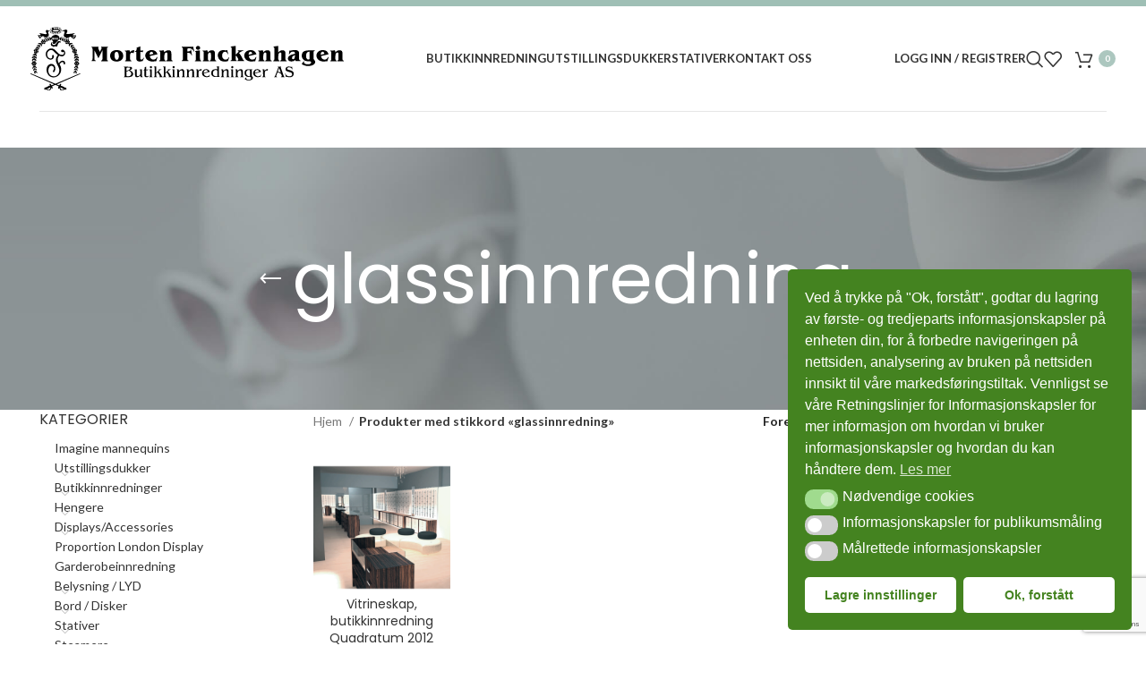

--- FILE ---
content_type: text/html; charset=UTF-8
request_url: https://finckenhagen.no/stikkord/glassinnredning/?orderby=price-desc
body_size: 26789
content:
<!DOCTYPE html>
<html lang="nb-NO">
<head>
            <script>
            window.dataLayer = window.dataLayer || [];
            function gtag(){dataLayer.push(arguments);}

            let consentStatusAudience = ( rbuc_getCookie('cookieconsent_status_audience') == 'allow' ) ? 'granted' : 'denied';
            let consentStatusTarget   = ( rbuc_getCookie('cookieconsent_status_targeted') == 'allow' ) ? 'grant' : 'revoke';

            // console.log('consentStatusAudience', consentStatusAudience);
            // console.log('consentStatusTarget', consentStatusTarget);

            setGoogleConsent(consentStatusAudience, 'default');
            setFacebookConsent(consentStatusTarget);

            function rbuc_getCookie(name) {
                const value = `; ${document.cookie}`;
                const parts = value.split(`; ${name}=`);
                if (parts.length === 2) return parts.pop().split(';').shift();
            }

            function setGoogleConsent(consentStatus, action) {
                gtag("consent", action, {
                    ad_storage: consentStatus,
                    analytics_storage: consentStatus,
                    ad_user_data: consentStatus,
                    ad_personalization: consentStatus,
                    functionality_storage: consentStatus,
                    personalization_storage: consentStatus,
                    security_storage: consentStatus,
                    wait_for_update: 500
                });
            }

            function setFacebookConsent(consentStatus) {
                if (typeof fbq == "undefined") { 
                    return;
                }
                fbq('consent', consentStatus);
            }

            function enableAllCookie() {
                setGoogleConsent('granted', 'update');
                setFacebookConsent('grant');
            }

        </script>
    
	<meta charset="UTF-8">
	<meta name="viewport" content="width=device-width, initial-scale=1.0, maximum-scale=1.0, user-scalable=no">
	<link rel="profile" href="https://gmpg.org/xfn/11">
	<link rel="pingback" href="https://finckenhagen.no/xmlrpc.php">
	<link rel="apple-touch-icon" sizes="180x180" href="https://finckenhagen.no/wp-content/themes/woodmart-child/img/favicon/apple-touch-icon.png">
	<link rel="icon" type="image/png" sizes="32x32" href="https://finckenhagen.no/wp-content/themes/woodmart-child/img/favicon/favicon-32x32.png">
	<link rel="icon" type="image/png" sizes="16x16" href="https://finckenhagen.no/wp-content/themes/woodmart-child/img/favicon/favicon-16x16.png">
	<link rel="manifest" href="https://finckenhagen.no/wp-content/themes/woodmart-child/img/favicon/site.webmanifest">
	<link rel="mask-icon" href="https://finckenhagen.no/wp-content/themes/woodmart-child/img/favicon/safari-pinned-tab.svg" color="#5bbad5">
	<link rel="shortcut icon" href="https://finckenhagen.no/wp-content/themes/woodmart-child/img/favicon/favicon.ico">
	<meta name="msapplication-TileColor" content="#00aba9">
	<meta name="msapplication-config" content="https://finckenhagen.no/wp-content/themes/woodmart-child/img/favicon/browserconfig.xml">
	<meta name="theme-color" content="#ffffff">
	<meta name='robots' content='index, follow, max-image-preview:large, max-snippet:-1, max-video-preview:-1' />
	<style>img:is([sizes="auto" i], [sizes^="auto," i]) { contain-intrinsic-size: 3000px 1500px }</style>
	
<!-- Google Tag Manager for WordPress by gtm4wp.com -->
<script data-cfasync="false" data-pagespeed-no-defer>
	var gtm4wp_datalayer_name = "dataLayer";
	var dataLayer = dataLayer || [];
	const gtm4wp_use_sku_instead = 0;
	const gtm4wp_currency = 'NOK';
	const gtm4wp_product_per_impression = 10;
	const gtm4wp_clear_ecommerce = false;
	const gtm4wp_datalayer_max_timeout = 2000;
</script>
<!-- End Google Tag Manager for WordPress by gtm4wp.com -->
	<!-- This site is optimized with the Yoast SEO plugin v24.3 - https://yoast.com/wordpress/plugins/seo/ -->
	<title>glassinnredning Archives - Morten Finckenhagen Butikkinredninger AS</title>
	<link rel="canonical" href="https://finckenhagen.no/stikkord/glassinnredning/" />
	<meta property="og:locale" content="nb_NO" />
	<meta property="og:type" content="article" />
	<meta property="og:title" content="glassinnredning Archives - Morten Finckenhagen Butikkinredninger AS" />
	<meta property="og:url" content="https://finckenhagen.no/stikkord/glassinnredning/" />
	<meta property="og:site_name" content="Morten Finckenhagen Butikkinredninger AS" />
	<meta name="twitter:card" content="summary_large_image" />
	<!-- / Yoast SEO plugin. -->


<link rel='dns-prefetch' href='//www.googletagmanager.com' />
<link rel='dns-prefetch' href='//fonts.googleapis.com' />
<link href='https://fonts.gstatic.com' crossorigin rel='preconnect' />
<link rel="alternate" type="application/rss+xml" title="Morten Finckenhagen Butikkinredninger AS &raquo; strøm" href="https://finckenhagen.no/feed/" />
<link rel="alternate" type="application/rss+xml" title="Morten Finckenhagen Butikkinredninger AS &raquo; kommentarstrøm" href="https://finckenhagen.no/comments/feed/" />
<link rel="alternate" type="application/rss+xml" title="Morten Finckenhagen Butikkinredninger AS &raquo; glassinnredning Stikkord Strøm" href="https://finckenhagen.no/stikkord/glassinnredning/feed/" />
<link rel='stylesheet' id='bootstrap-css' href='https://finckenhagen.no/wp-content/themes/woodmart/css/bootstrap-light.min.css?ver=7.3.1' type='text/css' media='all' />
<link rel='stylesheet' id='woodmart-style-css' href='https://finckenhagen.no/wp-content/themes/woodmart/css/parts/base.min.css?ver=7.3.1' type='text/css' media='all' />
<link rel='stylesheet' id='wd-widget-price-filter-css' href='https://finckenhagen.no/wp-content/themes/woodmart/css/parts/woo-widget-price-filter.min.css?ver=7.3.1' type='text/css' media='all' />
<link rel='stylesheet' id='sbi_styles-css' href='https://finckenhagen.no/wp-content/plugins/instagram-feed/css/sbi-styles.min.css?ver=6.6.1' type='text/css' media='all' />
<link rel='stylesheet' id='wp-block-library-css' href='https://finckenhagen.no/wp-includes/css/dist/block-library/style.min.css?ver=574fb60177179ce740d2df61e8b37300' type='text/css' media='all' />
<style id='safe-svg-svg-icon-style-inline-css' type='text/css'>
.safe-svg-cover{text-align:center}.safe-svg-cover .safe-svg-inside{display:inline-block;max-width:100%}.safe-svg-cover svg{fill:currentColor;height:100%;max-height:100%;max-width:100%;width:100%}

</style>
<style id='classic-theme-styles-inline-css' type='text/css'>
/*! This file is auto-generated */
.wp-block-button__link{color:#fff;background-color:#32373c;border-radius:9999px;box-shadow:none;text-decoration:none;padding:calc(.667em + 2px) calc(1.333em + 2px);font-size:1.125em}.wp-block-file__button{background:#32373c;color:#fff;text-decoration:none}
</style>
<style id='global-styles-inline-css' type='text/css'>
:root{--wp--preset--aspect-ratio--square: 1;--wp--preset--aspect-ratio--4-3: 4/3;--wp--preset--aspect-ratio--3-4: 3/4;--wp--preset--aspect-ratio--3-2: 3/2;--wp--preset--aspect-ratio--2-3: 2/3;--wp--preset--aspect-ratio--16-9: 16/9;--wp--preset--aspect-ratio--9-16: 9/16;--wp--preset--color--black: #000000;--wp--preset--color--cyan-bluish-gray: #abb8c3;--wp--preset--color--white: #ffffff;--wp--preset--color--pale-pink: #f78da7;--wp--preset--color--vivid-red: #cf2e2e;--wp--preset--color--luminous-vivid-orange: #ff6900;--wp--preset--color--luminous-vivid-amber: #fcb900;--wp--preset--color--light-green-cyan: #7bdcb5;--wp--preset--color--vivid-green-cyan: #00d084;--wp--preset--color--pale-cyan-blue: #8ed1fc;--wp--preset--color--vivid-cyan-blue: #0693e3;--wp--preset--color--vivid-purple: #9b51e0;--wp--preset--gradient--vivid-cyan-blue-to-vivid-purple: linear-gradient(135deg,rgba(6,147,227,1) 0%,rgb(155,81,224) 100%);--wp--preset--gradient--light-green-cyan-to-vivid-green-cyan: linear-gradient(135deg,rgb(122,220,180) 0%,rgb(0,208,130) 100%);--wp--preset--gradient--luminous-vivid-amber-to-luminous-vivid-orange: linear-gradient(135deg,rgba(252,185,0,1) 0%,rgba(255,105,0,1) 100%);--wp--preset--gradient--luminous-vivid-orange-to-vivid-red: linear-gradient(135deg,rgba(255,105,0,1) 0%,rgb(207,46,46) 100%);--wp--preset--gradient--very-light-gray-to-cyan-bluish-gray: linear-gradient(135deg,rgb(238,238,238) 0%,rgb(169,184,195) 100%);--wp--preset--gradient--cool-to-warm-spectrum: linear-gradient(135deg,rgb(74,234,220) 0%,rgb(151,120,209) 20%,rgb(207,42,186) 40%,rgb(238,44,130) 60%,rgb(251,105,98) 80%,rgb(254,248,76) 100%);--wp--preset--gradient--blush-light-purple: linear-gradient(135deg,rgb(255,206,236) 0%,rgb(152,150,240) 100%);--wp--preset--gradient--blush-bordeaux: linear-gradient(135deg,rgb(254,205,165) 0%,rgb(254,45,45) 50%,rgb(107,0,62) 100%);--wp--preset--gradient--luminous-dusk: linear-gradient(135deg,rgb(255,203,112) 0%,rgb(199,81,192) 50%,rgb(65,88,208) 100%);--wp--preset--gradient--pale-ocean: linear-gradient(135deg,rgb(255,245,203) 0%,rgb(182,227,212) 50%,rgb(51,167,181) 100%);--wp--preset--gradient--electric-grass: linear-gradient(135deg,rgb(202,248,128) 0%,rgb(113,206,126) 100%);--wp--preset--gradient--midnight: linear-gradient(135deg,rgb(2,3,129) 0%,rgb(40,116,252) 100%);--wp--preset--font-size--small: 13px;--wp--preset--font-size--medium: 20px;--wp--preset--font-size--large: 36px;--wp--preset--font-size--x-large: 42px;--wp--preset--font-family--inter: "Inter", sans-serif;--wp--preset--font-family--cardo: Cardo;--wp--preset--spacing--20: 0.44rem;--wp--preset--spacing--30: 0.67rem;--wp--preset--spacing--40: 1rem;--wp--preset--spacing--50: 1.5rem;--wp--preset--spacing--60: 2.25rem;--wp--preset--spacing--70: 3.38rem;--wp--preset--spacing--80: 5.06rem;--wp--preset--shadow--natural: 6px 6px 9px rgba(0, 0, 0, 0.2);--wp--preset--shadow--deep: 12px 12px 50px rgba(0, 0, 0, 0.4);--wp--preset--shadow--sharp: 6px 6px 0px rgba(0, 0, 0, 0.2);--wp--preset--shadow--outlined: 6px 6px 0px -3px rgba(255, 255, 255, 1), 6px 6px rgba(0, 0, 0, 1);--wp--preset--shadow--crisp: 6px 6px 0px rgba(0, 0, 0, 1);}:where(.is-layout-flex){gap: 0.5em;}:where(.is-layout-grid){gap: 0.5em;}body .is-layout-flex{display: flex;}.is-layout-flex{flex-wrap: wrap;align-items: center;}.is-layout-flex > :is(*, div){margin: 0;}body .is-layout-grid{display: grid;}.is-layout-grid > :is(*, div){margin: 0;}:where(.wp-block-columns.is-layout-flex){gap: 2em;}:where(.wp-block-columns.is-layout-grid){gap: 2em;}:where(.wp-block-post-template.is-layout-flex){gap: 1.25em;}:where(.wp-block-post-template.is-layout-grid){gap: 1.25em;}.has-black-color{color: var(--wp--preset--color--black) !important;}.has-cyan-bluish-gray-color{color: var(--wp--preset--color--cyan-bluish-gray) !important;}.has-white-color{color: var(--wp--preset--color--white) !important;}.has-pale-pink-color{color: var(--wp--preset--color--pale-pink) !important;}.has-vivid-red-color{color: var(--wp--preset--color--vivid-red) !important;}.has-luminous-vivid-orange-color{color: var(--wp--preset--color--luminous-vivid-orange) !important;}.has-luminous-vivid-amber-color{color: var(--wp--preset--color--luminous-vivid-amber) !important;}.has-light-green-cyan-color{color: var(--wp--preset--color--light-green-cyan) !important;}.has-vivid-green-cyan-color{color: var(--wp--preset--color--vivid-green-cyan) !important;}.has-pale-cyan-blue-color{color: var(--wp--preset--color--pale-cyan-blue) !important;}.has-vivid-cyan-blue-color{color: var(--wp--preset--color--vivid-cyan-blue) !important;}.has-vivid-purple-color{color: var(--wp--preset--color--vivid-purple) !important;}.has-black-background-color{background-color: var(--wp--preset--color--black) !important;}.has-cyan-bluish-gray-background-color{background-color: var(--wp--preset--color--cyan-bluish-gray) !important;}.has-white-background-color{background-color: var(--wp--preset--color--white) !important;}.has-pale-pink-background-color{background-color: var(--wp--preset--color--pale-pink) !important;}.has-vivid-red-background-color{background-color: var(--wp--preset--color--vivid-red) !important;}.has-luminous-vivid-orange-background-color{background-color: var(--wp--preset--color--luminous-vivid-orange) !important;}.has-luminous-vivid-amber-background-color{background-color: var(--wp--preset--color--luminous-vivid-amber) !important;}.has-light-green-cyan-background-color{background-color: var(--wp--preset--color--light-green-cyan) !important;}.has-vivid-green-cyan-background-color{background-color: var(--wp--preset--color--vivid-green-cyan) !important;}.has-pale-cyan-blue-background-color{background-color: var(--wp--preset--color--pale-cyan-blue) !important;}.has-vivid-cyan-blue-background-color{background-color: var(--wp--preset--color--vivid-cyan-blue) !important;}.has-vivid-purple-background-color{background-color: var(--wp--preset--color--vivid-purple) !important;}.has-black-border-color{border-color: var(--wp--preset--color--black) !important;}.has-cyan-bluish-gray-border-color{border-color: var(--wp--preset--color--cyan-bluish-gray) !important;}.has-white-border-color{border-color: var(--wp--preset--color--white) !important;}.has-pale-pink-border-color{border-color: var(--wp--preset--color--pale-pink) !important;}.has-vivid-red-border-color{border-color: var(--wp--preset--color--vivid-red) !important;}.has-luminous-vivid-orange-border-color{border-color: var(--wp--preset--color--luminous-vivid-orange) !important;}.has-luminous-vivid-amber-border-color{border-color: var(--wp--preset--color--luminous-vivid-amber) !important;}.has-light-green-cyan-border-color{border-color: var(--wp--preset--color--light-green-cyan) !important;}.has-vivid-green-cyan-border-color{border-color: var(--wp--preset--color--vivid-green-cyan) !important;}.has-pale-cyan-blue-border-color{border-color: var(--wp--preset--color--pale-cyan-blue) !important;}.has-vivid-cyan-blue-border-color{border-color: var(--wp--preset--color--vivid-cyan-blue) !important;}.has-vivid-purple-border-color{border-color: var(--wp--preset--color--vivid-purple) !important;}.has-vivid-cyan-blue-to-vivid-purple-gradient-background{background: var(--wp--preset--gradient--vivid-cyan-blue-to-vivid-purple) !important;}.has-light-green-cyan-to-vivid-green-cyan-gradient-background{background: var(--wp--preset--gradient--light-green-cyan-to-vivid-green-cyan) !important;}.has-luminous-vivid-amber-to-luminous-vivid-orange-gradient-background{background: var(--wp--preset--gradient--luminous-vivid-amber-to-luminous-vivid-orange) !important;}.has-luminous-vivid-orange-to-vivid-red-gradient-background{background: var(--wp--preset--gradient--luminous-vivid-orange-to-vivid-red) !important;}.has-very-light-gray-to-cyan-bluish-gray-gradient-background{background: var(--wp--preset--gradient--very-light-gray-to-cyan-bluish-gray) !important;}.has-cool-to-warm-spectrum-gradient-background{background: var(--wp--preset--gradient--cool-to-warm-spectrum) !important;}.has-blush-light-purple-gradient-background{background: var(--wp--preset--gradient--blush-light-purple) !important;}.has-blush-bordeaux-gradient-background{background: var(--wp--preset--gradient--blush-bordeaux) !important;}.has-luminous-dusk-gradient-background{background: var(--wp--preset--gradient--luminous-dusk) !important;}.has-pale-ocean-gradient-background{background: var(--wp--preset--gradient--pale-ocean) !important;}.has-electric-grass-gradient-background{background: var(--wp--preset--gradient--electric-grass) !important;}.has-midnight-gradient-background{background: var(--wp--preset--gradient--midnight) !important;}.has-small-font-size{font-size: var(--wp--preset--font-size--small) !important;}.has-medium-font-size{font-size: var(--wp--preset--font-size--medium) !important;}.has-large-font-size{font-size: var(--wp--preset--font-size--large) !important;}.has-x-large-font-size{font-size: var(--wp--preset--font-size--x-large) !important;}
:where(.wp-block-post-template.is-layout-flex){gap: 1.25em;}:where(.wp-block-post-template.is-layout-grid){gap: 1.25em;}
:where(.wp-block-columns.is-layout-flex){gap: 2em;}:where(.wp-block-columns.is-layout-grid){gap: 2em;}
:root :where(.wp-block-pullquote){font-size: 1.5em;line-height: 1.6;}
</style>
<link rel='stylesheet' id='rb_uc_consent-styles-css' href='https://finckenhagen.no/wp-content/plugins/risingbear-user-consent//assets/css/consent-styles.css?ver=574fb60177179ce740d2df61e8b37300' type='text/css' media='all' />
<style id='woocommerce-inline-inline-css' type='text/css'>
.woocommerce form .form-row .required { visibility: visible; }
</style>
<link rel='stylesheet' id='nsc_bar_nice-cookie-consent-css' href='https://finckenhagen.no/wp-content/plugins/beautiful-and-responsive-cookie-consent/public/cookieNSCconsent.min.css?ver=4.5.0' type='text/css' media='all' />
<link rel='stylesheet' id='brands-styles-css' href='https://finckenhagen.no/wp-content/plugins/woocommerce/assets/css/brands.css?ver=9.6.3' type='text/css' media='all' />
<link rel='stylesheet' id='js_composer_front-css' href='https://finckenhagen.no/wp-content/plugins/js_composer/assets/css/js_composer.min.css?ver=7.0' type='text/css' media='all' />
<link rel='stylesheet' id='wd-widget-wd-recent-posts-css' href='https://finckenhagen.no/wp-content/themes/woodmart/css/parts/widget-wd-recent-posts.min.css?ver=7.3.1' type='text/css' media='all' />
<link rel='stylesheet' id='wd-widget-nav-css' href='https://finckenhagen.no/wp-content/themes/woodmart/css/parts/widget-nav.min.css?ver=7.3.1' type='text/css' media='all' />
<link rel='stylesheet' id='wd-widget-wd-layered-nav-css' href='https://finckenhagen.no/wp-content/themes/woodmart/css/parts/woo-widget-wd-layered-nav.min.css?ver=7.3.1' type='text/css' media='all' />
<link rel='stylesheet' id='wd-woo-mod-swatches-base-css' href='https://finckenhagen.no/wp-content/themes/woodmart/css/parts/woo-mod-swatches-base.min.css?ver=7.3.1' type='text/css' media='all' />
<link rel='stylesheet' id='wd-woo-mod-swatches-filter-css' href='https://finckenhagen.no/wp-content/themes/woodmart/css/parts/woo-mod-swatches-filter.min.css?ver=7.3.1' type='text/css' media='all' />
<link rel='stylesheet' id='wd-widget-product-cat-css' href='https://finckenhagen.no/wp-content/themes/woodmart/css/parts/woo-widget-product-cat.min.css?ver=7.3.1' type='text/css' media='all' />
<link rel='stylesheet' id='wd-widget-product-list-css' href='https://finckenhagen.no/wp-content/themes/woodmart/css/parts/woo-widget-product-list.min.css?ver=7.3.1' type='text/css' media='all' />
<link rel='stylesheet' id='wd-widget-slider-price-filter-css' href='https://finckenhagen.no/wp-content/themes/woodmart/css/parts/woo-widget-slider-price-filter.min.css?ver=7.3.1' type='text/css' media='all' />
<link rel='stylesheet' id='wd-wp-gutenberg-css' href='https://finckenhagen.no/wp-content/themes/woodmart/css/parts/wp-gutenberg.min.css?ver=7.3.1' type='text/css' media='all' />
<link rel='stylesheet' id='wd-wpcf7-css' href='https://finckenhagen.no/wp-content/themes/woodmart/css/parts/int-wpcf7.min.css?ver=7.3.1' type='text/css' media='all' />
<link rel='stylesheet' id='wd-mc4wp-css' href='https://finckenhagen.no/wp-content/themes/woodmart/css/parts/int-mc4wp.min.css?ver=7.3.1' type='text/css' media='all' />
<link rel='stylesheet' id='wd-wpbakery-base-css' href='https://finckenhagen.no/wp-content/themes/woodmart/css/parts/int-wpb-base.min.css?ver=7.3.1' type='text/css' media='all' />
<link rel='stylesheet' id='wd-wpbakery-base-deprecated-css' href='https://finckenhagen.no/wp-content/themes/woodmart/css/parts/int-wpb-base-deprecated.min.css?ver=7.3.1' type='text/css' media='all' />
<link rel='stylesheet' id='wd-woocommerce-base-css' href='https://finckenhagen.no/wp-content/themes/woodmart/css/parts/woocommerce-base.min.css?ver=7.3.1' type='text/css' media='all' />
<link rel='stylesheet' id='wd-mod-star-rating-css' href='https://finckenhagen.no/wp-content/themes/woodmart/css/parts/mod-star-rating.min.css?ver=7.3.1' type='text/css' media='all' />
<link rel='stylesheet' id='wd-woo-el-track-order-css' href='https://finckenhagen.no/wp-content/themes/woodmart/css/parts/woo-el-track-order.min.css?ver=7.3.1' type='text/css' media='all' />
<link rel='stylesheet' id='wd-woo-gutenberg-css' href='https://finckenhagen.no/wp-content/themes/woodmart/css/parts/woo-gutenberg.min.css?ver=7.3.1' type='text/css' media='all' />
<link rel='stylesheet' id='wd-widget-active-filters-css' href='https://finckenhagen.no/wp-content/themes/woodmart/css/parts/woo-widget-active-filters.min.css?ver=7.3.1' type='text/css' media='all' />
<link rel='stylesheet' id='wd-woo-shop-opt-shop-ajax-css' href='https://finckenhagen.no/wp-content/themes/woodmart/css/parts/woo-shop-opt-shop-ajax.min.css?ver=7.3.1' type='text/css' media='all' />
<link rel='stylesheet' id='wd-woo-shop-predefined-css' href='https://finckenhagen.no/wp-content/themes/woodmart/css/parts/woo-shop-predefined.min.css?ver=7.3.1' type='text/css' media='all' />
<link rel='stylesheet' id='wd-woo-shop-el-products-per-page-css' href='https://finckenhagen.no/wp-content/themes/woodmart/css/parts/woo-shop-el-products-per-page.min.css?ver=7.3.1' type='text/css' media='all' />
<link rel='stylesheet' id='wd-woo-shop-page-title-css' href='https://finckenhagen.no/wp-content/themes/woodmart/css/parts/woo-shop-page-title.min.css?ver=7.3.1' type='text/css' media='all' />
<link rel='stylesheet' id='wd-woo-mod-shop-loop-head-css' href='https://finckenhagen.no/wp-content/themes/woodmart/css/parts/woo-mod-shop-loop-head.min.css?ver=7.3.1' type='text/css' media='all' />
<link rel='stylesheet' id='wd-woo-shop-el-products-view-css' href='https://finckenhagen.no/wp-content/themes/woodmart/css/parts/woo-shop-el-products-view.min.css?ver=7.3.1' type='text/css' media='all' />
<link rel='stylesheet' id='wd-opt-form-underline-css' href='https://finckenhagen.no/wp-content/themes/woodmart/css/parts/opt-form-underline.min.css?ver=7.3.1' type='text/css' media='all' />
<link rel='stylesheet' id='child-style-css' href='https://finckenhagen.no/wp-content/themes/woodmart-child/style.css?ver=7.3.1' type='text/css' media='all' />
<link rel='stylesheet' id='wd-header-base-css' href='https://finckenhagen.no/wp-content/themes/woodmart/css/parts/header-base.min.css?ver=7.3.1' type='text/css' media='all' />
<link rel='stylesheet' id='wd-mod-tools-css' href='https://finckenhagen.no/wp-content/themes/woodmart/css/parts/mod-tools.min.css?ver=7.3.1' type='text/css' media='all' />
<link rel='stylesheet' id='wd-woo-mod-login-form-css' href='https://finckenhagen.no/wp-content/themes/woodmart/css/parts/woo-mod-login-form.min.css?ver=7.3.1' type='text/css' media='all' />
<link rel='stylesheet' id='wd-header-my-account-css' href='https://finckenhagen.no/wp-content/themes/woodmart/css/parts/header-el-my-account.min.css?ver=7.3.1' type='text/css' media='all' />
<link rel='stylesheet' id='wd-header-search-css' href='https://finckenhagen.no/wp-content/themes/woodmart/css/parts/header-el-search.min.css?ver=7.3.1' type='text/css' media='all' />
<link rel='stylesheet' id='wd-header-elements-base-css' href='https://finckenhagen.no/wp-content/themes/woodmart/css/parts/header-el-base.min.css?ver=7.3.1' type='text/css' media='all' />
<link rel='stylesheet' id='wd-header-cart-side-css' href='https://finckenhagen.no/wp-content/themes/woodmart/css/parts/header-el-cart-side.min.css?ver=7.3.1' type='text/css' media='all' />
<link rel='stylesheet' id='wd-header-cart-css' href='https://finckenhagen.no/wp-content/themes/woodmart/css/parts/header-el-cart.min.css?ver=7.3.1' type='text/css' media='all' />
<link rel='stylesheet' id='wd-widget-shopping-cart-css' href='https://finckenhagen.no/wp-content/themes/woodmart/css/parts/woo-widget-shopping-cart.min.css?ver=7.3.1' type='text/css' media='all' />
<link rel='stylesheet' id='wd-page-title-css' href='https://finckenhagen.no/wp-content/themes/woodmart/css/parts/page-title.min.css?ver=7.3.1' type='text/css' media='all' />
<link rel='stylesheet' id='wd-off-canvas-sidebar-css' href='https://finckenhagen.no/wp-content/themes/woodmart/css/parts/opt-off-canvas-sidebar.min.css?ver=7.3.1' type='text/css' media='all' />
<link rel='stylesheet' id='wd-shop-filter-area-css' href='https://finckenhagen.no/wp-content/themes/woodmart/css/parts/woo-shop-el-filters-area.min.css?ver=7.3.1' type='text/css' media='all' />
<link rel='stylesheet' id='wd-woo-shop-el-order-by-css' href='https://finckenhagen.no/wp-content/themes/woodmart/css/parts/woo-shop-el-order-by.min.css?ver=7.3.1' type='text/css' media='all' />
<link rel='stylesheet' id='wd-sticky-loader-css' href='https://finckenhagen.no/wp-content/themes/woodmart/css/parts/mod-sticky-loader.min.css?ver=7.3.1' type='text/css' media='all' />
<link rel='stylesheet' id='wd-product-loop-css' href='https://finckenhagen.no/wp-content/themes/woodmart/css/parts/woo-product-loop.min.css?ver=7.3.1' type='text/css' media='all' />
<link rel='stylesheet' id='wd-product-loop-quick-css' href='https://finckenhagen.no/wp-content/themes/woodmart/css/parts/woo-product-loop-quick.min.css?ver=7.3.1' type='text/css' media='all' />
<link rel='stylesheet' id='wd-woo-mod-add-btn-replace-css' href='https://finckenhagen.no/wp-content/themes/woodmart/css/parts/woo-mod-add-btn-replace.min.css?ver=7.3.1' type='text/css' media='all' />
<link rel='stylesheet' id='wd-categories-loop-default-css' href='https://finckenhagen.no/wp-content/themes/woodmart/css/parts/woo-categories-loop-default-old.min.css?ver=7.3.1' type='text/css' media='all' />
<link rel='stylesheet' id='wd-categories-loop-css' href='https://finckenhagen.no/wp-content/themes/woodmart/css/parts/woo-categories-loop-old.min.css?ver=7.3.1' type='text/css' media='all' />
<link rel='stylesheet' id='wd-mfp-popup-css' href='https://finckenhagen.no/wp-content/themes/woodmart/css/parts/lib-magnific-popup.min.css?ver=7.3.1' type='text/css' media='all' />
<link rel='stylesheet' id='wd-footer-base-css' href='https://finckenhagen.no/wp-content/themes/woodmart/css/parts/footer-base.min.css?ver=7.3.1' type='text/css' media='all' />
<link rel='stylesheet' id='wd-social-icons-css' href='https://finckenhagen.no/wp-content/themes/woodmart/css/parts/el-social-icons.min.css?ver=7.3.1' type='text/css' media='all' />
<link rel='stylesheet' id='wd-scroll-top-css' href='https://finckenhagen.no/wp-content/themes/woodmart/css/parts/opt-scrolltotop.min.css?ver=7.3.1' type='text/css' media='all' />
<link rel='stylesheet' id='wd-wd-search-results-css' href='https://finckenhagen.no/wp-content/themes/woodmart/css/parts/wd-search-results.min.css?ver=7.3.1' type='text/css' media='all' />
<link rel='stylesheet' id='wd-wd-search-form-css' href='https://finckenhagen.no/wp-content/themes/woodmart/css/parts/wd-search-form.min.css?ver=7.3.1' type='text/css' media='all' />
<link rel='stylesheet' id='wd-header-my-account-sidebar-css' href='https://finckenhagen.no/wp-content/themes/woodmart/css/parts/header-el-my-account-sidebar.min.css?ver=7.3.1' type='text/css' media='all' />
<link rel='stylesheet' id='wd-header-search-fullscreen-css' href='https://finckenhagen.no/wp-content/themes/woodmart/css/parts/header-el-search-fullscreen-general.min.css?ver=7.3.1' type='text/css' media='all' />
<link rel='stylesheet' id='wd-header-search-fullscreen-1-css' href='https://finckenhagen.no/wp-content/themes/woodmart/css/parts/header-el-search-fullscreen-1.min.css?ver=7.3.1' type='text/css' media='all' />
<link rel='stylesheet' id='xts-style-theme_settings_default-css' href='https://finckenhagen.no/wp-content/uploads/2024/02/xts-theme_settings_default-1709153918.css?ver=7.3.1' type='text/css' media='all' />
<link rel='stylesheet' id='xts-google-fonts-css' href='https://fonts.googleapis.com/css?family=Lato%3A400%2C700%7CPoppins%3A400%2C600&#038;ver=7.3.1' type='text/css' media='all' />
<script type="text/javascript" src="https://finckenhagen.no/wp-includes/js/jquery/jquery.min.js?ver=3.7.1" id="jquery-core-js"></script>
<script type="text/javascript" src="https://finckenhagen.no/wp-includes/js/jquery/jquery-migrate.min.js?ver=3.4.1" id="jquery-migrate-js"></script>
<script type="text/javascript" src="https://finckenhagen.no/wp-content/plugins/woocommerce/assets/js/jquery-blockui/jquery.blockUI.min.js?ver=2.7.0-wc.9.6.3" id="jquery-blockui-js" data-wp-strategy="defer"></script>
<script type="text/javascript" id="wc-add-to-cart-js-extra">
/* <![CDATA[ */
var wc_add_to_cart_params = {"ajax_url":"\/wp-admin\/admin-ajax.php","wc_ajax_url":"\/?wc-ajax=%%endpoint%%","i18n_view_cart":"Vis handlekurv","cart_url":"https:\/\/finckenhagen.no\/handlevogn\/","is_cart":"","cart_redirect_after_add":"no"};
/* ]]> */
</script>
<script type="text/javascript" src="https://finckenhagen.no/wp-content/plugins/woocommerce/assets/js/frontend/add-to-cart.min.js?ver=9.6.3" id="wc-add-to-cart-js" data-wp-strategy="defer"></script>
<script type="text/javascript" src="https://finckenhagen.no/wp-content/plugins/woocommerce/assets/js/js-cookie/js.cookie.min.js?ver=2.1.4-wc.9.6.3" id="js-cookie-js" data-wp-strategy="defer"></script>
<script type="text/javascript" src="https://finckenhagen.no/wp-content/plugins/js_composer/assets/js/vendors/woocommerce-add-to-cart.js?ver=7.0" id="vc_woocommerce-add-to-cart-js-js"></script>

<!-- Google tag (gtag.js) snippet added by Site Kit -->
<!-- Google Analytics snippet added by Site Kit -->
<!-- Google Ads snippet added by Site Kit -->
<script type="text/javascript" src="https://www.googletagmanager.com/gtag/js?id=GT-TWRLB9KH" id="google_gtagjs-js" async></script>
<script type="text/javascript" id="google_gtagjs-js-after">
/* <![CDATA[ */
window.dataLayer = window.dataLayer || [];function gtag(){dataLayer.push(arguments);}
gtag("set","linker",{"domains":["finckenhagen.no"]});
gtag("js", new Date());
gtag("set", "developer_id.dZTNiMT", true);
gtag("config", "GT-TWRLB9KH");
gtag("config", "AW-603214461");
 window._googlesitekit = window._googlesitekit || {}; window._googlesitekit.throttledEvents = []; window._googlesitekit.gtagEvent = (name, data) => { var key = JSON.stringify( { name, data } ); if ( !! window._googlesitekit.throttledEvents[ key ] ) { return; } window._googlesitekit.throttledEvents[ key ] = true; setTimeout( () => { delete window._googlesitekit.throttledEvents[ key ]; }, 5 ); gtag( "event", name, { ...data, event_source: "site-kit" } ); }; 
/* ]]> */
</script>
<script type="text/javascript" src="https://finckenhagen.no/wp-content/themes/woodmart/js/libs/device.min.js?ver=7.3.1" id="wd-device-library-js"></script>
<script type="text/javascript" src="https://finckenhagen.no/wp-content/themes/woodmart/js/scripts/global/scrollBar.min.js?ver=7.3.1" id="wd-scrollbar-js"></script>
<script></script><link rel="https://api.w.org/" href="https://finckenhagen.no/wp-json/" /><link rel="alternate" title="JSON" type="application/json" href="https://finckenhagen.no/wp-json/wp/v2/product_tag/110" /><link rel="EditURI" type="application/rsd+xml" title="RSD" href="https://finckenhagen.no/xmlrpc.php?rsd" />

<meta name="generator" content="Site Kit by Google 1.160.1" /><meta name="google-site-verification" content="aA5Jd5sZZs5URtKbwrhLpU2JxUZHAm2OeFl5Lw7wjB0" />
<!-- Google Tag Manager for WordPress by gtm4wp.com -->
<!-- GTM Container placement set to automatic -->
<script data-cfasync="false" data-pagespeed-no-defer>
	var dataLayer_content = {"pagePostType":"product","pagePostType2":"tax-product","pageCategory":[]};
	dataLayer.push( dataLayer_content );
</script>
<script data-cfasync="false" data-pagespeed-no-defer>
(function(w,d,s,l,i){w[l]=w[l]||[];w[l].push({'gtm.start':
new Date().getTime(),event:'gtm.js'});var f=d.getElementsByTagName(s)[0],
j=d.createElement(s),dl=l!='dataLayer'?'&l='+l:'';j.async=true;j.src=
'//www.googletagmanager.com/gtm.js?id='+i+dl;f.parentNode.insertBefore(j,f);
})(window,document,'script','dataLayer','GTM-53WCHP74');
</script>
<!-- End Google Tag Manager for WordPress by gtm4wp.com -->					<meta name="viewport" content="width=device-width, initial-scale=1.0, maximum-scale=1.0, user-scalable=no">
										<noscript><style>.woocommerce-product-gallery{ opacity: 1 !important; }</style></noscript>
	<meta name="google-site-verification" content="xLJXM2QOXtriDtFEsO5y2K-XpSVd0K3TsTL1urM3uIQ">

<script type="application/ld+json" class="saswp-schema-markup-output">
[{"@context":"https:\/\/schema.org\/","@graph":[{"@context":"https:\/\/schema.org\/","@type":"SiteNavigationElement","@id":"https:\/\/finckenhagen.no\/#italiensk-innredning","name":"Italiensk innredning","url":"https:\/\/finckenhagen.no\/italiensk-innredning\/"},{"@context":"https:\/\/schema.org\/","@type":"SiteNavigationElement","@id":"https:\/\/finckenhagen.no\/#listino-hi-retail-2023-finiture","name":"Listino Hi Retail 2023 finiture","url":"https:\/\/finckenhagen.no\/wp-content\/uploads\/2023\/01\/Listino-Hi-Retail-2023_finiture.pdf"},{"@context":"https:\/\/schema.org\/","@type":"SiteNavigationElement","@id":"https:\/\/finckenhagen.no\/#metalli-galvanici-galvanic-metals-2020","name":"Metalli Galvanici-galvanic Metals 2020","url":"https:\/\/finckenhagen.no\/wp-content\/uploads\/2022\/09\/METALLIGALVANICI-GALVANICMETALS2020.pdf"},{"@context":"https:\/\/schema.org\/","@type":"SiteNavigationElement","@id":"https:\/\/finckenhagen.no\/#metalli-verniciati-2020-painted-metals","name":"Metalli Verniciati 2020-painted Metals","url":"https:\/\/finckenhagen.no\/wp-content\/uploads\/2022\/09\/METALLIVERNICIATI2020-PAINTEDMETALS.pdf"},{"@context":"https:\/\/schema.org\/","@type":"SiteNavigationElement","@id":"https:\/\/finckenhagen.no\/#nobilitati-legni-2020-wood","name":"Nobilitati Legni 2020-wood","url":"https:\/\/finckenhagen.no\/wp-content\/uploads\/2022\/09\/NOBILITATILEGNI2020-WOOD.pdf"},{"@context":"https:\/\/schema.org\/","@type":"SiteNavigationElement","@id":"https:\/\/finckenhagen.no\/#nobilitati-materici-2020-matters","name":"Nobilitati Materici 2020-matters","url":"https:\/\/finckenhagen.no\/wp-content\/uploads\/2022\/09\/NOBILITATIMATERICI2020-MATTERS.pdf"},{"@context":"https:\/\/schema.org\/","@type":"SiteNavigationElement","@id":"https:\/\/finckenhagen.no\/#innredning-blomsterbutikker","name":"Innredning blomsterbutikker","url":"https:\/\/finckenhagen.no\/blomsterbutikker\/"},{"@context":"https:\/\/schema.org\/","@type":"SiteNavigationElement","@id":"https:\/\/finckenhagen.no\/#fargekart-arken","name":"Fargekart Arken","url":"https:\/\/finckenhagen.no\/wp-content\/uploads\/2022\/09\/FargekartArken.pdf"},{"@context":"https:\/\/schema.org\/","@type":"SiteNavigationElement","@id":"https:\/\/finckenhagen.no\/#vertigo-arken","name":"Vertigo Arken","url":"https:\/\/finckenhagen.no\/wp-content\/uploads\/2023\/04\/Vertigo_Arken.pdf"},{"@context":"https:\/\/schema.org\/","@type":"SiteNavigationElement","@id":"https:\/\/finckenhagen.no\/#utstillingsdukker","name":"Utstillingsdukker","url":"https:\/\/finckenhagen.no\/kategori\/utstillingsdukker\/utstillingsdukker-med-egghead\/"},{"@context":"https:\/\/schema.org\/","@type":"SiteNavigationElement","@id":"https:\/\/finckenhagen.no\/#stativer","name":"Stativer","url":"https:\/\/finckenhagen.no\/kategori\/stativer\/"},{"@context":"https:\/\/schema.org\/","@type":"SiteNavigationElement","@id":"https:\/\/finckenhagen.no\/#kontakt-oss","name":"Kontakt oss","url":"https:\/\/finckenhagen.no\/contact\/"}]}]
</script>

<meta name="generator" content="Powered by WPBakery Page Builder - drag and drop page builder for WordPress."/>
<style class='wp-fonts-local' type='text/css'>
@font-face{font-family:Inter;font-style:normal;font-weight:300 900;font-display:fallback;src:url('https://finckenhagen.no/wp-content/plugins/woocommerce/assets/fonts/Inter-VariableFont_slnt,wght.woff2') format('woff2');font-stretch:normal;}
@font-face{font-family:Cardo;font-style:normal;font-weight:400;font-display:fallback;src:url('https://finckenhagen.no/wp-content/plugins/woocommerce/assets/fonts/cardo_normal_400.woff2') format('woff2');}
</style>
<style>
		
		</style><noscript><style> .wpb_animate_when_almost_visible { opacity: 1; }</style></noscript>			<style id="wd-style-header_841375-css" data-type="wd-style-header_841375">
				:root{
	--wd-top-bar-h: 0.001px;
	--wd-top-bar-sm-h: 0.001px;
	--wd-top-bar-sticky-h: 0.001px;

	--wd-header-general-h: 118px;
	--wd-header-general-sm-h: 60px;
	--wd-header-general-sticky-h: 60px;

	--wd-header-bottom-h: 0.001px;
	--wd-header-bottom-sm-h: 0.001px;
	--wd-header-bottom-sticky-h: 0.001px;

	--wd-header-clone-h: 0.001px;
}


.whb-sticked .whb-general-header .wd-dropdown {
	margin-top: 10px;
}

.whb-sticked .whb-general-header .wd-dropdown:after {
	height: 20px;
}



@media (min-width: 1025px) {
	
		.whb-general-header-inner {
		height: 118px;
		max-height: 118px;
	}

		.whb-sticked .whb-general-header-inner {
		height: 60px;
		max-height: 60px;
	}
		
	
	
	}

@media (max-width: 1024px) {
	
		.whb-general-header-inner {
		height: 60px;
		max-height: 60px;
	}
	
	
	
	}
		.whb-general-header-inner { border-color: rgba(129, 129, 129, 0.2);border-bottom-width: 1px;border-bottom-style: solid; }			</style>
			</head>

<body data-rsssl=1 class="archive tax-product_tag term-glassinnredning term-110 theme-woodmart woocommerce woocommerce-page woocommerce-no-js wrapper-full-width form-style-underlined  categories-accordion-on woodmart-archive-shop woodmart-ajax-shop-on offcanvas-sidebar-mobile offcanvas-sidebar-tablet wpb-js-composer js-comp-ver-7.0 vc_responsive">

	
<!-- GTM Container placement set to automatic -->
<!-- Google Tag Manager (noscript) -->
				<noscript><iframe src="https://www.googletagmanager.com/ns.html?id=GTM-53WCHP74" height="0" width="0" style="display:none;visibility:hidden" aria-hidden="true"></iframe></noscript>
<!-- End Google Tag Manager (noscript) -->		
	<div class="website-wrapper">

		
			<!-- HEADER -->
			<header class="whb-header whb-header_841375 whb-sticky-shadow whb-scroll-stick whb-sticky-real">

				<div class="whb-main-header">
	
<div class="whb-row whb-general-header whb-sticky-row whb-without-bg whb-border-fullwidth whb-color-dark whb-flex-flex-middle">
	<div class="container">
		<div class="whb-flex-row whb-general-header-inner">
			<div class="whb-column whb-col-left whb-visible-lg">
	<div class="site-logo wd-switch-logo">
	<a href="https://finckenhagen.no/" class="wd-logo wd-main-logo" rel="home">
		<img src="https://finckenhagen.no/wp-content/uploads/2020/09/logo.svg" alt="Morten Finckenhagen Butikkinredninger AS" style="max-width: 380px;" />	</a>
					<a href="https://finckenhagen.no/" class="wd-logo wd-sticky-logo" rel="home">
			<img src="https://finckenhagen.no/wp-content/uploads/2020/09/logo.svg" alt="Morten Finckenhagen Butikkinredninger AS" style="max-width: 241px;" />		</a>
	</div>
</div>
<div class="whb-column whb-col-center whb-visible-lg">
	<div class="wd-header-nav wd-header-main-nav text-center wd-design-1" role="navigation" aria-label="Main navigation">
	<ul id="menu-top-menu" class="menu wd-nav wd-nav-main wd-style-underline wd-gap-s"><li id="menu-item-7085" class="menu-item menu-item-type-custom menu-item-object-custom menu-item-has-children menu-item-7085 item-level-0 menu-simple-dropdown wd-event-hover" ><a href="#" class="woodmart-nav-link"><span class="nav-link-text">Butikkinnredning</span></a><div class="color-scheme-dark wd-design-default wd-dropdown-menu wd-dropdown"><div class="container">
<ul class="wd-sub-menu color-scheme-dark">
	<li id="menu-item-7411" class="menu-item menu-item-type-post_type menu-item-object-page menu-item-7411 item-level-1 wd-event-hover" ><a href="https://finckenhagen.no/italiensk-innredning/" class="woodmart-nav-link">Italiensk innredning</a></li>
	<li id="menu-item-13647" class="menu-item menu-item-type-custom menu-item-object-custom menu-item-13647 item-level-1 wd-event-hover" ><a href="https://finckenhagen.no/wp-content/uploads/2023/01/Listino-Hi-Retail-2023_finiture.pdf" class="woodmart-nav-link">Listino Hi Retail 2023 finiture</a></li>
	<li id="menu-item-13572" class="menu-item menu-item-type-custom menu-item-object-custom menu-item-13572 item-level-1 wd-event-hover" ><a href="https://finckenhagen.no/wp-content/uploads/2022/09/METALLIGALVANICI-GALVANICMETALS2020.pdf" class="woodmart-nav-link">Metalli Galvanici-galvanic Metals 2020</a></li>
	<li id="menu-item-13573" class="menu-item menu-item-type-custom menu-item-object-custom menu-item-13573 item-level-1 wd-event-hover" ><a href="https://finckenhagen.no/wp-content/uploads/2022/09/METALLIVERNICIATI2020-PAINTEDMETALS.pdf" class="woodmart-nav-link">Metalli Verniciati 2020-painted Metals</a></li>
	<li id="menu-item-13574" class="menu-item menu-item-type-custom menu-item-object-custom menu-item-13574 item-level-1 wd-event-hover" ><a href="https://finckenhagen.no/wp-content/uploads/2022/09/NOBILITATILEGNI2020-WOOD.pdf" class="woodmart-nav-link">Nobilitati Legni 2020-wood</a></li>
	<li id="menu-item-13575" class="menu-item menu-item-type-custom menu-item-object-custom menu-item-13575 item-level-1 wd-event-hover" ><a href="https://finckenhagen.no/wp-content/uploads/2022/09/NOBILITATIMATERICI2020-MATTERS.pdf" class="woodmart-nav-link">Nobilitati Materici 2020-matters</a></li>
	<li id="menu-item-7475" class="menu-item menu-item-type-post_type menu-item-object-page menu-item-7475 item-level-1 wd-event-hover" ><a href="https://finckenhagen.no/blomsterbutikker/" class="woodmart-nav-link">Innredning blomsterbutikker</a></li>
	<li id="menu-item-13561" class="menu-item menu-item-type-custom menu-item-object-custom menu-item-13561 item-level-1 wd-event-hover" ><a href="https://finckenhagen.no/wp-content/uploads/2022/09/FargekartArken.pdf" class="woodmart-nav-link">Fargekart Arken</a></li>
	<li id="menu-item-14062" class="menu-item menu-item-type-custom menu-item-object-custom menu-item-14062 item-level-1 wd-event-hover" ><a href="https://finckenhagen.no/wp-content/uploads/2023/04/Vertigo_Arken.pdf" class="woodmart-nav-link">Vertigo Arken</a></li>
</ul>
</div>
</div>
</li>
<li id="menu-item-12702" class="menu-item menu-item-type-taxonomy menu-item-object-product_cat menu-item-12702 item-level-0 menu-simple-dropdown wd-event-hover" ><a href="https://finckenhagen.no/kategori/utstillingsdukker/utstillingsdukker-med-egghead/" class="woodmart-nav-link"><span class="nav-link-text">Utstillingsdukker</span></a></li>
<li id="menu-item-7264" class="menu-item menu-item-type-taxonomy menu-item-object-product_cat menu-item-7264 item-level-0 menu-simple-dropdown wd-event-hover" ><a href="https://finckenhagen.no/kategori/stativer/" class="woodmart-nav-link"><span class="nav-link-text">Stativer</span></a></li>
<li id="menu-item-7150" class="menu-item menu-item-type-post_type menu-item-object-page menu-item-7150 item-level-0 menu-simple-dropdown wd-event-hover" ><a href="https://finckenhagen.no/contact/" class="woodmart-nav-link"><span class="nav-link-text">Kontakt oss</span></a></li>
</ul></div><!--END MAIN-NAV-->
</div>
<div class="whb-column whb-col-right whb-visible-lg">
	<div class="wd-header-my-account wd-tools-element wd-event-hover wd-design-1 wd-account-style-text login-side-opener whb-g8wwwjd00t47vm5sdbla">
			<a href="https://finckenhagen.no/min-konto/" title="Min konto">
			
				<span class="wd-tools-icon">
									</span>
				<span class="wd-tools-text">
				Logg inn / Registrer			</span>

					</a>

			</div>
<div class="wd-header-search wd-tools-element wd-design-1 wd-style-icon wd-display-full-screen whb-byuwf52twgalsziyn4o8" title="Søke">
	<a href="javascript:void(0);" aria-label="Søke">
		
			<span class="wd-tools-icon">
							</span>

			<span class="wd-tools-text">
				Søke			</span>

			</a>
	</div>

<div class="wd-header-wishlist wd-tools-element wd-style-icon wd-with-count wd-design-2 whb-nw21oy429cnh9rmrxd2s" title="Min ønskeliste">
	<a href="https://finckenhagen.no/onskeliste/">
		
			<span class="wd-tools-icon">
				
									<span class="wd-tools-count">
						0					</span>
							</span>

			<span class="wd-tools-text">
				Ønskeliste			</span>

			</a>
</div>

<div class="wd-header-cart wd-tools-element wd-design-4 cart-widget-opener whb-wuxqjzzoophihrrirots">
	<a href="https://finckenhagen.no/handlevogn/" title="Handlevogn">
		
			<span class="wd-tools-icon">
															<span class="wd-cart-number wd-tools-count">0 <span>items</span></span>
									</span>
			<span class="wd-tools-text">
				
										<span class="wd-cart-subtotal"><span class="woocommerce-Price-amount amount"><bdi>0.00&nbsp;<span class="woocommerce-Price-currencySymbol">&#107;&#114;</span></bdi></span></span>
					</span>

			</a>
	</div>
</div>
<div class="whb-column whb-mobile-left whb-hidden-lg">
	<div class="wd-tools-element wd-header-mobile-nav wd-style-icon wd-design-1 whb-bzsfvy4irdgki8uavwcl">
	<a href="#" rel="nofollow" aria-label="Open mobile menu">
		
		<span class="wd-tools-icon">
					</span>

		<span class="wd-tools-text">Meny</span>

			</a>
</div><!--END wd-header-mobile-nav--></div>
<div class="whb-column whb-mobile-center whb-hidden-lg">
	<div class="site-logo wd-switch-logo">
	<a href="https://finckenhagen.no/" class="wd-logo wd-main-logo" rel="home">
		<img src="https://finckenhagen.no/wp-content/uploads/2020/09/logo.svg" alt="Morten Finckenhagen Butikkinredninger AS" style="max-width: 200px;" />	</a>
					<a href="https://finckenhagen.no/" class="wd-logo wd-sticky-logo" rel="home">
			<img src="https://finckenhagen.no/wp-content/uploads/2020/09/logo.svg" alt="Morten Finckenhagen Butikkinredninger AS" style="max-width: 180px;" />		</a>
	</div>
</div>
<div class="whb-column whb-mobile-right whb-hidden-lg">
	
<div class="wd-header-cart wd-tools-element wd-design-4 cart-widget-opener whb-vbchjj91jzgzh98m5vzl">
	<a href="https://finckenhagen.no/handlevogn/" title="Handlevogn">
		
			<span class="wd-tools-icon">
															<span class="wd-cart-number wd-tools-count">0 <span>items</span></span>
									</span>
			<span class="wd-tools-text">
				
										<span class="wd-cart-subtotal"><span class="woocommerce-Price-amount amount"><bdi>0.00&nbsp;<span class="woocommerce-Price-currencySymbol">&#107;&#114;</span></bdi></span></span>
					</span>

			</a>
	</div>
</div>
		</div>
	</div>
</div>
</div>

			</header><!--END MAIN HEADER-->
			
								<div class="main-page-wrapper">
		
									<div class="page-title  page-title-default title-size-large title-design-centered color-scheme-light with-back-btn title-shop" style="background-image: url(https://finckenhagen.no/wp-content/uploads/2020/09/shop_bg.jpg);">
					<div class="container">
																<div class="wd-back-btn wd-action-btn wd-style-icon"><a href="#" rel="nofollow noopener" aria-label="Go back"></a></div>
								
													<h1 class="entry-title title">
								glassinnredning							</h1>

													
											</div>
				</div>
						
		<!-- MAIN CONTENT AREA -->
				<div class="container">
			<div class="row content-layout-wrapper align-items-start">
		
		
	
<aside class="sidebar-container col-lg-3 col-md-3 col-12 order-last order-md-first sidebar-left area-sidebar-shop">
			<div class="wd-heading">
			<div class="close-side-widget wd-action-btn wd-style-text wd-cross-icon">
				<a href="#" rel="nofollow noopener">Lukk</a>
			</div>
		</div>
		<div class="widget-area">
				<div id="woocommerce_product_categories-1" class="wd-widget widget sidebar-widget woocommerce widget_product_categories"><h5 class="widget-title">Kategorier</h5><ul class="product-categories"><li class="cat-item cat-item-281"><a href="https://finckenhagen.no/kategori/imagine-mannequins/">Imagine mannequins</a></li>
<li class="cat-item cat-item-42 cat-parent"><a href="https://finckenhagen.no/kategori/utstillingsdukker/">Utstillingsdukker</a><ul class='children'>
<li class="cat-item cat-item-285"><a href="https://finckenhagen.no/kategori/utstillingsdukker/plus-size/">Plus Size</a></li>
<li class="cat-item cat-item-284"><a href="https://finckenhagen.no/kategori/utstillingsdukker/urban-abstract/">Urban abstract</a></li>
<li class="cat-item cat-item-283"><a href="https://finckenhagen.no/kategori/utstillingsdukker/urban-realistisk/">Urban realistisk</a></li>
<li class="cat-item cat-item-282"><a href="https://finckenhagen.no/kategori/utstillingsdukker/sincere-mannequins/">Sincere mannequins</a></li>
<li class="cat-item cat-item-67"><a href="https://finckenhagen.no/kategori/utstillingsdukker/utstillingsdukker-med-egghead/">Utstillingsdukker med egghead</a></li>
<li class="cat-item cat-item-162"><a href="https://finckenhagen.no/kategori/utstillingsdukker/utstillingsdukker-med-hode/">Utstillingsdukker med hode</a></li>
<li class="cat-item cat-item-69"><a href="https://finckenhagen.no/kategori/utstillingsdukker/utstillingsdukker-uten-hode/">Utstillingsdukker uten hode</a></li>
<li class="cat-item cat-item-70"><a href="https://finckenhagen.no/kategori/utstillingsdukker/ben/">Ben</a></li>
<li class="cat-item cat-item-71"><a href="https://finckenhagen.no/kategori/utstillingsdukker/torso/">Torso</a></li>
<li class="cat-item cat-item-72"><a href="https://finckenhagen.no/kategori/utstillingsdukker/utstillingsdukker-barn/">Utstillingsdukker Barn</a></li>
<li class="cat-item cat-item-73"><a href="https://finckenhagen.no/kategori/utstillingsdukker/sportsdukker/">Sportsdukker</a></li>
</ul>
</li>
<li class="cat-item cat-item-43 cat-parent"><a href="https://finckenhagen.no/kategori/butikkinnredninger/">Butikkinnredninger</a><ul class='children'>
<li class="cat-item cat-item-163 cat-parent"><a href="https://finckenhagen.no/kategori/butikkinnredninger/nyhet/">Nyhet</a>	<ul class='children'>
<li class="cat-item cat-item-164"><a href="https://finckenhagen.no/kategori/butikkinnredninger/nyhet/frittstaende/">Frittstående</a></li>
	</ul>
</li>
<li class="cat-item cat-item-165"><a href="https://finckenhagen.no/kategori/butikkinnredninger/italiensk-innredning/">Italiensk innredning</a></li>
<li class="cat-item cat-item-39"><a href="https://finckenhagen.no/kategori/butikkinnredninger/veggskinner/">Veggskinner</a></li>
<li class="cat-item cat-item-167 cat-parent"><a href="https://finckenhagen.no/kategori/butikkinnredninger/sporpanel-rillepanel/">Sporpanel/Rillepanel</a>	<ul class='children'>
<li class="cat-item cat-item-168"><a href="https://finckenhagen.no/kategori/butikkinnredninger/sporpanel-rillepanel/fargekart/">Fargekart</a></li>
	</ul>
</li>
<li class="cat-item cat-item-169"><a href="https://finckenhagen.no/kategori/butikkinnredninger/veggplater/">Veggplater</a></li>
</ul>
</li>
<li class="cat-item cat-item-76 cat-parent"><a href="https://finckenhagen.no/kategori/hengere/">Hengere</a><ul class='children'>
<li class="cat-item cat-item-170"><a href="https://finckenhagen.no/kategori/hengere/trehenger/">Trehenger</a></li>
<li class="cat-item cat-item-171"><a href="https://finckenhagen.no/kategori/hengere/plasthenger/">Plasthenger</a></li>
<li class="cat-item cat-item-172"><a href="https://finckenhagen.no/kategori/hengere/metallhenger/">Metallhenger</a></li>
<li class="cat-item cat-item-173"><a href="https://finckenhagen.no/kategori/hengere/diverse/">Diverse</a></li>
</ul>
</li>
<li class="cat-item cat-item-40 cat-parent"><a href="https://finckenhagen.no/kategori/displays-accessories/">Displays/Accessories</a><ul class='children'>
<li class="cat-item cat-item-150"><a href="https://finckenhagen.no/kategori/displays-accessories/eksklusive-accessories/">Eksklusive Accessories</a></li>
</ul>
</li>
<li class="cat-item cat-item-15"><a href="https://finckenhagen.no/kategori/proportion-london-display/">Proportion London Display</a></li>
<li class="cat-item cat-item-280"><a href="https://finckenhagen.no/kategori/garderobeinnredning/">Garderobeinnredning</a></li>
<li class="cat-item cat-item-64 cat-parent"><a href="https://finckenhagen.no/kategori/beslysning-lyd/">Belysning / LYD</a><ul class='children'>
<li class="cat-item cat-item-148"><a href="https://finckenhagen.no/kategori/beslysning-lyd/lyd/">LYD</a></li>
</ul>
</li>
<li class="cat-item cat-item-65 cat-parent"><a href="https://finckenhagen.no/kategori/bord-disker/">Bord / Disker</a><ul class='children'>
<li class="cat-item cat-item-146"><a href="https://finckenhagen.no/kategori/bord-disker/bord-settebord/">Bord/Settebord</a></li>
</ul>
</li>
<li class="cat-item cat-item-41 cat-parent"><a href="https://finckenhagen.no/kategori/stativer/">Stativer</a><ul class='children'>
<li class="cat-item cat-item-139"><a href="https://finckenhagen.no/kategori/stativer/sjokkselgere/">Sjokkselgere</a></li>
<li class="cat-item cat-item-147"><a href="https://finckenhagen.no/kategori/stativer/eksklusive-stativer/">Eksklusive stativer</a></li>
</ul>
</li>
<li class="cat-item cat-item-66"><a href="https://finckenhagen.no/kategori/steamere/">Steamere</a></li>
<li class="cat-item cat-item-79"><a href="https://finckenhagen.no/kategori/heng-rett-pa-vegg/">Heng rett på vegg</a></li>
<li class="cat-item cat-item-78"><a href="https://finckenhagen.no/kategori/vitrineskap/">Vitrineskap</a></li>
<li class="cat-item cat-item-75"><a href="https://finckenhagen.no/kategori/blomsterkjoler/">Blomsterkjøler</a></li>
<li class="cat-item cat-item-81"><a href="https://finckenhagen.no/kategori/salg/">Salg</a></li>
</ul></div><div id="woocommerce_products-4" class="wd-widget widget sidebar-widget woocommerce widget_products"><h5 class="widget-title">Produkter</h5><ul class="product_list_widget"><li>
		<span class="widget-product-wrap">
		<a data-gtm4wp_product_data="{&quot;internal_id&quot;:14575,&quot;item_id&quot;:14575,&quot;item_name&quot;:&quot;L-Stativ\/Display stativ&quot;,&quot;sku&quot;:14575,&quot;price&quot;:2600,&quot;stocklevel&quot;:null,&quot;stockstatus&quot;:&quot;instock&quot;,&quot;google_business_vertical&quot;:&quot;retail&quot;,&quot;item_category&quot;:&quot;Stativer&quot;,&quot;id&quot;:14575,&quot;productlink&quot;:&quot;https:\/\/finckenhagen.no\/produkt\/14575\/&quot;,&quot;item_list_name&quot;:&quot;Produkter (widget)&quot;,&quot;index&quot;:1,&quot;item_brand&quot;:&quot;&quot;}" href="https://finckenhagen.no/produkt/14575/" title="L-Stativ/Display stativ" class="widget-product-img">
			<img width="400" height="400" src="https://finckenhagen.no/wp-content/uploads/2026/01/Skjermbilde-2026-01-14-kl.-15.32.24-400x400.png" class="attachment-woocommerce_thumbnail size-woocommerce_thumbnail" alt="Sort matt Display stativ justerbar i høyden" decoding="async" fetchpriority="high" srcset="https://finckenhagen.no/wp-content/uploads/2026/01/Skjermbilde-2026-01-14-kl.-15.32.24-400x400.png 400w, https://finckenhagen.no/wp-content/uploads/2026/01/Skjermbilde-2026-01-14-kl.-15.32.24-150x150.png 150w, https://finckenhagen.no/wp-content/uploads/2026/01/Skjermbilde-2026-01-14-kl.-15.32.24-800x800.png 800w" sizes="(max-width: 400px) 100vw, 400px" />		</a>
		<span class="widget-product-info">
			<a data-gtm4wp_product_data="{&quot;internal_id&quot;:14575,&quot;item_id&quot;:14575,&quot;item_name&quot;:&quot;L-Stativ\/Display stativ&quot;,&quot;sku&quot;:14575,&quot;price&quot;:2600,&quot;stocklevel&quot;:null,&quot;stockstatus&quot;:&quot;instock&quot;,&quot;google_business_vertical&quot;:&quot;retail&quot;,&quot;item_category&quot;:&quot;Stativer&quot;,&quot;id&quot;:14575,&quot;productlink&quot;:&quot;https:\/\/finckenhagen.no\/produkt\/14575\/&quot;,&quot;item_list_name&quot;:&quot;Produkter (widget)&quot;,&quot;index&quot;:1,&quot;item_brand&quot;:&quot;&quot;}" href="https://finckenhagen.no/produkt/14575/" title="L-Stativ/Display stativ" class="wd-entities-title">
				L-Stativ/Display stativ			</a>
													<span class="price"><span class="woocommerce-Price-amount amount"><bdi>2,600.00&nbsp;<span class="woocommerce-Price-currencySymbol">&#107;&#114;</span></bdi></span></span>
		</span>
	</span>
	</li>
<li>
		<span class="widget-product-wrap">
		<a data-gtm4wp_product_data="{&quot;internal_id&quot;:14569,&quot;item_id&quot;:14569,&quot;item_name&quot;:&quot;Svart T-Stativ&quot;,&quot;sku&quot;:14569,&quot;price&quot;:2600,&quot;stocklevel&quot;:null,&quot;stockstatus&quot;:&quot;instock&quot;,&quot;google_business_vertical&quot;:&quot;retail&quot;,&quot;item_category&quot;:&quot;Stativer&quot;,&quot;id&quot;:14569,&quot;productlink&quot;:&quot;https:\/\/finckenhagen.no\/produkt\/svart-t-stativ\/&quot;,&quot;item_list_name&quot;:&quot;Produkter (widget)&quot;,&quot;index&quot;:2,&quot;item_brand&quot;:&quot;&quot;}" href="https://finckenhagen.no/produkt/svart-t-stativ/" title="Svart T-Stativ" class="widget-product-img">
			<img width="400" height="400" src="https://finckenhagen.no/wp-content/uploads/2026/01/Skjermbilde-2026-01-14-kl.-15.33.11-400x400.png" class="attachment-woocommerce_thumbnail size-woocommerce_thumbnail" alt="" decoding="async" srcset="https://finckenhagen.no/wp-content/uploads/2026/01/Skjermbilde-2026-01-14-kl.-15.33.11-400x400.png 400w, https://finckenhagen.no/wp-content/uploads/2026/01/Skjermbilde-2026-01-14-kl.-15.33.11-150x150.png 150w, https://finckenhagen.no/wp-content/uploads/2026/01/Skjermbilde-2026-01-14-kl.-15.33.11-800x800.png 800w" sizes="(max-width: 400px) 100vw, 400px" />		</a>
		<span class="widget-product-info">
			<a data-gtm4wp_product_data="{&quot;internal_id&quot;:14569,&quot;item_id&quot;:14569,&quot;item_name&quot;:&quot;Svart T-Stativ&quot;,&quot;sku&quot;:14569,&quot;price&quot;:2600,&quot;stocklevel&quot;:null,&quot;stockstatus&quot;:&quot;instock&quot;,&quot;google_business_vertical&quot;:&quot;retail&quot;,&quot;item_category&quot;:&quot;Stativer&quot;,&quot;id&quot;:14569,&quot;productlink&quot;:&quot;https:\/\/finckenhagen.no\/produkt\/svart-t-stativ\/&quot;,&quot;item_list_name&quot;:&quot;Produkter (widget)&quot;,&quot;index&quot;:2,&quot;item_brand&quot;:&quot;&quot;}" href="https://finckenhagen.no/produkt/svart-t-stativ/" title="Svart T-Stativ" class="wd-entities-title">
				Svart T-Stativ			</a>
													<span class="price"><span class="woocommerce-Price-amount amount"><bdi>2,600.00&nbsp;<span class="woocommerce-Price-currencySymbol">&#107;&#114;</span></bdi></span></span>
		</span>
	</span>
	</li>
<li>
		<span class="widget-product-wrap">
		<a data-gtm4wp_product_data="{&quot;internal_id&quot;:14561,&quot;item_id&quot;:14561,&quot;item_name&quot;:&quot;Skredderbyste med rund tungt metalbase chrome&quot;,&quot;sku&quot;:14561,&quot;price&quot;:3368,&quot;stocklevel&quot;:null,&quot;stockstatus&quot;:&quot;instock&quot;,&quot;google_business_vertical&quot;:&quot;retail&quot;,&quot;item_category&quot;:&quot;Torso&quot;,&quot;id&quot;:14561,&quot;productlink&quot;:&quot;https:\/\/finckenhagen.no\/produkt\/skredderbyste-med-rund-tungt-metalbase-chrome\/&quot;,&quot;item_list_name&quot;:&quot;Produkter (widget)&quot;,&quot;index&quot;:3,&quot;item_brand&quot;:&quot;&quot;}" href="https://finckenhagen.no/produkt/skredderbyste-med-rund-tungt-metalbase-chrome/" title="Skredderbyste med rund tungt metalbase chrome" class="widget-product-img">
			<img width="400" height="400" src="https://finckenhagen.no/wp-content/uploads/2025/12/Skjermbilde-2025-12-29-kl.-15.11.35-400x400.png" class="attachment-woocommerce_thumbnail size-woocommerce_thumbnail" alt="Skredderbyste dame justerbar høyde" decoding="async" srcset="https://finckenhagen.no/wp-content/uploads/2025/12/Skjermbilde-2025-12-29-kl.-15.11.35-400x400.png 400w, https://finckenhagen.no/wp-content/uploads/2025/12/Skjermbilde-2025-12-29-kl.-15.11.35-150x150.png 150w, https://finckenhagen.no/wp-content/uploads/2025/12/Skjermbilde-2025-12-29-kl.-15.11.35-800x800.png 800w" sizes="(max-width: 400px) 100vw, 400px" />		</a>
		<span class="widget-product-info">
			<a data-gtm4wp_product_data="{&quot;internal_id&quot;:14561,&quot;item_id&quot;:14561,&quot;item_name&quot;:&quot;Skredderbyste med rund tungt metalbase chrome&quot;,&quot;sku&quot;:14561,&quot;price&quot;:3368,&quot;stocklevel&quot;:null,&quot;stockstatus&quot;:&quot;instock&quot;,&quot;google_business_vertical&quot;:&quot;retail&quot;,&quot;item_category&quot;:&quot;Torso&quot;,&quot;id&quot;:14561,&quot;productlink&quot;:&quot;https:\/\/finckenhagen.no\/produkt\/skredderbyste-med-rund-tungt-metalbase-chrome\/&quot;,&quot;item_list_name&quot;:&quot;Produkter (widget)&quot;,&quot;index&quot;:3,&quot;item_brand&quot;:&quot;&quot;}" href="https://finckenhagen.no/produkt/skredderbyste-med-rund-tungt-metalbase-chrome/" title="Skredderbyste med rund tungt metalbase chrome" class="wd-entities-title">
				Skredderbyste med rund tungt metalbase chrome			</a>
													<span class="price"><span class="woocommerce-Price-amount amount"><bdi>3,368.00&nbsp;<span class="woocommerce-Price-currencySymbol">&#107;&#114;</span></bdi></span></span>
		</span>
	</span>
	</li>
<li>
		<span class="widget-product-wrap">
		<a data-gtm4wp_product_data="{&quot;internal_id&quot;:14556,&quot;item_id&quot;:14556,&quot;item_name&quot;:&quot;MF14066V48&quot;,&quot;sku&quot;:14556,&quot;price&quot;:4770,&quot;stocklevel&quot;:null,&quot;stockstatus&quot;:&quot;instock&quot;,&quot;google_business_vertical&quot;:&quot;retail&quot;,&quot;item_category&quot;:&quot;Stativer&quot;,&quot;id&quot;:14556,&quot;productlink&quot;:&quot;https:\/\/finckenhagen.no\/produkt\/mf14066v48\/&quot;,&quot;item_list_name&quot;:&quot;Produkter (widget)&quot;,&quot;index&quot;:4,&quot;item_brand&quot;:&quot;&quot;}" href="https://finckenhagen.no/produkt/mf14066v48/" title="MF14066V48" class="widget-product-img">
			<img width="400" height="400" src="https://finckenhagen.no/wp-content/uploads/2025/12/Skjermbilde-2025-12-29-kl.-14.37.00-400x400.png" class="attachment-woocommerce_thumbnail size-woocommerce_thumbnail" alt="Hvitt T-stativ 450x450 justerbart i høyden" decoding="async" srcset="https://finckenhagen.no/wp-content/uploads/2025/12/Skjermbilde-2025-12-29-kl.-14.37.00-400x400.png 400w, https://finckenhagen.no/wp-content/uploads/2025/12/Skjermbilde-2025-12-29-kl.-14.37.00-150x150.png 150w, https://finckenhagen.no/wp-content/uploads/2025/12/Skjermbilde-2025-12-29-kl.-14.37.00-800x800.png 800w" sizes="(max-width: 400px) 100vw, 400px" />		</a>
		<span class="widget-product-info">
			<a data-gtm4wp_product_data="{&quot;internal_id&quot;:14556,&quot;item_id&quot;:14556,&quot;item_name&quot;:&quot;MF14066V48&quot;,&quot;sku&quot;:14556,&quot;price&quot;:4770,&quot;stocklevel&quot;:null,&quot;stockstatus&quot;:&quot;instock&quot;,&quot;google_business_vertical&quot;:&quot;retail&quot;,&quot;item_category&quot;:&quot;Stativer&quot;,&quot;id&quot;:14556,&quot;productlink&quot;:&quot;https:\/\/finckenhagen.no\/produkt\/mf14066v48\/&quot;,&quot;item_list_name&quot;:&quot;Produkter (widget)&quot;,&quot;index&quot;:4,&quot;item_brand&quot;:&quot;&quot;}" href="https://finckenhagen.no/produkt/mf14066v48/" title="MF14066V48" class="wd-entities-title">
				MF14066V48			</a>
													<span class="price"><span class="woocommerce-Price-amount amount"><bdi>4,770.00&nbsp;<span class="woocommerce-Price-currencySymbol">&#107;&#114;</span></bdi></span></span>
		</span>
	</span>
	</li>
<li>
		<span class="widget-product-wrap">
		<a data-gtm4wp_product_data="{&quot;internal_id&quot;:14552,&quot;item_id&quot;:14552,&quot;item_name&quot;:&quot;Skredderbyste dame med Lin trekk&quot;,&quot;sku&quot;:14552,&quot;price&quot;:2990,&quot;stocklevel&quot;:null,&quot;stockstatus&quot;:&quot;instock&quot;,&quot;google_business_vertical&quot;:&quot;retail&quot;,&quot;item_category&quot;:&quot;Torso&quot;,&quot;id&quot;:14552,&quot;productlink&quot;:&quot;https:\/\/finckenhagen.no\/produkt\/skredderbyste-dame-med-lin-trekk\/&quot;,&quot;item_list_name&quot;:&quot;Produkter (widget)&quot;,&quot;index&quot;:5,&quot;item_brand&quot;:&quot;&quot;}" href="https://finckenhagen.no/produkt/skredderbyste-dame-med-lin-trekk/" title="Skredderbyste dame med Lin trekk" class="widget-product-img">
			<img width="400" height="400" src="https://finckenhagen.no/wp-content/uploads/2025/12/Metalfilo-busto-comfort-lino-donna-BU9582-600x600-1-400x400.jpg" class="attachment-woocommerce_thumbnail size-woocommerce_thumbnail" alt="" decoding="async" srcset="https://finckenhagen.no/wp-content/uploads/2025/12/Metalfilo-busto-comfort-lino-donna-BU9582-600x600-1-400x400.jpg 400w, https://finckenhagen.no/wp-content/uploads/2025/12/Metalfilo-busto-comfort-lino-donna-BU9582-600x600-1-150x150.jpg 150w, https://finckenhagen.no/wp-content/uploads/2025/12/Metalfilo-busto-comfort-lino-donna-BU9582-600x600-1-800x800.jpg 800w" sizes="(max-width: 400px) 100vw, 400px" />		</a>
		<span class="widget-product-info">
			<a data-gtm4wp_product_data="{&quot;internal_id&quot;:14552,&quot;item_id&quot;:14552,&quot;item_name&quot;:&quot;Skredderbyste dame med Lin trekk&quot;,&quot;sku&quot;:14552,&quot;price&quot;:2990,&quot;stocklevel&quot;:null,&quot;stockstatus&quot;:&quot;instock&quot;,&quot;google_business_vertical&quot;:&quot;retail&quot;,&quot;item_category&quot;:&quot;Torso&quot;,&quot;id&quot;:14552,&quot;productlink&quot;:&quot;https:\/\/finckenhagen.no\/produkt\/skredderbyste-dame-med-lin-trekk\/&quot;,&quot;item_list_name&quot;:&quot;Produkter (widget)&quot;,&quot;index&quot;:5,&quot;item_brand&quot;:&quot;&quot;}" href="https://finckenhagen.no/produkt/skredderbyste-dame-med-lin-trekk/" title="Skredderbyste dame med Lin trekk" class="wd-entities-title">
				Skredderbyste dame med Lin trekk			</a>
													<span class="price"><span class="woocommerce-Price-amount amount"><bdi>2,990.00&nbsp;<span class="woocommerce-Price-currencySymbol">&#107;&#114;</span></bdi></span></span>
		</span>
	</span>
	</li>
</ul></div>			</div><!-- .widget-area -->
</aside><!-- .sidebar-container -->

<div class="site-content shop-content-area col-lg-9 col-12 col-md-9 description-area-before content-with-products wd-builder-off" role="main">
<div class="woocommerce-notices-wrapper"></div>


<div class="shop-loop-head">
	<div class="wd-shop-tools">
					<div class="wd-breadcrumbs">
				<nav class="woocommerce-breadcrumb" aria-label="Breadcrumb">				<a href="https://finckenhagen.no" class="breadcrumb-link breadcrumb-link-last">
					Hjem				</a>
							<span class="breadcrumb-last">
					Produkter med stikkord «glassinnredning»				</span>
			</nav>			</div>
		
		<p class="woocommerce-result-count" >
	Viser det ene resultatet</p>
	</div>
	<div class="wd-shop-tools">
								<div class="wd-show-sidebar-btn wd-action-btn wd-style-text wd-burger-icon">
				<a href="#" rel="nofollow">Vis sidebjelke</a>
			</div>
		
		<div class="wd-products-per-page">
			<span class="per-page-title">
				Forestilling			</span>

											<a rel="nofollow noopener" href="https://finckenhagen.no/stikkord/glassinnredning/?orderby=price-desc&#038;per_page=9" class="per-page-variation">
					<span>
						9					</span>
				</a>
				<span class="per-page-border"></span>
											<a rel="nofollow noopener" href="https://finckenhagen.no/stikkord/glassinnredning/?orderby=price-desc&#038;per_page=24" class="per-page-variation">
					<span>
						24					</span>
				</a>
				<span class="per-page-border"></span>
											<a rel="nofollow noopener" href="https://finckenhagen.no/stikkord/glassinnredning/?orderby=price-desc&#038;per_page=36" class="per-page-variation">
					<span>
						36					</span>
				</a>
				<span class="per-page-border"></span>
					</div>
				<div class="wd-products-shop-view products-view-grid">
			
												
										<a rel="nofollow noopener" href="https://finckenhagen.no/stikkord/glassinnredning/?orderby=price-desc&#038;shop_view=grid&#038;per_row=3" class="shop-view per-row-3" aria-label="Grid view 3"></a>
									
										<a rel="nofollow noopener" href="https://finckenhagen.no/stikkord/glassinnredning/?orderby=price-desc&#038;shop_view=grid&#038;per_row=4" class="shop-view per-row-4" aria-label="Grid view 4"></a>
									
										<a rel="nofollow noopener" href="https://finckenhagen.no/stikkord/glassinnredning/?orderby=price-desc&#038;shop_view=grid&#038;per_row=5" class="shop-view current-variation per-row-5" aria-label="Grid view 5"></a>
									
										<a rel="nofollow noopener" href="https://finckenhagen.no/stikkord/glassinnredning/?orderby=price-desc&#038;shop_view=grid&#038;per_row=6" class="shop-view per-row-6" aria-label="Grid view 6"></a>
									</div>
					<div class="wd-filter-buttons wd-action-btn wd-style-text">
				<a href="#" rel="nofollow" class="open-filters">Filtre</a>
			</div>
					</div>
</div>

<div class="filters-area"><div class="filters-inner-area align-items-start row"><div id="WOODMART_Widget_Sorting" class="wd-widget widget filter-widget widget-count-2 col-lg-6 col-md-6 col-sm-6 col-12 woodmart-woocommerce-sort-by"><h5 class="widget-title">Sorter etter</h5><form class="woocommerce-ordering-list wd-style-underline wd-ordering-mb-icon" method="get">
			<ul>
											<li>
					<a href="https://finckenhagen.no/stikkord/glassinnredning/?orderby=popularity" data-order="popularity" class="">Popularity</a>
				</li>
											<li>
					<a href="https://finckenhagen.no/stikkord/glassinnredning/?orderby=rating" data-order="rating" class="">Gjennomsnittsrangering</a>
				</li>
											<li>
					<a href="https://finckenhagen.no/stikkord/glassinnredning/?orderby=date" data-order="date" class="">Newness</a>
				</li>
											<li>
					<a href="https://finckenhagen.no/stikkord/glassinnredning/?orderby=price" data-order="price" class="">Price: low to high</a>
				</li>
											<li>
					<a href="https://finckenhagen.no/stikkord/glassinnredning/?orderby=price-desc" data-order="price-desc" class="selected-order">Price: high to low</a>
				</li>
					</ul>
	</form>
</div></div></div>
		<div class="wd-sticky-loader"><span class="wd-loader"></span></div>
		

			
<div class="products elements-grid wd-products-holder  wd-spacing-30 grid-columns-5 pagination-pagination align-items-start row" data-source="main_loop" data-min_price="" data-max_price="" data-columns="5">

							
					
					<div class="product-grid-item product wd-hover-quick  col-lg-20_0 col-md-3 col-6 first  type-product post-7590 status-publish instock product_cat-vitrineskap product_tag-butikkinnredning product_tag-disker product_tag-glassinnredning product_tag-glasskap product_tag-glassmonter product_tag-lasbart-skap product_tag-skap product_tag-utstillingsmonter product_tag-vitrineskap has-post-thumbnail taxable shipping-taxable purchasable product-type-simple" data-loop="1" data-id="7590">
	
	
<div class="product-wrapper">
	<div class="product-element-top wd-quick-shop">
		<a href="https://finckenhagen.no/produkt/vitrineskap-butikkinnredning-quadratum-2012/" class="product-image-link">
			<img width="400" height="400" src="https://finckenhagen.no/wp-content/uploads/2021/02/388186-400x400.bmp" class="attachment-woocommerce_thumbnail size-woocommerce_thumbnail" alt="" decoding="async" srcset="https://finckenhagen.no/wp-content/uploads/2021/02/388186-400x400.bmp 400w, https://finckenhagen.no/wp-content/uploads/2021/02/388186-150x150.bmp 150w, https://finckenhagen.no/wp-content/uploads/2021/02/388186-800x800.bmp 800w" sizes="(max-width: 400px) 100vw, 400px" />		</a>

				<div class="wd-buttons wd-pos-r-t">
								<div class="wd-compare-btn product-compare-button wd-action-btn wd-style-icon wd-compare-icon">
			<a href="https://finckenhagen.no/produkt/vitrineskap-butikkinnredning-quadratum-2012/" data-id="7590" rel="nofollow" data-added-text="Sammenlign produkter">
				<span>Sammenligne</span>
			</a>
		</div>
							<div class="quick-view wd-action-btn wd-style-icon wd-quick-view-icon">
			<a
				href="https://finckenhagen.no/produkt/vitrineskap-butikkinnredning-quadratum-2012/"
				class="open-quick-view quick-view-button"
				rel="nofollow"
				data-id="7590"
				>Hurtigvisning</a>
		</div>
								<div class="wd-wishlist-btn wd-action-btn wd-style-icon wd-wishlist-icon">
				<a class="" href="https://finckenhagen.no/onskeliste/" data-key="be66fb1d1d" data-product-id="7590" rel="nofollow" data-added-text="Bla gjennom ønskelisten">
					<span>Legg til ønskeliste</span>
				</a>
			</div>
				</div>

					<div class="wd-add-btn wd-add-btn-replace">
				
				<a href="?add-to-cart=7590" data-quantity="1" class="button product_type_simple add_to_cart_button ajax_add_to_cart add-to-cart-loop" data-product_id="7590" data-product_sku="1023" aria-label="Legg i handlekurv: «Vitrineskap, butikkinnredning  Quadratum 2012»" rel="nofollow" data-success_message="«Vitrineskap, butikkinnredning  Quadratum 2012» ble lagt til i handlekurven"><span>Legg i handlekurv</span></a>							</div>
			</div>
			<h3 class="wd-entities-title"><a href="https://finckenhagen.no/produkt/vitrineskap-butikkinnredning-quadratum-2012/">Vitrineskap, butikkinnredning  Quadratum 2012</a></h3>
			
	<span class="price"><span class="woocommerce-Price-amount amount"><bdi>0.00&nbsp;<span class="woocommerce-Price-currencySymbol">&#107;&#114;</span></bdi></span></span>

	<span class="gtm4wp_productdata" style="display:none; visibility:hidden;" data-gtm4wp_product_data="{&quot;internal_id&quot;:7590,&quot;item_id&quot;:7590,&quot;item_name&quot;:&quot;Vitrineskap, butikkinnredning  Quadratum 2012&quot;,&quot;sku&quot;:&quot;1023&quot;,&quot;price&quot;:0,&quot;stocklevel&quot;:null,&quot;stockstatus&quot;:&quot;instock&quot;,&quot;google_business_vertical&quot;:&quot;retail&quot;,&quot;item_category&quot;:&quot;Vitrineskap&quot;,&quot;id&quot;:7590,&quot;productlink&quot;:&quot;https:\/\/finckenhagen.no\/produkt\/vitrineskap-butikkinnredning-quadratum-2012\/&quot;,&quot;item_list_name&quot;:&quot;General Product List&quot;,&quot;index&quot;:2,&quot;product_type&quot;:&quot;simple&quot;,&quot;item_brand&quot;:&quot;&quot;}"></span>
	
		</div>
</div>

							

			</div>
			
		

</div>
			</div><!-- .main-page-wrapper --> 
			</div> <!-- end row -->
	</div> <!-- end container -->

					<div class="wd-prefooter">
			<div class="container">
									<style data-type="vc_shortcodes-custom-css">.vc_custom_1657541895531{margin-bottom: -40px !important;}.vc_custom_1538126436669{margin-bottom: 6vh !important;}#wd-5f632e007c7f5 .woodmart-title-container{line-height:42px;font-size:32px;}#wd-5f632e007c7f5 .title-subtitle{font-size:13px;line-height:13px;}</style><p></p>							</div>
		</div>
	
			<footer class="footer-container color-scheme-dark">
																	<div class="container main-footer">
		<aside class="footer-sidebar widget-area row">
									<div class="footer-column footer-column-1 col-12">
							<style data-type="vc_shortcodes-custom-css">.vc_custom_1595258655710{margin-bottom: -25px !important;}.vc_custom_1538134311532{margin-bottom: 20px !important;padding-top: 0px !important;}.vc_custom_1537291201497{margin-bottom: 20px !important;padding-top: 0px !important;}.vc_custom_1537358567989{margin-bottom: 20px !important;padding-top: 0px !important;}</style><p><div class="vc_row wpb_row vc_row-fluid vc_custom_1595258655710 vc_row-o-equal-height vc_row-o-content-middle vc_row-flex"><div class="wpb_column vc_column_container vc_col-sm-4 vc_col-lg-offset-0 vc_col-lg-3 vc_col-md-offset-4 vc_col-md-4 vc_col-sm-offset-4 vc_col-xs-12 text-center"><div class="vc_column-inner vc_custom_1538134311532"><div class="wpb_wrapper">
	<div class="wpb_text_column wpb_content_element" >
		<div class="wpb_wrapper">
			<p><img title="logo" src="https://finckenhagen.no/wp-content/uploads/2020/09/logo.svg" alt="logo" width="276" height="56" /></p>

		</div>
	</div>
</div></div></div><div class="wpb_column vc_column_container vc_col-sm-12 vc_col-lg-6 vc_col-md-12 vc_col-xs-12 text-center"><div class="vc_column-inner vc_custom_1537291201497"><div class="wpb_wrapper"></div></div></div><div class="wpb_column vc_column_container vc_col-sm-12 vc_col-lg-3 vc_col-md-12"><div class="vc_column-inner vc_custom_1537358567989"><div class="wpb_wrapper">
			<div class=" wd-social-icons  icons-design-bordered icons-size-small color-scheme-dark social-follow social-form-circle text-right">

				
									<a rel="noopener noreferrer nofollow" href="https://www.facebook.com/finckenhagenbutikkinnredning/" target="_blank" class=" wd-social-icon social-facebook" aria-label="Facebook social link">
						<span class="wd-icon"></span>
											</a>
				
				
				
									<a rel="noopener noreferrer nofollow" href="https://www.instagram.com/finckenhagen_butikkinnredning/" target="_blank" class=" wd-social-icon social-instagram" aria-label="Instagram social link">
						<span class="wd-icon"></span>
											</a>
				
				
				
				
				
				
				
				
				
				
				
				
				
				
								
								
				
				
								
				
			</div>

		</div></div></div></div></p>						</div>
													</aside><!-- .footer-sidebar -->
	</div>
	
																		<div class="copyrights-wrapper copyrights-centered">
					<div class="container">
						<div class="min-footer">
							<div class="col-left set-cont-mb-s reset-last-child">
																	<p><div class="vc_row wpb_row vc_row-fluid footBox"><div class="wpb_column vc_column_container vc_col-sm-3"><div class="vc_column-inner"><div class="wpb_wrapper">
	<div class="wpb_text_column wpb_content_element" >
		<div class="wpb_wrapper">
			<p class="footInf fi_4">Vi samarbeider med<br />
<a href="https://generalfinans.no/" target="_blank" rel="noopener noreferrer"><img class="fImg" src="https://finckenhagen.no/wp-content/uploads/2022/08/logo_liten.png" alt="" width="182" height="46" /></a></p>

		</div>
	</div>
</div></div></div><div class="wpb_column vc_column_container vc_col-sm-9"><div class="vc_column-inner"><div class="wpb_wrapper"><div class="vc_row wpb_row vc_inner vc_row-fluid vc_column-gap-10"><div class="wpb_column vc_column_container vc_col-sm-3"><div class="vc_column-inner"><div class="wpb_wrapper">
	<div class="wpb_text_column wpb_content_element" >
		<div class="wpb_wrapper">
			<p class="footInf fi_1">Telefon:<br />
<a href="tel:63888100"><strong>63 88 81 00</strong></a></p>

		</div>
	</div>
</div></div></div><div class="wpb_column vc_column_container vc_col-sm-3"><div class="vc_column-inner"><div class="wpb_wrapper">
	<div class="wpb_text_column wpb_content_element" >
		<div class="wpb_wrapper">
			<p class="footInf fi_3">Epost:<br />
<a href="mailto:post@finckenhagen.no">post@finckenhagen.no</a></p>

		</div>
	</div>
</div></div></div><div class="wpb_column vc_column_container vc_col-sm-3"><div class="vc_column-inner"><div class="wpb_wrapper">
	<div class="wpb_text_column wpb_content_element" >
		<div class="wpb_wrapper">
			<p class="footInf fi_2">Rovenveien 125<br />
1900 Fetsund</p>

		</div>
	</div>
</div></div></div><div class="wpb_column vc_column_container vc_col-sm-3"><div class="vc_column-inner"><div class="wpb_wrapper">
	<div class="wpb_text_column wpb_content_element" >
		<div class="wpb_wrapper">
			<p class="footInf fi_3 flMenu"><a href="https://finckenhagen.no/kjopsvilkar/">Kjøpsvilkår</a><br />
<a href="https://finckenhagen.no/returer-og-reklamasjon/">Returer og Reklamasjon</a></p>
<p>&nbsp;</p>

		</div>
	</div>
</div></div></div></div></div></div></div></div><div data-vc-full-width="true" data-vc-full-width-init="false" data-vc-stretch-content="true" class="vc_row wpb_row vc_row-fluid footGrey vc_row-no-padding"><div class="wpb_column vc_column_container vc_col-sm-12"><div class="vc_column-inner"><div class="wpb_wrapper"><div class="vc_row wpb_row vc_inner vc_row-fluid widthBox"><div class="wpb_column vc_column_container vc_col-sm-12"><div class="vc_column-inner"><div class="wpb_wrapper"><div  class="vc_wp_custommenu wpb_content_element footMenu"><div class="widget widget_nav_menu"><h2 class="widgettitle">Ofte brukte søkefraser:</h2><div class="menu-ofte-brukte-sokefraser-container"><ul id="menu-ofte-brukte-sokefraser" class="menu"><li id="menu-item-13018" class="menu-item menu-item-type-taxonomy menu-item-object-product_cat menu-item-13018"><a href="https://finckenhagen.no/kategori/utstillingsdukker/">Utstillingsdukker</a></li>
<li id="menu-item-13023" class="menu-item menu-item-type-taxonomy menu-item-object-product_cat menu-item-13023"><a href="https://finckenhagen.no/kategori/bord-disker/">Butikkinnredning bord</a></li>
<li id="menu-item-13020" class="menu-item menu-item-type-post_type menu-item-object-product menu-item-13020"><a href="https://finckenhagen.no/produkt/reisestativklesstativ-regulerbart/">Reisestativ</a></li>
<li id="menu-item-13021" class="menu-item menu-item-type-post_type menu-item-object-product menu-item-13021"><a href="https://finckenhagen.no/produkt/smykkestativ-dobbel/">Smykkestativ</a></li>
<li id="menu-item-13022" class="menu-item menu-item-type-taxonomy menu-item-object-product_cat menu-item-13022"><a href="https://finckenhagen.no/kategori/stativer/">Butikkstativ</a></li>
<li id="menu-item-13024" class="menu-item menu-item-type-taxonomy menu-item-object-product_cat menu-item-13024"><a href="https://finckenhagen.no/kategori/butikkinnredninger/">Butikkinnredninger</a></li>
<li id="menu-item-13025" class="menu-item menu-item-type-taxonomy menu-item-object-product_cat menu-item-13025"><a href="https://finckenhagen.no/kategori/utstillingsdukker/torso/">Utstillingsdukke torso</a></li>
<li id="menu-item-13027" class="menu-item menu-item-type-taxonomy menu-item-object-product_cat menu-item-13027"><a href="https://finckenhagen.no/kategori/utstillingsdukker/">Mannekeng byste</a></li>
<li id="menu-item-13028" class="menu-item menu-item-type-taxonomy menu-item-object-product_cat menu-item-13028"><a href="https://finckenhagen.no/kategori/utstillingsdukker/">Manekeng dukke</a></li>
<li id="menu-item-13029" class="menu-item menu-item-type-taxonomy menu-item-object-product_cat menu-item-13029"><a href="https://finckenhagen.no/kategori/stativer/">Klesstativ på hjul</a></li>
<li id="menu-item-13030" class="menu-item menu-item-type-taxonomy menu-item-object-product_cat menu-item-13030"><a href="https://finckenhagen.no/kategori/hengere/">Kles henger</a></li>
<li id="menu-item-13031" class="menu-item menu-item-type-taxonomy menu-item-object-product_cat menu-item-13031"><a href="https://finckenhagen.no/kategori/hengere/">Kleshenger stativ</a></li>
</ul></div></div></div></div></div></div></div></div></div></div></div><div class="vc_row-full-width vc_clearfix"></div></p>															</div>
															<div class="col-right set-cont-mb-s reset-last-child">
									<p><div class="vc_row wpb_row vc_row-fluid"><div class="wpb_column vc_column_container vc_col-sm-12"><div class="vc_column-inner"><div class="wpb_wrapper">
	<div class="wpb_raw_code wpb_content_element wpb_raw_html" >
		<div class="wpb_wrapper">
			<div class="dibs_brand_assets">
	<img src="https://cdn.dibspayment.com/logo/shop/no/horiz/DIBS_shop_horizontal_3ds_NO_08.png" alt="DIBS - Payments made easy" width="1170"/>
	<br>
	<a href="#" onclick="return dibsTermsCDN.toggle(this);">Vilkår - Faktura</a>
	<div id="dibs-webshop-no-h3rds-08" class="dibs_brand_assets__terms" style="display: none"></div>
	<script src="https://cdn.dibspayment.com/js/dibs_jsonp_v3.min.js" data-dibs-terms-filename="terms/invoice/no/invoice_no.js" data-terms-container-id="dibs-webshop-no-h3rds-08"></script>
</div>
		</div>
	</div>
</div></div></div></div></p>								</div>
													</div>
					</div>
				</div>
					</footer>
	</div> <!-- end wrapper -->
<div class="wd-close-side wd-fill"></div>
		<a href="#" class="scrollToTop" aria-label="Scroll to top button"></a>
		<div class="mobile-nav wd-side-hidden wd-left">			<div class="wd-search-form">
				
				
				<form role="search" method="get" class="searchform  wd-cat-style-bordered woodmart-ajax-search" action="https://finckenhagen.no/"  data-thumbnail="1" data-price="1" data-post_type="product" data-count="20" data-sku="0" data-symbols_count="3">
					<input type="text" class="s" placeholder="Søk etter produkter" value="" name="s" aria-label="Søke" title="Søk etter produkter" required/>
					<input type="hidden" name="post_type" value="product">
										<button type="submit" class="searchsubmit">
						<span>
							Søk						</span>
											</button>
				</form>

				
				
									<div class="search-results-wrapper">
						<div class="wd-dropdown-results wd-scroll wd-dropdown">
							<div class="wd-scroll-content"></div>
						</div>
					</div>
				
				
							</div>
		<ul id="menu-mobile-navigation" class="mobile-pages-menu wd-nav wd-nav-mobile wd-active"><li id="menu-item-12708" class="menu-item menu-item-type-post_type menu-item-object-page menu-item-has-children menu-item-12708 item-level-0" ><a href="https://finckenhagen.no/produkter/" class="woodmart-nav-link"><span class="nav-link-text">Butikk</span></a>
<ul class="wd-sub-menu">
	<li id="menu-item-12709" class="menu-item menu-item-type-taxonomy menu-item-object-product_cat menu-item-12709 item-level-1" ><a href="https://finckenhagen.no/kategori/utstillingsdukker/utstillingsdukker-med-egghead/" class="woodmart-nav-link">Utstillingsdukker</a></li>
	<li id="menu-item-12710" class="menu-item menu-item-type-taxonomy menu-item-object-product_cat menu-item-12710 item-level-1" ><a href="https://finckenhagen.no/kategori/butikkinnredninger/" class="woodmart-nav-link">Butikkinnredninger</a></li>
	<li id="menu-item-12711" class="menu-item menu-item-type-taxonomy menu-item-object-product_cat menu-item-12711 item-level-1" ><a href="https://finckenhagen.no/kategori/butikkinnredninger/veggskinner/" class="woodmart-nav-link">Veggskinner</a></li>
	<li id="menu-item-12712" class="menu-item menu-item-type-taxonomy menu-item-object-product_cat menu-item-12712 item-level-1" ><a href="https://finckenhagen.no/kategori/displays-accessories/" class="woodmart-nav-link">Displays/Accessories</a></li>
	<li id="menu-item-13104" class="menu-item menu-item-type-taxonomy menu-item-object-product_cat menu-item-13104 item-level-1" ><a href="https://finckenhagen.no/kategori/hengere/" class="woodmart-nav-link">Hengere</a></li>
	<li id="menu-item-12713" class="menu-item menu-item-type-taxonomy menu-item-object-product_cat menu-item-12713 item-level-1" ><a href="https://finckenhagen.no/kategori/beslysning-lyd/" class="woodmart-nav-link">Belysning / LYD</a></li>
	<li id="menu-item-12714" class="menu-item menu-item-type-taxonomy menu-item-object-product_cat menu-item-12714 item-level-1" ><a href="https://finckenhagen.no/kategori/bord-disker/" class="woodmart-nav-link">Bord / Disker</a></li>
	<li id="menu-item-12715" class="menu-item menu-item-type-taxonomy menu-item-object-product_cat menu-item-12715 item-level-1" ><a href="https://finckenhagen.no/kategori/stativer/" class="woodmart-nav-link">Stativer</a></li>
	<li id="menu-item-12716" class="menu-item menu-item-type-taxonomy menu-item-object-product_cat menu-item-12716 item-level-1" ><a href="https://finckenhagen.no/kategori/steamere/" class="woodmart-nav-link">Steamere</a></li>
	<li id="menu-item-12717" class="menu-item menu-item-type-taxonomy menu-item-object-product_cat menu-item-12717 item-level-1" ><a href="https://finckenhagen.no/kategori/heng-rett-pa-vegg/" class="woodmart-nav-link">Heng rett på vegg</a></li>
	<li id="menu-item-12718" class="menu-item menu-item-type-taxonomy menu-item-object-product_cat menu-item-12718 item-level-1" ><a href="https://finckenhagen.no/kategori/vitrineskap/" class="woodmart-nav-link">Vitrineskap</a></li>
	<li id="menu-item-12719" class="menu-item menu-item-type-taxonomy menu-item-object-product_cat menu-item-12719 item-level-1" ><a href="https://finckenhagen.no/kategori/blomsterkjoler/" class="woodmart-nav-link">Blomsterkjøler</a></li>
	<li id="menu-item-12720" class="menu-item menu-item-type-taxonomy menu-item-object-product_cat menu-item-12720 item-level-1" ><a href="https://finckenhagen.no/kategori/salg/" class="woodmart-nav-link">Salg</a></li>
</ul>
</li>
<li id="menu-item-12707" class="menu-item menu-item-type-post_type menu-item-object-page menu-item-12707 item-level-0" ><a href="https://finckenhagen.no/contact/" class="woodmart-nav-link"><span class="nav-link-text">Kontakt oss</span></a></li>
<li class="menu-item menu-item-wishlist wd-with-icon">			<a href="https://finckenhagen.no/onskeliste/" class="woodmart-nav-link">
				<span class="nav-link-text">Ønskeliste</span>
			</a>
			</li><li class="menu-item  login-side-opener menu-item-account wd-with-icon"><a href="https://finckenhagen.no/min-konto/">Logg inn / Registrer</a></li></ul>
		</div><!--END MOBILE-NAV-->			<div class="cart-widget-side wd-side-hidden wd-right">
				<div class="wd-heading">
					<span class="title">Handlevogn</span>
					<div class="close-side-widget wd-action-btn wd-style-text wd-cross-icon">
						<a href="#" rel="nofollow">Lukk</a>
					</div>
				</div>
				<div class="widget woocommerce widget_shopping_cart"><div class="widget_shopping_cart_content"></div></div>			</div>
					<div class="login-form-side wd-side-hidden wd-right">
				<div class="wd-heading">
					<span class="title">Logg inn</span>
					<div class="close-side-widget wd-action-btn wd-style-text wd-cross-icon">
						<a href="#" rel="nofollow">Lukk</a>
					</div>
				</div>

									<div class="woocommerce-notices-wrapper"></div>				
							<form method="post" class="login woocommerce-form woocommerce-form-login
			hidden-form			" action="https://finckenhagen.no/produkter/" style="display:none;"			>

				
				
				<p class="woocommerce-FormRow woocommerce-FormRow--wide form-row form-row-wide form-row-username">
					<label for="username">Brukernavn eller e-postadresse&nbsp;<span class="required">*</span></label>
					<input type="text" class="woocommerce-Input woocommerce-Input--text input-text" name="username" id="username" value="" />				</p>
				<p class="woocommerce-FormRow woocommerce-FormRow--wide form-row form-row-wide form-row-password">
					<label for="password">Passord&nbsp;<span class="required">*</span></label>
					<input class="woocommerce-Input woocommerce-Input--text input-text" type="password" name="password" id="password" autocomplete="current-password" />
				</p>

				<input type="hidden" name="g-recaptcha-response" class="agr-recaptcha-response" value="" /><script>
                function wpcaptcha_captcha(){
                    grecaptcha.execute("6Lc18uQpAAAAAKdN_mJxwRDTClHbMFPLk7G8PRIG", {action: "submit"}).then(function(token) {
                        var captchas = document.querySelectorAll(".agr-recaptcha-response");
                        captchas.forEach(function(captcha) {
                            captcha.value = token;
                        });
                    });
                }
                </script><script>
                    jQuery("form.woocommerce-checkout").on("submit", function(){
                        setTimeout(function(){
                            wpcaptcha_captcha();
                        },100);
                    });
                </script><script src='https://www.google.com/recaptcha/api.js?onload=wpcaptcha_captcha&render=6Lc18uQpAAAAAKdN_mJxwRDTClHbMFPLk7G8PRIG&ver=1.26' id='wpcaptcha-recaptcha-js'></script>
				<p class="form-row">
					<input type="hidden" id="woocommerce-login-nonce" name="woocommerce-login-nonce" value="e71d101918" /><input type="hidden" name="_wp_http_referer" value="/stikkord/glassinnredning/?orderby=price-desc" />											<input type="hidden" name="redirect" value="https://finckenhagen.no/produkter/" />
										<button type="submit" class="button woocommerce-button woocommerce-form-login__submit" name="login" value="Logg inn">Logg inn</button>
				</p>

				<p class="login-form-footer">
					<a href="https://finckenhagen.no/min-konto/lost-password/" class="woocommerce-LostPassword lost_password">Mistet passordet ditt?</a>
					<label class="woocommerce-form__label woocommerce-form__label-for-checkbox woocommerce-form-login__rememberme">
						<input class="woocommerce-form__input woocommerce-form__input-checkbox" name="rememberme" type="checkbox" value="forever" title="Husk meg" aria-label="Husk meg" /> <span>Husk meg</span>
					</label>
				</p>

				
							</form>

		
				<div class="create-account-question">
					<p>Ingen konto ennå?</p>
					<a href="https://finckenhagen.no/min-konto/?action=register" class="btn btn-style-link btn-color-primary create-account-button">Opprett en konto</a>
				</div>
			</div>
		
		
		        <script>
            jQuery(document).ready(function($){
        
                /*
                * GDPR cookies checkbox
                */
        
                /*
                * add html and cookies to the "ch-slider" checkboxes in a cycle
                * added Timeout because in some cases the script did not have time to work
                */
                setTimeout(function(){
                    $(".ch-slider").each(function(index) {
                        $('<label for="' + $(this).attr("id") + '" class="chslider"><span class="chslider__off"></span> <span class="chslider__circle"></span> <span class="chslider__on"></span></label>').insertAfter( $(this) );
        
                        var cookie_name = $(this).attr("name");
                        var el_id = $(this).attr("id");

                        if(cookie_name == 'audience_cookies') {
                            if ( rbuc_getCookie('cookieconsent_status_audience') == 'allow' ) {
                                if (el_id == 'audience_cookies') {
                                    $("#audience_cookies").prop("checked", true);
                                }
                                else {
                                    $("#audience_cookies").prop("checked", false);
                                }
                            }
                            else {
                                $("#audience_cookies").prop("checked", false);
                            }
                        }
                        else if(cookie_name == 'targeted_cookies') {
                            if ( rbuc_getCookie('cookieconsent_status_targeted') == 'allow' ) {
                                if (el_id == 'targeted_cookies') {
                                    $("#targeted_cookies").prop("checked", true);
                                }
                                else {
                                    $("#targeted_cookies").prop("checked", false);
                                }
                            }
                            else {
                                $("#targeted_cookies").prop("checked", false);
                            }
                        }
        
                    })
                }, 400);
        
                /*
                * when the value of the checkbox has been changed, change the cookies
                */
                $('.ch-slider').on('change', function(){
                    let cookie_name = $(this).attr("name");
        
                    if(cookie_name == 'audience_cookies') {
                        // set cookie value
                        if ( $(this).is(":checked") ) {
                            document.cookie = "cookieconsent_status_audience=allow; path=/";
                            document.cookie = "cookieconsent_status=savesettings; path=/";
                            setGoogleConsent('granted', 'update');

                            $('#nsc_bar_input_switchaudience').prop('checked', true);
                        }else {
                            document.cookie = "cookieconsent_status_audience=denied; path=/";
                            setGoogleConsent('denied', 'update');
                            $('#nsc_bar_input_switchaudience').prop('checked', false);
                        }
                    }
                    else if(cookie_name == 'targeted_cookies') {
                        // set cookie value
                        if ( $(this).is(":checked") ) {
                            // rb_setCookie(cookie_name, false, days);
        
                            //delete when off
                            // rb_setCookie('targeted_cookies',"",-1);
                            document.cookie = "cookieconsent_status_targeted=allow; path=/";
                            document.cookie = "cookieconsent_status=savesettings; path=/";
                            // setOptIn();
                            setFacebookConsent('grant');
                            $('#nsc_bar_input_switchtargeted').prop('checked', true);
                        }
                        else {
                            // rb_setCookie(cookie_name, true, days);
                            document.cookie = "cookieconsent_status_targeted=denied; path=/";
                            setFacebookConsent('revoke');
                            $('#nsc_bar_input_switchtargeted').prop('checked', false);
                        }
                    }
                });

                $('body').on('change', '.cc-switch-element input', function(){
                    let elID = $(this).attr('id');
                    if ( elID == 'nsc_bar_input_switchaudience' ) {
                        if ( $(this).is(":checked") )
                            $('#audience_cookies').prop('checked', true);
                        else
                            $('#audience_cookies').prop('checked', false);
                    }

                    if ( elID == 'nsc_bar_input_switchtargeted' ) {
                        if ( $(this).is(":checked") )
                            $('#targeted_cookies').prop('checked', true);
                        else
                            $('#targeted_cookies').prop('checked', false);
                    }
                });
        
                /*
                * if clicked on button "Ok, forstått" on cookie popup on page
                * "Våre retningslinjer for informasjonskapsler" - uncheck checkboxes
                */
                $('body').on('click', '.cc-btn.cc-allowall', function(){
                    enableAllCookie();
                    $('.ch-slider').each(function(index) {
                        $(this).prop( 'checked', true );
                    });
                });
            });
    
         </script>
    			<div class="wd-search-full-screen wd-fill">
									<span class="wd-close-search wd-action-btn wd-style-icon wd-cross-icon"><a href="#" rel="nofollow" aria-label="Close search form"></a></span>
				
				
				<form role="search" method="get" class="searchform  wd-cat-style-bordered woodmart-ajax-search" action="https://finckenhagen.no/"  data-thumbnail="1" data-price="1" data-post_type="product" data-count="20" data-sku="0" data-symbols_count="3">
					<input type="text" class="s" placeholder="Søk etter produkter" value="" name="s" aria-label="Søke" title="Søk etter produkter" required/>
					<input type="hidden" name="post_type" value="product">
										<button type="submit" class="searchsubmit">
						<span>
							Søk						</span>
											</button>
				</form>

				
									<div class="wd-search-loader wd-fill"></div>
					<div class="search-info-text"><span>Begynn å skrive for å se produktene du leter etter.</span></div>
				
									<div class="search-results-wrapper">
						<div class="wd-dropdown-results wd-scroll">
							<div class="wd-scroll-content"></div>
						</div>
					</div>
				
				
							</div>
		<!-- Instagram Feed JS -->
<script type="text/javascript">
var sbiajaxurl = "https://finckenhagen.no/wp-admin/admin-ajax.php";
</script>
	<script type='text/javascript'>
		(function () {
			var c = document.body.className;
			c = c.replace(/woocommerce-no-js/, 'woocommerce-js');
			document.body.className = c;
		})();
	</script>
	<script type="text/template" id="tmpl-variation-template">
	<div class="woocommerce-variation-description">{{{ data.variation.variation_description }}}</div>
	<div class="woocommerce-variation-price">{{{ data.variation.price_html }}}</div>
	<div class="woocommerce-variation-availability">{{{ data.variation.availability_html }}}</div>
</script>
<script type="text/template" id="tmpl-unavailable-variation-template">
	<p role="alert">Beklager, dette produktet er ikke tilgjengelig. Vennligst velg en annen kombinasjon.</p>
</script>
<link rel='stylesheet' id='wc-blocks-style-css' href='https://finckenhagen.no/wp-content/plugins/woocommerce/assets/client/blocks/wc-blocks.css?ver=wc-9.6.3' type='text/css' media='all' />
<link rel='stylesheet' id='dashicons-css' href='https://finckenhagen.no/wp-includes/css/dashicons.min.css?ver=574fb60177179ce740d2df61e8b37300' type='text/css' media='all' />
<script type="text/javascript" id="wd-update-cart-fragments-fix-js-extra">
/* <![CDATA[ */
var wd_cart_fragments_params = {"ajax_url":"\/wp-admin\/admin-ajax.php","wc_ajax_url":"\/?wc-ajax=%%endpoint%%","cart_hash_key":"wc_cart_hash_59dc1bf53ce221d2a1ca0676a7edd396","fragment_name":"wc_fragments_59dc1bf53ce221d2a1ca0676a7edd396","request_timeout":"5000"};
/* ]]> */
</script>
<script type="text/javascript" src="https://finckenhagen.no/wp-content/themes/woodmart/js/scripts/wc/updateCartFragmentsFix.js?ver=7.3.1" id="wd-update-cart-fragments-fix-js"></script>
<script type="text/javascript" id="woocommerce-js-extra">
/* <![CDATA[ */
var woocommerce_params = {"ajax_url":"\/wp-admin\/admin-ajax.php","wc_ajax_url":"\/?wc-ajax=%%endpoint%%"};
/* ]]> */
</script>
<script type="text/javascript" src="https://finckenhagen.no/wp-content/plugins/woocommerce/assets/js/frontend/woocommerce.min.js?ver=9.6.3" id="woocommerce-js" data-wp-strategy="defer"></script>
<script type="text/javascript" src="https://finckenhagen.no/wp-content/plugins/beautiful-and-responsive-cookie-consent/public/cookieNSCconsent.min.js?ver=4.5.0" id="nsc_bar_nice-cookie-consent_js-js"></script>
<script type="text/javascript" id="nsc_bar_nice-cookie-consent_js-js-after">
/* <![CDATA[ */
window.addEventListener("load",function(){  window.cookieconsent.initialise({
    "content": {
        "deny": "Deny",
        "dismiss": "Got it",
        "allow": "Ok, forstått",
        "link": "Les mer",
        "href": "https:\/\/finckenhagen.no\/vare-retningslinjer-for-informasjonskapsler\/",
        "message": "Ved å trykke på \"Ok, forstått\", godtar du lagring av første- og tredjeparts informasjonskapsler på enheten din, for å forbedre navigeringen på nettsiden, analysering av bruken på nettsiden innsikt til våre markedsføringstiltak. Vennligst se våre Retningslinjer for Informasjonskapsler for mer informasjon om hvordan vi bruker informasjonskapsler og hvordan du kan håndtere dem.",
        "policy": "Innstillinger for informasjonskapsler",
        "savesettings": "Lagre innstillinger",
        "linksecond": "Just another Link",
        "hrefsecond": "https:\/\/yourdomain\/anotherLink"
    },
    "type": "detailedRev",
    "palette": {
        "popup": {
            "background": "#448320",
            "text": "#fff"
        },
        "button": {
            "background": "#fff",
            "text": "#448320",
            "border": ""
        },
        "switches": {
            "background": "",
            "backgroundChecked": "",
            "switch": "",
            "text": ""
        }
    },
    "position": "bottom-right",
    "theme": "classic",
    "cookietypes": [
        {
            "label": "Nødvendige cookies",
            "checked": "checked",
            "disabled": "disabled",
            "cookie_suffix": "required"
        },
        {
            "label": "Informasjonskapsler for publikumsmåling",
            "checked": "",
            "disabled": "",
            "cookie_suffix": "audience"
        },
        {
            "label": "Målrettede informasjonskapsler",
            "checked": "",
            "disabled": "",
            "cookie_suffix": "targeted"
        }
    ],
    "revokable": "0",
    "dataLayerName": "dataLayer",
    "container": "",
    "customizedFont": "",
    "makeButtonsEqual": "1",
    "setDiffDefaultCookiesFirstPV": "0",
    "blockScreen": "0",
    "disableWithiniFrames": "0"
})});
/* ]]> */
</script>
<script type="text/javascript" src="https://finckenhagen.no/wp-content/plugins/duracelltomi-google-tag-manager/dist/js/gtm4wp-form-move-tracker.js?ver=1.22.3" id="gtm4wp-form-move-tracker-js"></script>
<script type="text/javascript" src="https://finckenhagen.no/wp-content/plugins/duracelltomi-google-tag-manager/dist/js/gtm4wp-ecommerce-generic.js?ver=1.22.3" id="gtm4wp-ecommerce-generic-js"></script>
<script type="text/javascript" src="https://finckenhagen.no/wp-content/plugins/duracelltomi-google-tag-manager/dist/js/gtm4wp-woocommerce.js?ver=1.22.3" id="gtm4wp-woocommerce-js"></script>
<script type="text/javascript" id="rocket-browser-checker-js-after">
/* <![CDATA[ */
"use strict";var _createClass=function(){function defineProperties(target,props){for(var i=0;i<props.length;i++){var descriptor=props[i];descriptor.enumerable=descriptor.enumerable||!1,descriptor.configurable=!0,"value"in descriptor&&(descriptor.writable=!0),Object.defineProperty(target,descriptor.key,descriptor)}}return function(Constructor,protoProps,staticProps){return protoProps&&defineProperties(Constructor.prototype,protoProps),staticProps&&defineProperties(Constructor,staticProps),Constructor}}();function _classCallCheck(instance,Constructor){if(!(instance instanceof Constructor))throw new TypeError("Cannot call a class as a function")}var RocketBrowserCompatibilityChecker=function(){function RocketBrowserCompatibilityChecker(options){_classCallCheck(this,RocketBrowserCompatibilityChecker),this.passiveSupported=!1,this._checkPassiveOption(this),this.options=!!this.passiveSupported&&options}return _createClass(RocketBrowserCompatibilityChecker,[{key:"_checkPassiveOption",value:function(self){try{var options={get passive(){return!(self.passiveSupported=!0)}};window.addEventListener("test",null,options),window.removeEventListener("test",null,options)}catch(err){self.passiveSupported=!1}}},{key:"initRequestIdleCallback",value:function(){!1 in window&&(window.requestIdleCallback=function(cb){var start=Date.now();return setTimeout(function(){cb({didTimeout:!1,timeRemaining:function(){return Math.max(0,50-(Date.now()-start))}})},1)}),!1 in window&&(window.cancelIdleCallback=function(id){return clearTimeout(id)})}},{key:"isDataSaverModeOn",value:function(){return"connection"in navigator&&!0===navigator.connection.saveData}},{key:"supportsLinkPrefetch",value:function(){var elem=document.createElement("link");return elem.relList&&elem.relList.supports&&elem.relList.supports("prefetch")&&window.IntersectionObserver&&"isIntersecting"in IntersectionObserverEntry.prototype}},{key:"isSlowConnection",value:function(){return"connection"in navigator&&"effectiveType"in navigator.connection&&("2g"===navigator.connection.effectiveType||"slow-2g"===navigator.connection.effectiveType)}}]),RocketBrowserCompatibilityChecker}();
/* ]]> */
</script>
<script type="text/javascript" id="rocket-preload-links-js-extra">
/* <![CDATA[ */
var RocketPreloadLinksConfig = {"excludeUris":"\/min-konto\/|\/onskeliste\/|\/(?:.+\/)?feed(?:\/(?:.+\/?)?)?$|\/(?:.+\/)?embed\/|\/sjekk-ut\/??(.*)|\/handlevogn\/?|\/min-konto\/??(.*)|\/(index.php\/)?(.*)wp-json(\/.*|$)|\/onskeliste\/(.*)|\/refer\/|\/go\/|\/recommend\/|\/recommends\/","usesTrailingSlash":"1","imageExt":"jpg|jpeg|gif|png|tiff|bmp|webp|avif|pdf|doc|docx|xls|xlsx|php","fileExt":"jpg|jpeg|gif|png|tiff|bmp|webp|avif|pdf|doc|docx|xls|xlsx|php|html|htm","siteUrl":"https:\/\/finckenhagen.no","onHoverDelay":"100","rateThrottle":"3"};
/* ]]> */
</script>
<script type="text/javascript" id="rocket-preload-links-js-after">
/* <![CDATA[ */
(function() {
"use strict";var r="function"==typeof Symbol&&"symbol"==typeof Symbol.iterator?function(e){return typeof e}:function(e){return e&&"function"==typeof Symbol&&e.constructor===Symbol&&e!==Symbol.prototype?"symbol":typeof e},e=function(){function i(e,t){for(var n=0;n<t.length;n++){var i=t[n];i.enumerable=i.enumerable||!1,i.configurable=!0,"value"in i&&(i.writable=!0),Object.defineProperty(e,i.key,i)}}return function(e,t,n){return t&&i(e.prototype,t),n&&i(e,n),e}}();function i(e,t){if(!(e instanceof t))throw new TypeError("Cannot call a class as a function")}var t=function(){function n(e,t){i(this,n),this.browser=e,this.config=t,this.options=this.browser.options,this.prefetched=new Set,this.eventTime=null,this.threshold=1111,this.numOnHover=0}return e(n,[{key:"init",value:function(){!this.browser.supportsLinkPrefetch()||this.browser.isDataSaverModeOn()||this.browser.isSlowConnection()||(this.regex={excludeUris:RegExp(this.config.excludeUris,"i"),images:RegExp(".("+this.config.imageExt+")$","i"),fileExt:RegExp(".("+this.config.fileExt+")$","i")},this._initListeners(this))}},{key:"_initListeners",value:function(e){-1<this.config.onHoverDelay&&document.addEventListener("mouseover",e.listener.bind(e),e.listenerOptions),document.addEventListener("mousedown",e.listener.bind(e),e.listenerOptions),document.addEventListener("touchstart",e.listener.bind(e),e.listenerOptions)}},{key:"listener",value:function(e){var t=e.target.closest("a"),n=this._prepareUrl(t);if(null!==n)switch(e.type){case"mousedown":case"touchstart":this._addPrefetchLink(n);break;case"mouseover":this._earlyPrefetch(t,n,"mouseout")}}},{key:"_earlyPrefetch",value:function(t,e,n){var i=this,r=setTimeout(function(){if(r=null,0===i.numOnHover)setTimeout(function(){return i.numOnHover=0},1e3);else if(i.numOnHover>i.config.rateThrottle)return;i.numOnHover++,i._addPrefetchLink(e)},this.config.onHoverDelay);t.addEventListener(n,function e(){t.removeEventListener(n,e,{passive:!0}),null!==r&&(clearTimeout(r),r=null)},{passive:!0})}},{key:"_addPrefetchLink",value:function(i){return this.prefetched.add(i.href),new Promise(function(e,t){var n=document.createElement("link");n.rel="prefetch",n.href=i.href,n.onload=e,n.onerror=t,document.head.appendChild(n)}).catch(function(){})}},{key:"_prepareUrl",value:function(e){if(null===e||"object"!==(void 0===e?"undefined":r(e))||!1 in e||-1===["http:","https:"].indexOf(e.protocol))return null;var t=e.href.substring(0,this.config.siteUrl.length),n=this._getPathname(e.href,t),i={original:e.href,protocol:e.protocol,origin:t,pathname:n,href:t+n};return this._isLinkOk(i)?i:null}},{key:"_getPathname",value:function(e,t){var n=t?e.substring(this.config.siteUrl.length):e;return n.startsWith("/")||(n="/"+n),this._shouldAddTrailingSlash(n)?n+"/":n}},{key:"_shouldAddTrailingSlash",value:function(e){return this.config.usesTrailingSlash&&!e.endsWith("/")&&!this.regex.fileExt.test(e)}},{key:"_isLinkOk",value:function(e){return null!==e&&"object"===(void 0===e?"undefined":r(e))&&(!this.prefetched.has(e.href)&&e.origin===this.config.siteUrl&&-1===e.href.indexOf("?")&&-1===e.href.indexOf("#")&&!this.regex.excludeUris.test(e.href)&&!this.regex.images.test(e.href))}}],[{key:"run",value:function(){"undefined"!=typeof RocketPreloadLinksConfig&&new n(new RocketBrowserCompatibilityChecker({capture:!0,passive:!0}),RocketPreloadLinksConfig).init()}}]),n}();t.run();
}());
/* ]]> */
</script>
<script type="text/javascript" src="https://finckenhagen.no/wp-content/themes/woodmart-child/js/custom.js?ver=1.0.0" id="myscript-js"></script>
<script type="text/javascript" src="https://finckenhagen.no/wp-content/plugins/woocommerce/assets/js/sourcebuster/sourcebuster.min.js?ver=9.6.3" id="sourcebuster-js-js"></script>
<script type="text/javascript" id="wc-order-attribution-js-extra">
/* <![CDATA[ */
var wc_order_attribution = {"params":{"lifetime":1.0e-5,"session":30,"base64":false,"ajaxurl":"https:\/\/finckenhagen.no\/wp-admin\/admin-ajax.php","prefix":"wc_order_attribution_","allowTracking":true},"fields":{"source_type":"current.typ","referrer":"current_add.rf","utm_campaign":"current.cmp","utm_source":"current.src","utm_medium":"current.mdm","utm_content":"current.cnt","utm_id":"current.id","utm_term":"current.trm","utm_source_platform":"current.plt","utm_creative_format":"current.fmt","utm_marketing_tactic":"current.tct","session_entry":"current_add.ep","session_start_time":"current_add.fd","session_pages":"session.pgs","session_count":"udata.vst","user_agent":"udata.uag"}};
/* ]]> */
</script>
<script type="text/javascript" src="https://finckenhagen.no/wp-content/plugins/woocommerce/assets/js/frontend/order-attribution.min.js?ver=9.6.3" id="wc-order-attribution-js"></script>
<script type="text/javascript" src="https://finckenhagen.no/wp-content/plugins/js_composer/assets/js/dist/js_composer_front.min.js?ver=7.0" id="wpb_composer_front_js-js"></script>
<script type="text/javascript" src="https://finckenhagen.no/wp-content/themes/woodmart/js/libs/pjax.min.js?ver=7.3.1" id="wd-pjax-library-js"></script>
<script type="text/javascript" id="woodmart-theme-js-extra">
/* <![CDATA[ */
var woodmart_settings = {"menu_storage_key":"woodmart_62d22436f57817f08621309741de517f","ajax_dropdowns_save":"1","photoswipe_close_on_scroll":"1","woocommerce_ajax_add_to_cart":"yes","variation_gallery_storage_method":"new","elementor_no_gap":"enabled","adding_to_cart":"Behandling","added_to_cart":"Produktet ble lagt til i handlekurven din.","continue_shopping":"Fortsette \u00e5 handle","view_cart":"Se handlekurv","go_to_checkout":"Sjekk ut","loading":"Laster inn ...","countdown_days":"days","countdown_hours":"hr","countdown_mins":"min","countdown_sec":"sc","cart_url":"https:\/\/finckenhagen.no\/handlevogn\/","ajaxurl":"https:\/\/finckenhagen.no\/wp-admin\/admin-ajax.php","add_to_cart_action":"widget","added_popup":"no","categories_toggle":"yes","enable_popup":"no","popup_delay":"2000","popup_event":"time","popup_scroll":"1000","popup_pages":"0","promo_popup_hide_mobile":"yes","product_images_captions":"no","ajax_add_to_cart":"1","all_results":"Vis alle resultatene","zoom_enable":"yes","ajax_scroll":"yes","ajax_scroll_class":".main-page-wrapper","ajax_scroll_offset":"100","infinit_scroll_offset":"300","product_slider_auto_height":"no","product_slider_dots":"no","price_filter_action":"click","product_slider_autoplay":"","close":"Lukk (Esc)","share_fb":"Del p\u00e5 Facebook","pin_it":"Pin it","tweet":"Tweet","download_image":"Last ned bilde","off_canvas_column_close_btn_text":"Lukk","cookies_version":"1","header_banner_version":"1","promo_version":"1","header_banner_close_btn":"yes","header_banner_enabled":"no","whb_header_clone":"\n    <div class=\"whb-sticky-header whb-clone whb-main-header <%wrapperClasses%>\">\n        <div class=\"<%cloneClass%>\">\n            <div class=\"container\">\n                <div class=\"whb-flex-row whb-general-header-inner\">\n                    <div class=\"whb-column whb-col-left whb-visible-lg\">\n                        <%.site-logo%>\n                    <\/div>\n                    <div class=\"whb-column whb-col-center whb-visible-lg\">\n                        <%.wd-header-main-nav%>\n                    <\/div>\n                    <div class=\"whb-column whb-col-right whb-visible-lg\">\n                        <%.wd-header-my-account%>\n                        <%.wd-header-search:not(.wd-header-search-mobile)%>\n\t\t\t\t\t\t<%.wd-header-wishlist%>\n                        <%.wd-header-compare%>\n                        <%.wd-header-cart%>\n                        <%.wd-header-fs-nav%>\n                    <\/div>\n                    <%.whb-mobile-left%>\n                    <%.whb-mobile-center%>\n                    <%.whb-mobile-right%>\n                <\/div>\n            <\/div>\n        <\/div>\n    <\/div>\n","pjax_timeout":"5000","split_nav_fix":"","shop_filters_close":"yes","woo_installed":"1","base_hover_mobile_click":"no","centered_gallery_start":"1","quickview_in_popup_fix":"","one_page_menu_offset":"150","hover_width_small":"1","is_multisite":"","current_blog_id":"1","swatches_scroll_top_desktop":"no","swatches_scroll_top_mobile":"no","lazy_loading_offset":"0","add_to_cart_action_timeout":"no","add_to_cart_action_timeout_number":"3","single_product_variations_price":"no","google_map_style_text":"Custom style","quick_shop":"yes","sticky_product_details_offset":"150","preloader_delay":"300","comment_images_upload_size_text":"Some files are too large. Allowed file size is 1 MB.","comment_images_count_text":"You can upload up to 3 images to your review.","single_product_comment_images_required":"no","comment_required_images_error_text":"Image is required.","comment_images_upload_mimes_text":"You are allowed to upload images only in png, jpeg formats.","comment_images_added_count_text":"Added %s image(s)","comment_images_upload_size":"1048576","comment_images_count":"3","search_input_padding":"no","comment_images_upload_mimes":{"jpg|jpeg|jpe":"image\/jpeg","png":"image\/png"},"home_url":"https:\/\/finckenhagen.no\/","shop_url":"https:\/\/finckenhagen.no\/produkter\/","age_verify":"no","banner_version_cookie_expires":"60","promo_version_cookie_expires":"7","age_verify_expires":"30","cart_redirect_after_add":"no","swatches_labels_name":"no","product_categories_placeholder":"Velg kategori","product_categories_no_results":"No matches found","cart_hash_key":"wc_cart_hash_59dc1bf53ce221d2a1ca0676a7edd396","fragment_name":"wc_fragments_59dc1bf53ce221d2a1ca0676a7edd396","photoswipe_template":"<div class=\"pswp\" aria-hidden=\"true\" role=\"dialog\" tabindex=\"-1\"><div class=\"pswp__bg\"><\/div><div class=\"pswp__scroll-wrap\"><div class=\"pswp__container\"><div class=\"pswp__item\"><\/div><div class=\"pswp__item\"><\/div><div class=\"pswp__item\"><\/div><\/div><div class=\"pswp__ui pswp__ui--hidden\"><div class=\"pswp__top-bar\"><div class=\"pswp__counter\"><\/div><button class=\"pswp__button pswp__button--close\" title=\"Lukk (Esc)\"><\/button> <button class=\"pswp__button pswp__button--share\" title=\"Del\"><\/button> <button class=\"pswp__button pswp__button--fs\" title=\"Fullskjermvisning av\/p\u00e5\"><\/button> <button class=\"pswp__button pswp__button--zoom\" title=\"Zoom in\/ut\"><\/button><div class=\"pswp__preloader\"><div class=\"pswp__preloader__icn\"><div class=\"pswp__preloader__cut\"><div class=\"pswp__preloader__donut\"><\/div><\/div><\/div><\/div><\/div><div class=\"pswp__share-modal pswp__share-modal--hidden pswp__single-tap\"><div class=\"pswp__share-tooltip\"><\/div><\/div><button class=\"pswp__button pswp__button--arrow--left\" title=\"Forrige (venstrepil)\"><\/button> <button class=\"pswp__button pswp__button--arrow--right\" title=\"Neste (h\u00f8yrepil)>\"><\/button><div class=\"pswp__caption\"><div class=\"pswp__caption__center\"><\/div><\/div><\/div><\/div><\/div>","load_more_button_page_url":"yes","load_more_button_page_url_opt":"yes","menu_item_hover_to_click_on_responsive":"no","clear_menu_offsets_on_resize":"yes","three_sixty_framerate":"60","three_sixty_prev_next_frames":"5","ajax_search_delay":"300","animated_counter_speed":"3000","site_width":"1222","cookie_secure_param":"1","cookie_path":"\/","slider_distortion_effect":"sliderWithNoise","current_page_builder":"wpb","collapse_footer_widgets":"no","ajax_fullscreen_content":"yes","grid_gallery_control":"hover","grid_gallery_enable_arrows":"none","add_to_cart_text":"Add to cart","ajax_links":".wd-nav-product-cat a, .website-wrapper .widget_product_categories a, .widget_layered_nav_filters a, .woocommerce-widget-layered-nav a, .filters-area:not(.custom-content) a, body.post-type-archive-product:not(.woocommerce-account) .woocommerce-pagination a, body.tax-product_cat:not(.woocommerce-account) .woocommerce-pagination a, .wd-shop-tools a:not(.breadcrumb-link), .woodmart-woocommerce-layered-nav a, .woodmart-price-filter a, .wd-clear-filters a, .woodmart-woocommerce-sort-by a, .woocommerce-widget-layered-nav-list a, .wd-widget-stock-status a, .widget_nav_mega_menu a, .wd-products-shop-view a, .wd-products-per-page a, .category-grid-item a, .wd-cat a, body[class*=\"tax-pa_\"] .woocommerce-pagination a","wishlist_expanded":"no","wishlist_show_popup":"enable","wishlist_page_nonce":"822d8725a0","wishlist_fragments_nonce":"6cc458a48e","wishlist_remove_notice":"Do you really want to remove these products?","wishlist_hash_name":"woodmart_wishlist_hash_1c768274e08846daa9cffbd8b61dc193","wishlist_fragment_name":"woodmart_wishlist_fragments_1c768274e08846daa9cffbd8b61dc193","wishlist_save_button_state":"no","frequently_bought":"8562a816f5","is_criteria_enabled":"","summary_criteria_ids":"","myaccount_page":"https:\/\/finckenhagen.no\/min-konto\/","vimeo_library_url":"https:\/\/finckenhagen.no\/wp-content\/themes\/woodmart\/js\/libs\/vimeo-player.min.js","compare_by_category":"no","compare_page_nonce":"907b2890d0","compare_save_button_state":"no","reviews_criteria_rating_required":"no","is_rating_summary_filter_enabled":""};
var woodmart_page_css = {"wd-widget-price-filter-css":"https:\/\/finckenhagen.no\/wp-content\/themes\/woodmart\/css\/parts\/woo-widget-price-filter.min.css","wd-widget-wd-recent-posts-css":"https:\/\/finckenhagen.no\/wp-content\/themes\/woodmart\/css\/parts\/widget-wd-recent-posts.min.css","wd-widget-nav-css":"https:\/\/finckenhagen.no\/wp-content\/themes\/woodmart\/css\/parts\/widget-nav.min.css","wd-widget-wd-layered-nav-css":"https:\/\/finckenhagen.no\/wp-content\/themes\/woodmart\/css\/parts\/woo-widget-wd-layered-nav.min.css","wd-woo-mod-swatches-base-css":"https:\/\/finckenhagen.no\/wp-content\/themes\/woodmart\/css\/parts\/woo-mod-swatches-base.min.css","wd-woo-mod-swatches-filter-css":"https:\/\/finckenhagen.no\/wp-content\/themes\/woodmart\/css\/parts\/woo-mod-swatches-filter.min.css","wd-widget-product-cat-css":"https:\/\/finckenhagen.no\/wp-content\/themes\/woodmart\/css\/parts\/woo-widget-product-cat.min.css","wd-widget-product-list-css":"https:\/\/finckenhagen.no\/wp-content\/themes\/woodmart\/css\/parts\/woo-widget-product-list.min.css","wd-widget-slider-price-filter-css":"https:\/\/finckenhagen.no\/wp-content\/themes\/woodmart\/css\/parts\/woo-widget-slider-price-filter.min.css","wd-wp-gutenberg-css":"https:\/\/finckenhagen.no\/wp-content\/themes\/woodmart\/css\/parts\/wp-gutenberg.min.css","wd-wpcf7-css":"https:\/\/finckenhagen.no\/wp-content\/themes\/woodmart\/css\/parts\/int-wpcf7.min.css","wd-mc4wp-css":"https:\/\/finckenhagen.no\/wp-content\/themes\/woodmart\/css\/parts\/int-mc4wp.min.css","wd-wpbakery-base-css":"https:\/\/finckenhagen.no\/wp-content\/themes\/woodmart\/css\/parts\/int-wpb-base.min.css","wd-wpbakery-base-deprecated-css":"https:\/\/finckenhagen.no\/wp-content\/themes\/woodmart\/css\/parts\/int-wpb-base-deprecated.min.css","wd-woocommerce-base-css":"https:\/\/finckenhagen.no\/wp-content\/themes\/woodmart\/css\/parts\/woocommerce-base.min.css","wd-mod-star-rating-css":"https:\/\/finckenhagen.no\/wp-content\/themes\/woodmart\/css\/parts\/mod-star-rating.min.css","wd-woo-el-track-order-css":"https:\/\/finckenhagen.no\/wp-content\/themes\/woodmart\/css\/parts\/woo-el-track-order.min.css","wd-woo-gutenberg-css":"https:\/\/finckenhagen.no\/wp-content\/themes\/woodmart\/css\/parts\/woo-gutenberg.min.css","wd-widget-active-filters-css":"https:\/\/finckenhagen.no\/wp-content\/themes\/woodmart\/css\/parts\/woo-widget-active-filters.min.css","wd-woo-shop-opt-shop-ajax-css":"https:\/\/finckenhagen.no\/wp-content\/themes\/woodmart\/css\/parts\/woo-shop-opt-shop-ajax.min.css","wd-woo-shop-predefined-css":"https:\/\/finckenhagen.no\/wp-content\/themes\/woodmart\/css\/parts\/woo-shop-predefined.min.css","wd-woo-shop-el-products-per-page-css":"https:\/\/finckenhagen.no\/wp-content\/themes\/woodmart\/css\/parts\/woo-shop-el-products-per-page.min.css","wd-woo-shop-page-title-css":"https:\/\/finckenhagen.no\/wp-content\/themes\/woodmart\/css\/parts\/woo-shop-page-title.min.css","wd-woo-mod-shop-loop-head-css":"https:\/\/finckenhagen.no\/wp-content\/themes\/woodmart\/css\/parts\/woo-mod-shop-loop-head.min.css","wd-woo-shop-el-products-view-css":"https:\/\/finckenhagen.no\/wp-content\/themes\/woodmart\/css\/parts\/woo-shop-el-products-view.min.css","wd-opt-form-underline-css":"https:\/\/finckenhagen.no\/wp-content\/themes\/woodmart\/css\/parts\/opt-form-underline.min.css","wd-header-base-css":"https:\/\/finckenhagen.no\/wp-content\/themes\/woodmart\/css\/parts\/header-base.min.css","wd-mod-tools-css":"https:\/\/finckenhagen.no\/wp-content\/themes\/woodmart\/css\/parts\/mod-tools.min.css","wd-woo-mod-login-form-css":"https:\/\/finckenhagen.no\/wp-content\/themes\/woodmart\/css\/parts\/woo-mod-login-form.min.css","wd-header-my-account-css":"https:\/\/finckenhagen.no\/wp-content\/themes\/woodmart\/css\/parts\/header-el-my-account.min.css","wd-header-search-css":"https:\/\/finckenhagen.no\/wp-content\/themes\/woodmart\/css\/parts\/header-el-search.min.css","wd-header-elements-base-css":"https:\/\/finckenhagen.no\/wp-content\/themes\/woodmart\/css\/parts\/header-el-base.min.css","wd-header-cart-side-css":"https:\/\/finckenhagen.no\/wp-content\/themes\/woodmart\/css\/parts\/header-el-cart-side.min.css","wd-header-cart-css":"https:\/\/finckenhagen.no\/wp-content\/themes\/woodmart\/css\/parts\/header-el-cart.min.css","wd-widget-shopping-cart-css":"https:\/\/finckenhagen.no\/wp-content\/themes\/woodmart\/css\/parts\/woo-widget-shopping-cart.min.css","wd-page-title-css":"https:\/\/finckenhagen.no\/wp-content\/themes\/woodmart\/css\/parts\/page-title.min.css","wd-off-canvas-sidebar-css":"https:\/\/finckenhagen.no\/wp-content\/themes\/woodmart\/css\/parts\/opt-off-canvas-sidebar.min.css","wd-shop-filter-area-css":"https:\/\/finckenhagen.no\/wp-content\/themes\/woodmart\/css\/parts\/woo-shop-el-filters-area.min.css","wd-woo-shop-el-order-by-css":"https:\/\/finckenhagen.no\/wp-content\/themes\/woodmart\/css\/parts\/woo-shop-el-order-by.min.css","wd-sticky-loader-css":"https:\/\/finckenhagen.no\/wp-content\/themes\/woodmart\/css\/parts\/mod-sticky-loader.min.css","wd-product-loop-css":"https:\/\/finckenhagen.no\/wp-content\/themes\/woodmart\/css\/parts\/woo-product-loop.min.css","wd-product-loop-quick-css":"https:\/\/finckenhagen.no\/wp-content\/themes\/woodmart\/css\/parts\/woo-product-loop-quick.min.css","wd-woo-mod-add-btn-replace-css":"https:\/\/finckenhagen.no\/wp-content\/themes\/woodmart\/css\/parts\/woo-mod-add-btn-replace.min.css","wd-categories-loop-default-css":"https:\/\/finckenhagen.no\/wp-content\/themes\/woodmart\/css\/parts\/woo-categories-loop-default-old.min.css","wd-categories-loop-css":"https:\/\/finckenhagen.no\/wp-content\/themes\/woodmart\/css\/parts\/woo-categories-loop-old.min.css","wd-mfp-popup-css":"https:\/\/finckenhagen.no\/wp-content\/themes\/woodmart\/css\/parts\/lib-magnific-popup.min.css","wd-footer-base-css":"https:\/\/finckenhagen.no\/wp-content\/themes\/woodmart\/css\/parts\/footer-base.min.css","wd-social-icons-css":"https:\/\/finckenhagen.no\/wp-content\/themes\/woodmart\/css\/parts\/el-social-icons.min.css","wd-scroll-top-css":"https:\/\/finckenhagen.no\/wp-content\/themes\/woodmart\/css\/parts\/opt-scrolltotop.min.css","wd-wd-search-results-css":"https:\/\/finckenhagen.no\/wp-content\/themes\/woodmart\/css\/parts\/wd-search-results.min.css","wd-wd-search-form-css":"https:\/\/finckenhagen.no\/wp-content\/themes\/woodmart\/css\/parts\/wd-search-form.min.css","wd-header-my-account-sidebar-css":"https:\/\/finckenhagen.no\/wp-content\/themes\/woodmart\/css\/parts\/header-el-my-account-sidebar.min.css","wd-header-search-fullscreen-css":"https:\/\/finckenhagen.no\/wp-content\/themes\/woodmart\/css\/parts\/header-el-search-fullscreen-general.min.css","wd-header-search-fullscreen-1-css":"https:\/\/finckenhagen.no\/wp-content\/themes\/woodmart\/css\/parts\/header-el-search-fullscreen-1.min.css"};
/* ]]> */
</script>
<script type="text/javascript" src="https://finckenhagen.no/wp-content/themes/woodmart/js/scripts/global/helpers.min.js?ver=7.3.1" id="woodmart-theme-js"></script>
<script type="text/javascript" src="https://finckenhagen.no/wp-content/themes/woodmart/js/scripts/wc/woocommerceNotices.min.js?ver=7.3.1" id="wd-woocommerce-notices-js"></script>
<script type="text/javascript" src="https://finckenhagen.no/wp-content/themes/woodmart/js/scripts/wc/ajaxFilters.min.js?ver=7.3.1" id="wd-ajax-filters-js"></script>
<script type="text/javascript" src="https://finckenhagen.no/wp-content/themes/woodmart/js/scripts/wc/sortByWidget.min.js?ver=7.3.1" id="wd-sort-by-widget-js"></script>
<script type="text/javascript" src="https://finckenhagen.no/wp-content/themes/woodmart/js/scripts/wc/shopPageInit.min.js?ver=7.3.1" id="wd-shop-page-init-js"></script>
<script type="text/javascript" src="https://finckenhagen.no/wp-content/themes/woodmart/js/scripts/global/clickOnScrollButton.min.js?ver=7.3.1" id="wd-click-on-scroll-btn-js"></script>
<script type="text/javascript" src="https://finckenhagen.no/wp-content/themes/woodmart/js/scripts/global/backHistory.min.js?ver=7.3.1" id="wd-back-history-js"></script>
<script type="text/javascript" src="https://finckenhagen.no/wp-content/plugins/google-site-kit/dist/assets/js/googlesitekit-events-provider-contact-form-7-84e9a1056bc4922b7cbd.js" id="googlesitekit-events-provider-contact-form-7-js" defer></script>
<script type="text/javascript" defer src="https://finckenhagen.no/wp-content/plugins/mailchimp-for-wp/assets/js/forms.js?ver=4.10.0" id="mc4wp-forms-api-js"></script>
<script type="text/javascript" src="https://finckenhagen.no/wp-content/plugins/google-site-kit/dist/assets/js/googlesitekit-events-provider-mailchimp-489985e529ecb702cf8b.js" id="googlesitekit-events-provider-mailchimp-js" defer></script>
<script type="text/javascript" id="googlesitekit-events-provider-woocommerce-js-before">
/* <![CDATA[ */
window._googlesitekit.wcdata = window._googlesitekit.wcdata || {};
window._googlesitekit.wcdata.products = [{"id":7590,"name":"Vitrineskap, butikkinnredning  Quadratum 2012","categories":[{"name":"Vitrineskap"}],"price":0}];
window._googlesitekit.wcdata.add_to_cart = null;
window._googlesitekit.wcdata.currency = "NOK";
window._googlesitekit.wcdata.eventsToTrack = ["add_to_cart","purchase"];
/* ]]> */
</script>
<script type="text/javascript" src="https://finckenhagen.no/wp-content/plugins/google-site-kit/dist/assets/js/googlesitekit-events-provider-woocommerce-ee7bafcdf75c8c4afac4.js" id="googlesitekit-events-provider-woocommerce-js" defer></script>
<script type="text/javascript" src="https://finckenhagen.no/wp-content/themes/woodmart/js/scripts/header/headerBuilder.min.js?ver=7.3.1" id="wd-header-builder-js"></script>
<script type="text/javascript" src="https://finckenhagen.no/wp-content/themes/woodmart/js/scripts/menu/menuOffsets.min.js?ver=7.3.1" id="wd-menu-offsets-js"></script>
<script type="text/javascript" src="https://finckenhagen.no/wp-content/themes/woodmart/js/scripts/menu/menuSetUp.min.js?ver=7.3.1" id="wd-menu-setup-js"></script>
<script type="text/javascript" src="https://finckenhagen.no/wp-content/themes/woodmart/js/scripts/wc/loginSidebar.min.js?ver=7.3.1" id="wd-login-sidebar-js"></script>
<script type="text/javascript" src="https://finckenhagen.no/wp-content/themes/woodmart/js/scripts/wc/wishlist.min.js?ver=7.3.1" id="wd-wishlist-js"></script>
<script type="text/javascript" src="https://finckenhagen.no/wp-content/themes/woodmart/js/scripts/wc/onRemoveFromCart.min.js?ver=7.3.1" id="wd-on-remove-from-cart-js"></script>
<script type="text/javascript" src="https://finckenhagen.no/wp-content/themes/woodmart/js/scripts/wc/categoriesAccordion.min.js?ver=7.3.1" id="wd-categories-accordion-js"></script>
<script type="text/javascript" src="https://finckenhagen.no/wp-content/themes/woodmart/js/scripts/wc/categoriesDropdowns.min.js?ver=7.3.1" id="wd-categories-dropdown-js"></script>
<script type="text/javascript" src="https://finckenhagen.no/wp-includes/js/jquery/ui/core.min.js?ver=1.13.3" id="jquery-ui-core-js"></script>
<script type="text/javascript" src="https://finckenhagen.no/wp-includes/js/jquery/ui/mouse.min.js?ver=1.13.3" id="jquery-ui-mouse-js"></script>
<script type="text/javascript" src="https://finckenhagen.no/wp-includes/js/jquery/ui/slider.min.js?ver=1.13.3" id="jquery-ui-slider-js"></script>
<script type="text/javascript" src="https://finckenhagen.no/wp-content/plugins/woocommerce/assets/js/jquery-ui-touch-punch/jquery-ui-touch-punch.min.js?ver=9.6.3" id="wc-jquery-ui-touchpunch-js"></script>
<script type="text/javascript" src="https://finckenhagen.no/wp-content/plugins/woocommerce/assets/js/accounting/accounting.min.js?ver=0.4.2" id="accounting-js"></script>
<script type="text/javascript" id="wc-price-slider-js-extra">
/* <![CDATA[ */
var woocommerce_price_slider_params = {"currency_format_num_decimals":"0","currency_format_symbol":"kr","currency_format_decimal_sep":".","currency_format_thousand_sep":",","currency_format":"%v\u00a0%s"};
/* ]]> */
</script>
<script type="text/javascript" src="https://finckenhagen.no/wp-content/plugins/woocommerce/assets/js/frontend/price-slider.min.js?ver=9.6.3" id="wc-price-slider-js"></script>
<script type="text/javascript" src="https://finckenhagen.no/wp-content/themes/woodmart/js/scripts/global/hiddenSidebar.min.js?ver=7.3.1" id="wd-hidden-sidebar-js"></script>
<script type="text/javascript" src="https://finckenhagen.no/wp-content/themes/woodmart/js/scripts/wc/filtersArea.min.js?ver=7.3.1" id="wd-filters-area-js"></script>
<script type="text/javascript" src="https://finckenhagen.no/wp-content/themes/woodmart/js/scripts/wc/shopLoader.min.js?ver=7.3.1" id="wd-shop-loader-js"></script>
<script type="text/javascript" src="https://finckenhagen.no/wp-content/themes/woodmart/js/scripts/wc/quickShop.min.js?ver=7.3.1" id="wd-quick-shop-js"></script>
<script type="text/javascript" src="https://finckenhagen.no/wp-content/themes/woodmart/js/scripts/wc/swatchesVariations.min.js?ver=7.3.1" id="wd-swatches-variations-js"></script>
<script type="text/javascript" src="https://finckenhagen.no/wp-content/themes/woodmart/js/scripts/wc/addToCartAllTypes.min.js?ver=7.3.1" id="wd-add-to-cart-all-types-js"></script>
<script type="text/javascript" src="https://finckenhagen.no/wp-includes/js/underscore.min.js?ver=1.13.7" id="underscore-js"></script>
<script type="text/javascript" id="wp-util-js-extra">
/* <![CDATA[ */
var _wpUtilSettings = {"ajax":{"url":"\/wp-admin\/admin-ajax.php"}};
/* ]]> */
</script>
<script type="text/javascript" src="https://finckenhagen.no/wp-includes/js/wp-util.min.js?ver=574fb60177179ce740d2df61e8b37300" id="wp-util-js"></script>
<script type="text/javascript" id="wc-add-to-cart-variation-js-extra">
/* <![CDATA[ */
var wc_add_to_cart_variation_params = {"wc_ajax_url":"\/?wc-ajax=%%endpoint%%","i18n_no_matching_variations_text":"Beklager, ingen produkter samsvarer med valget. Fors\u00f8k \u00e5 velge en annen kombinasjon.","i18n_make_a_selection_text":"Foreta produktvalg f\u00f8r du legger dette produktet i handlekurven din.","i18n_unavailable_text":"Beklager, dette produktet er ikke tilgjengelig. Vennligst velg en annen kombinasjon.","i18n_reset_alert_text":"Valget ditt har blitt tilbakestilt. Velg noen produktalternativer f\u00f8r du legger dette produktet i handlekurven."};
/* ]]> */
</script>
<script type="text/javascript" src="https://finckenhagen.no/wp-content/plugins/woocommerce/assets/js/frontend/add-to-cart-variation.min.js?ver=9.6.3" id="wc-add-to-cart-variation-js" defer="defer" data-wp-strategy="defer"></script>
<script type="text/javascript" src="https://finckenhagen.no/wp-content/themes/woodmart/js/scripts/wc/woodmartCompare.min.js?ver=7.3.1" id="wd-woodmart-compare-js"></script>
<script type="text/javascript" src="https://finckenhagen.no/wp-content/themes/woodmart/js/libs/owl.carousel.min.js?ver=7.3.1" id="wd-owl-library-js"></script>
<script type="text/javascript" src="https://finckenhagen.no/wp-content/themes/woodmart/js/libs/magnific-popup.min.js?ver=7.3.1" id="wd-magnific-library-js"></script>
<script type="text/javascript" src="https://finckenhagen.no/wp-content/themes/woodmart/js/scripts/wc/productImagesGallery.min.js?ver=7.3.1" id="wd-product-images-gallery-js"></script>
<script type="text/javascript" src="https://finckenhagen.no/wp-content/themes/woodmart/js/scripts/wc/quickView.min.js?ver=7.3.1" id="wd-quick-view-js"></script>
<script type="text/javascript" src="https://finckenhagen.no/wp-content/themes/woodmart/js/libs/tooltips.min.js?ver=7.3.1" id="wd-tooltips-library-js"></script>
<script type="text/javascript" src="https://finckenhagen.no/wp-content/themes/woodmart/js/scripts/global/btnsToolTips.min.js?ver=7.3.1" id="wd-btns-tooltips-js"></script>
<script type="text/javascript" src="https://finckenhagen.no/wp-content/themes/woodmart/js/scripts/wc/woocommerceQuantity.min.js?ver=7.3.1" id="wd-woocommerce-quantity-js"></script>
<script type="text/javascript" src="https://finckenhagen.no/wp-includes/js/imagesloaded.min.js?ver=5.0.0" id="imagesloaded-js"></script>
<script type="text/javascript" src="https://finckenhagen.no/wp-content/themes/woodmart/js/scripts/wc/actionAfterAddToCart.min.js?ver=7.3.1" id="wd-action-after-add-to-cart-js"></script>
<script type="text/javascript" src="https://finckenhagen.no/wp-content/themes/woodmart/js/scripts/global/scrollTop.min.js?ver=7.3.1" id="wd-scroll-top-js"></script>
<script type="text/javascript" src="https://finckenhagen.no/wp-content/themes/woodmart/js/scripts/menu/mobileNavigation.min.js?ver=7.3.1" id="wd-mobile-navigation-js"></script>
<script type="text/javascript" src="https://finckenhagen.no/wp-content/themes/woodmart/js/libs/autocomplete.min.js?ver=7.3.1" id="wd-autocomplete-library-js"></script>
<script type="text/javascript" src="https://finckenhagen.no/wp-content/themes/woodmart/js/scripts/global/ajaxSearch.min.js?ver=7.3.1" id="wd-ajax-search-js"></script>
<script type="text/javascript" src="https://finckenhagen.no/wp-content/themes/woodmart/js/scripts/wc/cartWidget.min.js?ver=7.3.1" id="wd-cart-widget-js"></script>
<script type="text/javascript" id="wc-cart-fragments-js-extra">
/* <![CDATA[ */
var wc_cart_fragments_params = {"ajax_url":"\/wp-admin\/admin-ajax.php","wc_ajax_url":"\/?wc-ajax=%%endpoint%%","cart_hash_key":"wc_cart_hash_59dc1bf53ce221d2a1ca0676a7edd396","fragment_name":"wc_fragments_59dc1bf53ce221d2a1ca0676a7edd396","request_timeout":"5000"};
/* ]]> */
</script>
<script type="text/javascript" src="https://finckenhagen.no/wp-content/plugins/woocommerce/assets/js/frontend/cart-fragments.min.js?ver=9.6.3" id="wc-cart-fragments-js" defer="defer" data-wp-strategy="defer"></script>
<script type="text/javascript" src="https://finckenhagen.no/wp-content/themes/woodmart/js/scripts/wc/stickySidebarBtn.min.js?ver=7.3.1" id="wd-sticky-sidebar-btn-js"></script>
<script type="text/javascript" src="https://finckenhagen.no/wp-content/themes/woodmart/js/scripts/global/searchFullScreen.min.js?ver=7.3.1" id="wd-search-full-screen-js"></script>
    <script>
       (function($){

        if(! window._is_wcfm_product_form){
                return;
        }

        var __uploaderOpen = null;

        function toggleProcessableState(ev){
            __uploadedOpen = setInterval(function(){
                if(wp.media.frame){
                    clearInterval(__uploaderOpen);
                    wp.media.frame.uploader.uploader.param('_processable_image', true);
                    wp.media.frame.on('close escape', function(){
                        wp.media.frame.uploader.uploader.param('_processable_image', false);
                    });
            }
            }, 100);
        }

            $('.wcfm-wp-fields-uploader').each(function(){
                $(this).find('img').on('click', toggleProcessableState);
            });

            $('#gallery_img').on('click', '.add_multi_input_block',function(){
                
                $('.wcfm-wp-fields-uploader').each(function(){
                    $(this).find('img').off('click', toggleProcessableState);
               });
               
               $('.wcfm-wp-fields-uploader').each(function(){
                     $(this).find('img').on('click', toggleProcessableState);
                });
            });
           
               
      
       })(jQuery);
    </script>
            <script></script></body>
</html>


--- FILE ---
content_type: text/html; charset=utf-8
request_url: https://www.google.com/recaptcha/api2/anchor?ar=1&k=6Lc18uQpAAAAAKdN_mJxwRDTClHbMFPLk7G8PRIG&co=aHR0cHM6Ly9maW5ja2VuaGFnZW4ubm86NDQz&hl=en&v=PoyoqOPhxBO7pBk68S4YbpHZ&size=invisible&anchor-ms=20000&execute-ms=30000&cb=t2nz3l4a3lb4
body_size: 48619
content:
<!DOCTYPE HTML><html dir="ltr" lang="en"><head><meta http-equiv="Content-Type" content="text/html; charset=UTF-8">
<meta http-equiv="X-UA-Compatible" content="IE=edge">
<title>reCAPTCHA</title>
<style type="text/css">
/* cyrillic-ext */
@font-face {
  font-family: 'Roboto';
  font-style: normal;
  font-weight: 400;
  font-stretch: 100%;
  src: url(//fonts.gstatic.com/s/roboto/v48/KFO7CnqEu92Fr1ME7kSn66aGLdTylUAMa3GUBHMdazTgWw.woff2) format('woff2');
  unicode-range: U+0460-052F, U+1C80-1C8A, U+20B4, U+2DE0-2DFF, U+A640-A69F, U+FE2E-FE2F;
}
/* cyrillic */
@font-face {
  font-family: 'Roboto';
  font-style: normal;
  font-weight: 400;
  font-stretch: 100%;
  src: url(//fonts.gstatic.com/s/roboto/v48/KFO7CnqEu92Fr1ME7kSn66aGLdTylUAMa3iUBHMdazTgWw.woff2) format('woff2');
  unicode-range: U+0301, U+0400-045F, U+0490-0491, U+04B0-04B1, U+2116;
}
/* greek-ext */
@font-face {
  font-family: 'Roboto';
  font-style: normal;
  font-weight: 400;
  font-stretch: 100%;
  src: url(//fonts.gstatic.com/s/roboto/v48/KFO7CnqEu92Fr1ME7kSn66aGLdTylUAMa3CUBHMdazTgWw.woff2) format('woff2');
  unicode-range: U+1F00-1FFF;
}
/* greek */
@font-face {
  font-family: 'Roboto';
  font-style: normal;
  font-weight: 400;
  font-stretch: 100%;
  src: url(//fonts.gstatic.com/s/roboto/v48/KFO7CnqEu92Fr1ME7kSn66aGLdTylUAMa3-UBHMdazTgWw.woff2) format('woff2');
  unicode-range: U+0370-0377, U+037A-037F, U+0384-038A, U+038C, U+038E-03A1, U+03A3-03FF;
}
/* math */
@font-face {
  font-family: 'Roboto';
  font-style: normal;
  font-weight: 400;
  font-stretch: 100%;
  src: url(//fonts.gstatic.com/s/roboto/v48/KFO7CnqEu92Fr1ME7kSn66aGLdTylUAMawCUBHMdazTgWw.woff2) format('woff2');
  unicode-range: U+0302-0303, U+0305, U+0307-0308, U+0310, U+0312, U+0315, U+031A, U+0326-0327, U+032C, U+032F-0330, U+0332-0333, U+0338, U+033A, U+0346, U+034D, U+0391-03A1, U+03A3-03A9, U+03B1-03C9, U+03D1, U+03D5-03D6, U+03F0-03F1, U+03F4-03F5, U+2016-2017, U+2034-2038, U+203C, U+2040, U+2043, U+2047, U+2050, U+2057, U+205F, U+2070-2071, U+2074-208E, U+2090-209C, U+20D0-20DC, U+20E1, U+20E5-20EF, U+2100-2112, U+2114-2115, U+2117-2121, U+2123-214F, U+2190, U+2192, U+2194-21AE, U+21B0-21E5, U+21F1-21F2, U+21F4-2211, U+2213-2214, U+2216-22FF, U+2308-230B, U+2310, U+2319, U+231C-2321, U+2336-237A, U+237C, U+2395, U+239B-23B7, U+23D0, U+23DC-23E1, U+2474-2475, U+25AF, U+25B3, U+25B7, U+25BD, U+25C1, U+25CA, U+25CC, U+25FB, U+266D-266F, U+27C0-27FF, U+2900-2AFF, U+2B0E-2B11, U+2B30-2B4C, U+2BFE, U+3030, U+FF5B, U+FF5D, U+1D400-1D7FF, U+1EE00-1EEFF;
}
/* symbols */
@font-face {
  font-family: 'Roboto';
  font-style: normal;
  font-weight: 400;
  font-stretch: 100%;
  src: url(//fonts.gstatic.com/s/roboto/v48/KFO7CnqEu92Fr1ME7kSn66aGLdTylUAMaxKUBHMdazTgWw.woff2) format('woff2');
  unicode-range: U+0001-000C, U+000E-001F, U+007F-009F, U+20DD-20E0, U+20E2-20E4, U+2150-218F, U+2190, U+2192, U+2194-2199, U+21AF, U+21E6-21F0, U+21F3, U+2218-2219, U+2299, U+22C4-22C6, U+2300-243F, U+2440-244A, U+2460-24FF, U+25A0-27BF, U+2800-28FF, U+2921-2922, U+2981, U+29BF, U+29EB, U+2B00-2BFF, U+4DC0-4DFF, U+FFF9-FFFB, U+10140-1018E, U+10190-1019C, U+101A0, U+101D0-101FD, U+102E0-102FB, U+10E60-10E7E, U+1D2C0-1D2D3, U+1D2E0-1D37F, U+1F000-1F0FF, U+1F100-1F1AD, U+1F1E6-1F1FF, U+1F30D-1F30F, U+1F315, U+1F31C, U+1F31E, U+1F320-1F32C, U+1F336, U+1F378, U+1F37D, U+1F382, U+1F393-1F39F, U+1F3A7-1F3A8, U+1F3AC-1F3AF, U+1F3C2, U+1F3C4-1F3C6, U+1F3CA-1F3CE, U+1F3D4-1F3E0, U+1F3ED, U+1F3F1-1F3F3, U+1F3F5-1F3F7, U+1F408, U+1F415, U+1F41F, U+1F426, U+1F43F, U+1F441-1F442, U+1F444, U+1F446-1F449, U+1F44C-1F44E, U+1F453, U+1F46A, U+1F47D, U+1F4A3, U+1F4B0, U+1F4B3, U+1F4B9, U+1F4BB, U+1F4BF, U+1F4C8-1F4CB, U+1F4D6, U+1F4DA, U+1F4DF, U+1F4E3-1F4E6, U+1F4EA-1F4ED, U+1F4F7, U+1F4F9-1F4FB, U+1F4FD-1F4FE, U+1F503, U+1F507-1F50B, U+1F50D, U+1F512-1F513, U+1F53E-1F54A, U+1F54F-1F5FA, U+1F610, U+1F650-1F67F, U+1F687, U+1F68D, U+1F691, U+1F694, U+1F698, U+1F6AD, U+1F6B2, U+1F6B9-1F6BA, U+1F6BC, U+1F6C6-1F6CF, U+1F6D3-1F6D7, U+1F6E0-1F6EA, U+1F6F0-1F6F3, U+1F6F7-1F6FC, U+1F700-1F7FF, U+1F800-1F80B, U+1F810-1F847, U+1F850-1F859, U+1F860-1F887, U+1F890-1F8AD, U+1F8B0-1F8BB, U+1F8C0-1F8C1, U+1F900-1F90B, U+1F93B, U+1F946, U+1F984, U+1F996, U+1F9E9, U+1FA00-1FA6F, U+1FA70-1FA7C, U+1FA80-1FA89, U+1FA8F-1FAC6, U+1FACE-1FADC, U+1FADF-1FAE9, U+1FAF0-1FAF8, U+1FB00-1FBFF;
}
/* vietnamese */
@font-face {
  font-family: 'Roboto';
  font-style: normal;
  font-weight: 400;
  font-stretch: 100%;
  src: url(//fonts.gstatic.com/s/roboto/v48/KFO7CnqEu92Fr1ME7kSn66aGLdTylUAMa3OUBHMdazTgWw.woff2) format('woff2');
  unicode-range: U+0102-0103, U+0110-0111, U+0128-0129, U+0168-0169, U+01A0-01A1, U+01AF-01B0, U+0300-0301, U+0303-0304, U+0308-0309, U+0323, U+0329, U+1EA0-1EF9, U+20AB;
}
/* latin-ext */
@font-face {
  font-family: 'Roboto';
  font-style: normal;
  font-weight: 400;
  font-stretch: 100%;
  src: url(//fonts.gstatic.com/s/roboto/v48/KFO7CnqEu92Fr1ME7kSn66aGLdTylUAMa3KUBHMdazTgWw.woff2) format('woff2');
  unicode-range: U+0100-02BA, U+02BD-02C5, U+02C7-02CC, U+02CE-02D7, U+02DD-02FF, U+0304, U+0308, U+0329, U+1D00-1DBF, U+1E00-1E9F, U+1EF2-1EFF, U+2020, U+20A0-20AB, U+20AD-20C0, U+2113, U+2C60-2C7F, U+A720-A7FF;
}
/* latin */
@font-face {
  font-family: 'Roboto';
  font-style: normal;
  font-weight: 400;
  font-stretch: 100%;
  src: url(//fonts.gstatic.com/s/roboto/v48/KFO7CnqEu92Fr1ME7kSn66aGLdTylUAMa3yUBHMdazQ.woff2) format('woff2');
  unicode-range: U+0000-00FF, U+0131, U+0152-0153, U+02BB-02BC, U+02C6, U+02DA, U+02DC, U+0304, U+0308, U+0329, U+2000-206F, U+20AC, U+2122, U+2191, U+2193, U+2212, U+2215, U+FEFF, U+FFFD;
}
/* cyrillic-ext */
@font-face {
  font-family: 'Roboto';
  font-style: normal;
  font-weight: 500;
  font-stretch: 100%;
  src: url(//fonts.gstatic.com/s/roboto/v48/KFO7CnqEu92Fr1ME7kSn66aGLdTylUAMa3GUBHMdazTgWw.woff2) format('woff2');
  unicode-range: U+0460-052F, U+1C80-1C8A, U+20B4, U+2DE0-2DFF, U+A640-A69F, U+FE2E-FE2F;
}
/* cyrillic */
@font-face {
  font-family: 'Roboto';
  font-style: normal;
  font-weight: 500;
  font-stretch: 100%;
  src: url(//fonts.gstatic.com/s/roboto/v48/KFO7CnqEu92Fr1ME7kSn66aGLdTylUAMa3iUBHMdazTgWw.woff2) format('woff2');
  unicode-range: U+0301, U+0400-045F, U+0490-0491, U+04B0-04B1, U+2116;
}
/* greek-ext */
@font-face {
  font-family: 'Roboto';
  font-style: normal;
  font-weight: 500;
  font-stretch: 100%;
  src: url(//fonts.gstatic.com/s/roboto/v48/KFO7CnqEu92Fr1ME7kSn66aGLdTylUAMa3CUBHMdazTgWw.woff2) format('woff2');
  unicode-range: U+1F00-1FFF;
}
/* greek */
@font-face {
  font-family: 'Roboto';
  font-style: normal;
  font-weight: 500;
  font-stretch: 100%;
  src: url(//fonts.gstatic.com/s/roboto/v48/KFO7CnqEu92Fr1ME7kSn66aGLdTylUAMa3-UBHMdazTgWw.woff2) format('woff2');
  unicode-range: U+0370-0377, U+037A-037F, U+0384-038A, U+038C, U+038E-03A1, U+03A3-03FF;
}
/* math */
@font-face {
  font-family: 'Roboto';
  font-style: normal;
  font-weight: 500;
  font-stretch: 100%;
  src: url(//fonts.gstatic.com/s/roboto/v48/KFO7CnqEu92Fr1ME7kSn66aGLdTylUAMawCUBHMdazTgWw.woff2) format('woff2');
  unicode-range: U+0302-0303, U+0305, U+0307-0308, U+0310, U+0312, U+0315, U+031A, U+0326-0327, U+032C, U+032F-0330, U+0332-0333, U+0338, U+033A, U+0346, U+034D, U+0391-03A1, U+03A3-03A9, U+03B1-03C9, U+03D1, U+03D5-03D6, U+03F0-03F1, U+03F4-03F5, U+2016-2017, U+2034-2038, U+203C, U+2040, U+2043, U+2047, U+2050, U+2057, U+205F, U+2070-2071, U+2074-208E, U+2090-209C, U+20D0-20DC, U+20E1, U+20E5-20EF, U+2100-2112, U+2114-2115, U+2117-2121, U+2123-214F, U+2190, U+2192, U+2194-21AE, U+21B0-21E5, U+21F1-21F2, U+21F4-2211, U+2213-2214, U+2216-22FF, U+2308-230B, U+2310, U+2319, U+231C-2321, U+2336-237A, U+237C, U+2395, U+239B-23B7, U+23D0, U+23DC-23E1, U+2474-2475, U+25AF, U+25B3, U+25B7, U+25BD, U+25C1, U+25CA, U+25CC, U+25FB, U+266D-266F, U+27C0-27FF, U+2900-2AFF, U+2B0E-2B11, U+2B30-2B4C, U+2BFE, U+3030, U+FF5B, U+FF5D, U+1D400-1D7FF, U+1EE00-1EEFF;
}
/* symbols */
@font-face {
  font-family: 'Roboto';
  font-style: normal;
  font-weight: 500;
  font-stretch: 100%;
  src: url(//fonts.gstatic.com/s/roboto/v48/KFO7CnqEu92Fr1ME7kSn66aGLdTylUAMaxKUBHMdazTgWw.woff2) format('woff2');
  unicode-range: U+0001-000C, U+000E-001F, U+007F-009F, U+20DD-20E0, U+20E2-20E4, U+2150-218F, U+2190, U+2192, U+2194-2199, U+21AF, U+21E6-21F0, U+21F3, U+2218-2219, U+2299, U+22C4-22C6, U+2300-243F, U+2440-244A, U+2460-24FF, U+25A0-27BF, U+2800-28FF, U+2921-2922, U+2981, U+29BF, U+29EB, U+2B00-2BFF, U+4DC0-4DFF, U+FFF9-FFFB, U+10140-1018E, U+10190-1019C, U+101A0, U+101D0-101FD, U+102E0-102FB, U+10E60-10E7E, U+1D2C0-1D2D3, U+1D2E0-1D37F, U+1F000-1F0FF, U+1F100-1F1AD, U+1F1E6-1F1FF, U+1F30D-1F30F, U+1F315, U+1F31C, U+1F31E, U+1F320-1F32C, U+1F336, U+1F378, U+1F37D, U+1F382, U+1F393-1F39F, U+1F3A7-1F3A8, U+1F3AC-1F3AF, U+1F3C2, U+1F3C4-1F3C6, U+1F3CA-1F3CE, U+1F3D4-1F3E0, U+1F3ED, U+1F3F1-1F3F3, U+1F3F5-1F3F7, U+1F408, U+1F415, U+1F41F, U+1F426, U+1F43F, U+1F441-1F442, U+1F444, U+1F446-1F449, U+1F44C-1F44E, U+1F453, U+1F46A, U+1F47D, U+1F4A3, U+1F4B0, U+1F4B3, U+1F4B9, U+1F4BB, U+1F4BF, U+1F4C8-1F4CB, U+1F4D6, U+1F4DA, U+1F4DF, U+1F4E3-1F4E6, U+1F4EA-1F4ED, U+1F4F7, U+1F4F9-1F4FB, U+1F4FD-1F4FE, U+1F503, U+1F507-1F50B, U+1F50D, U+1F512-1F513, U+1F53E-1F54A, U+1F54F-1F5FA, U+1F610, U+1F650-1F67F, U+1F687, U+1F68D, U+1F691, U+1F694, U+1F698, U+1F6AD, U+1F6B2, U+1F6B9-1F6BA, U+1F6BC, U+1F6C6-1F6CF, U+1F6D3-1F6D7, U+1F6E0-1F6EA, U+1F6F0-1F6F3, U+1F6F7-1F6FC, U+1F700-1F7FF, U+1F800-1F80B, U+1F810-1F847, U+1F850-1F859, U+1F860-1F887, U+1F890-1F8AD, U+1F8B0-1F8BB, U+1F8C0-1F8C1, U+1F900-1F90B, U+1F93B, U+1F946, U+1F984, U+1F996, U+1F9E9, U+1FA00-1FA6F, U+1FA70-1FA7C, U+1FA80-1FA89, U+1FA8F-1FAC6, U+1FACE-1FADC, U+1FADF-1FAE9, U+1FAF0-1FAF8, U+1FB00-1FBFF;
}
/* vietnamese */
@font-face {
  font-family: 'Roboto';
  font-style: normal;
  font-weight: 500;
  font-stretch: 100%;
  src: url(//fonts.gstatic.com/s/roboto/v48/KFO7CnqEu92Fr1ME7kSn66aGLdTylUAMa3OUBHMdazTgWw.woff2) format('woff2');
  unicode-range: U+0102-0103, U+0110-0111, U+0128-0129, U+0168-0169, U+01A0-01A1, U+01AF-01B0, U+0300-0301, U+0303-0304, U+0308-0309, U+0323, U+0329, U+1EA0-1EF9, U+20AB;
}
/* latin-ext */
@font-face {
  font-family: 'Roboto';
  font-style: normal;
  font-weight: 500;
  font-stretch: 100%;
  src: url(//fonts.gstatic.com/s/roboto/v48/KFO7CnqEu92Fr1ME7kSn66aGLdTylUAMa3KUBHMdazTgWw.woff2) format('woff2');
  unicode-range: U+0100-02BA, U+02BD-02C5, U+02C7-02CC, U+02CE-02D7, U+02DD-02FF, U+0304, U+0308, U+0329, U+1D00-1DBF, U+1E00-1E9F, U+1EF2-1EFF, U+2020, U+20A0-20AB, U+20AD-20C0, U+2113, U+2C60-2C7F, U+A720-A7FF;
}
/* latin */
@font-face {
  font-family: 'Roboto';
  font-style: normal;
  font-weight: 500;
  font-stretch: 100%;
  src: url(//fonts.gstatic.com/s/roboto/v48/KFO7CnqEu92Fr1ME7kSn66aGLdTylUAMa3yUBHMdazQ.woff2) format('woff2');
  unicode-range: U+0000-00FF, U+0131, U+0152-0153, U+02BB-02BC, U+02C6, U+02DA, U+02DC, U+0304, U+0308, U+0329, U+2000-206F, U+20AC, U+2122, U+2191, U+2193, U+2212, U+2215, U+FEFF, U+FFFD;
}
/* cyrillic-ext */
@font-face {
  font-family: 'Roboto';
  font-style: normal;
  font-weight: 900;
  font-stretch: 100%;
  src: url(//fonts.gstatic.com/s/roboto/v48/KFO7CnqEu92Fr1ME7kSn66aGLdTylUAMa3GUBHMdazTgWw.woff2) format('woff2');
  unicode-range: U+0460-052F, U+1C80-1C8A, U+20B4, U+2DE0-2DFF, U+A640-A69F, U+FE2E-FE2F;
}
/* cyrillic */
@font-face {
  font-family: 'Roboto';
  font-style: normal;
  font-weight: 900;
  font-stretch: 100%;
  src: url(//fonts.gstatic.com/s/roboto/v48/KFO7CnqEu92Fr1ME7kSn66aGLdTylUAMa3iUBHMdazTgWw.woff2) format('woff2');
  unicode-range: U+0301, U+0400-045F, U+0490-0491, U+04B0-04B1, U+2116;
}
/* greek-ext */
@font-face {
  font-family: 'Roboto';
  font-style: normal;
  font-weight: 900;
  font-stretch: 100%;
  src: url(//fonts.gstatic.com/s/roboto/v48/KFO7CnqEu92Fr1ME7kSn66aGLdTylUAMa3CUBHMdazTgWw.woff2) format('woff2');
  unicode-range: U+1F00-1FFF;
}
/* greek */
@font-face {
  font-family: 'Roboto';
  font-style: normal;
  font-weight: 900;
  font-stretch: 100%;
  src: url(//fonts.gstatic.com/s/roboto/v48/KFO7CnqEu92Fr1ME7kSn66aGLdTylUAMa3-UBHMdazTgWw.woff2) format('woff2');
  unicode-range: U+0370-0377, U+037A-037F, U+0384-038A, U+038C, U+038E-03A1, U+03A3-03FF;
}
/* math */
@font-face {
  font-family: 'Roboto';
  font-style: normal;
  font-weight: 900;
  font-stretch: 100%;
  src: url(//fonts.gstatic.com/s/roboto/v48/KFO7CnqEu92Fr1ME7kSn66aGLdTylUAMawCUBHMdazTgWw.woff2) format('woff2');
  unicode-range: U+0302-0303, U+0305, U+0307-0308, U+0310, U+0312, U+0315, U+031A, U+0326-0327, U+032C, U+032F-0330, U+0332-0333, U+0338, U+033A, U+0346, U+034D, U+0391-03A1, U+03A3-03A9, U+03B1-03C9, U+03D1, U+03D5-03D6, U+03F0-03F1, U+03F4-03F5, U+2016-2017, U+2034-2038, U+203C, U+2040, U+2043, U+2047, U+2050, U+2057, U+205F, U+2070-2071, U+2074-208E, U+2090-209C, U+20D0-20DC, U+20E1, U+20E5-20EF, U+2100-2112, U+2114-2115, U+2117-2121, U+2123-214F, U+2190, U+2192, U+2194-21AE, U+21B0-21E5, U+21F1-21F2, U+21F4-2211, U+2213-2214, U+2216-22FF, U+2308-230B, U+2310, U+2319, U+231C-2321, U+2336-237A, U+237C, U+2395, U+239B-23B7, U+23D0, U+23DC-23E1, U+2474-2475, U+25AF, U+25B3, U+25B7, U+25BD, U+25C1, U+25CA, U+25CC, U+25FB, U+266D-266F, U+27C0-27FF, U+2900-2AFF, U+2B0E-2B11, U+2B30-2B4C, U+2BFE, U+3030, U+FF5B, U+FF5D, U+1D400-1D7FF, U+1EE00-1EEFF;
}
/* symbols */
@font-face {
  font-family: 'Roboto';
  font-style: normal;
  font-weight: 900;
  font-stretch: 100%;
  src: url(//fonts.gstatic.com/s/roboto/v48/KFO7CnqEu92Fr1ME7kSn66aGLdTylUAMaxKUBHMdazTgWw.woff2) format('woff2');
  unicode-range: U+0001-000C, U+000E-001F, U+007F-009F, U+20DD-20E0, U+20E2-20E4, U+2150-218F, U+2190, U+2192, U+2194-2199, U+21AF, U+21E6-21F0, U+21F3, U+2218-2219, U+2299, U+22C4-22C6, U+2300-243F, U+2440-244A, U+2460-24FF, U+25A0-27BF, U+2800-28FF, U+2921-2922, U+2981, U+29BF, U+29EB, U+2B00-2BFF, U+4DC0-4DFF, U+FFF9-FFFB, U+10140-1018E, U+10190-1019C, U+101A0, U+101D0-101FD, U+102E0-102FB, U+10E60-10E7E, U+1D2C0-1D2D3, U+1D2E0-1D37F, U+1F000-1F0FF, U+1F100-1F1AD, U+1F1E6-1F1FF, U+1F30D-1F30F, U+1F315, U+1F31C, U+1F31E, U+1F320-1F32C, U+1F336, U+1F378, U+1F37D, U+1F382, U+1F393-1F39F, U+1F3A7-1F3A8, U+1F3AC-1F3AF, U+1F3C2, U+1F3C4-1F3C6, U+1F3CA-1F3CE, U+1F3D4-1F3E0, U+1F3ED, U+1F3F1-1F3F3, U+1F3F5-1F3F7, U+1F408, U+1F415, U+1F41F, U+1F426, U+1F43F, U+1F441-1F442, U+1F444, U+1F446-1F449, U+1F44C-1F44E, U+1F453, U+1F46A, U+1F47D, U+1F4A3, U+1F4B0, U+1F4B3, U+1F4B9, U+1F4BB, U+1F4BF, U+1F4C8-1F4CB, U+1F4D6, U+1F4DA, U+1F4DF, U+1F4E3-1F4E6, U+1F4EA-1F4ED, U+1F4F7, U+1F4F9-1F4FB, U+1F4FD-1F4FE, U+1F503, U+1F507-1F50B, U+1F50D, U+1F512-1F513, U+1F53E-1F54A, U+1F54F-1F5FA, U+1F610, U+1F650-1F67F, U+1F687, U+1F68D, U+1F691, U+1F694, U+1F698, U+1F6AD, U+1F6B2, U+1F6B9-1F6BA, U+1F6BC, U+1F6C6-1F6CF, U+1F6D3-1F6D7, U+1F6E0-1F6EA, U+1F6F0-1F6F3, U+1F6F7-1F6FC, U+1F700-1F7FF, U+1F800-1F80B, U+1F810-1F847, U+1F850-1F859, U+1F860-1F887, U+1F890-1F8AD, U+1F8B0-1F8BB, U+1F8C0-1F8C1, U+1F900-1F90B, U+1F93B, U+1F946, U+1F984, U+1F996, U+1F9E9, U+1FA00-1FA6F, U+1FA70-1FA7C, U+1FA80-1FA89, U+1FA8F-1FAC6, U+1FACE-1FADC, U+1FADF-1FAE9, U+1FAF0-1FAF8, U+1FB00-1FBFF;
}
/* vietnamese */
@font-face {
  font-family: 'Roboto';
  font-style: normal;
  font-weight: 900;
  font-stretch: 100%;
  src: url(//fonts.gstatic.com/s/roboto/v48/KFO7CnqEu92Fr1ME7kSn66aGLdTylUAMa3OUBHMdazTgWw.woff2) format('woff2');
  unicode-range: U+0102-0103, U+0110-0111, U+0128-0129, U+0168-0169, U+01A0-01A1, U+01AF-01B0, U+0300-0301, U+0303-0304, U+0308-0309, U+0323, U+0329, U+1EA0-1EF9, U+20AB;
}
/* latin-ext */
@font-face {
  font-family: 'Roboto';
  font-style: normal;
  font-weight: 900;
  font-stretch: 100%;
  src: url(//fonts.gstatic.com/s/roboto/v48/KFO7CnqEu92Fr1ME7kSn66aGLdTylUAMa3KUBHMdazTgWw.woff2) format('woff2');
  unicode-range: U+0100-02BA, U+02BD-02C5, U+02C7-02CC, U+02CE-02D7, U+02DD-02FF, U+0304, U+0308, U+0329, U+1D00-1DBF, U+1E00-1E9F, U+1EF2-1EFF, U+2020, U+20A0-20AB, U+20AD-20C0, U+2113, U+2C60-2C7F, U+A720-A7FF;
}
/* latin */
@font-face {
  font-family: 'Roboto';
  font-style: normal;
  font-weight: 900;
  font-stretch: 100%;
  src: url(//fonts.gstatic.com/s/roboto/v48/KFO7CnqEu92Fr1ME7kSn66aGLdTylUAMa3yUBHMdazQ.woff2) format('woff2');
  unicode-range: U+0000-00FF, U+0131, U+0152-0153, U+02BB-02BC, U+02C6, U+02DA, U+02DC, U+0304, U+0308, U+0329, U+2000-206F, U+20AC, U+2122, U+2191, U+2193, U+2212, U+2215, U+FEFF, U+FFFD;
}

</style>
<link rel="stylesheet" type="text/css" href="https://www.gstatic.com/recaptcha/releases/PoyoqOPhxBO7pBk68S4YbpHZ/styles__ltr.css">
<script nonce="uAEkQzmd3wgRoYRG6JDJ-g" type="text/javascript">window['__recaptcha_api'] = 'https://www.google.com/recaptcha/api2/';</script>
<script type="text/javascript" src="https://www.gstatic.com/recaptcha/releases/PoyoqOPhxBO7pBk68S4YbpHZ/recaptcha__en.js" nonce="uAEkQzmd3wgRoYRG6JDJ-g">
      
    </script></head>
<body><div id="rc-anchor-alert" class="rc-anchor-alert"></div>
<input type="hidden" id="recaptcha-token" value="[base64]">
<script type="text/javascript" nonce="uAEkQzmd3wgRoYRG6JDJ-g">
      recaptcha.anchor.Main.init("[\x22ainput\x22,[\x22bgdata\x22,\x22\x22,\[base64]/[base64]/[base64]/[base64]/[base64]/[base64]/KGcoTywyNTMsTy5PKSxVRyhPLEMpKTpnKE8sMjUzLEMpLE8pKSxsKSksTykpfSxieT1mdW5jdGlvbihDLE8sdSxsKXtmb3IobD0odT1SKEMpLDApO08+MDtPLS0pbD1sPDw4fFooQyk7ZyhDLHUsbCl9LFVHPWZ1bmN0aW9uKEMsTyl7Qy5pLmxlbmd0aD4xMDQ/[base64]/[base64]/[base64]/[base64]/[base64]/[base64]/[base64]\\u003d\x22,\[base64]\\u003d\x22,\x22J8K3HDcrY3szBh0xwrDCkFLDqg/CrsOmw6Evwp8Mw6zDisKLw5dsRMOrwpHDu8OEPA7CnmbDkMKPwqA8wp8ew4Q/LV7CtWBew7cOfz/CssOpEsOMWHnCulgIIMOawpE7dW8kJ8ODw4bCkw8vwobDt8Ksw4vDjMO+NxtWaMKCwrzCssOnZD/Cg8Ocw7nChCfCnsOywqHCtsKQwrJVPjrChsKGUcOYeiLCq8K9wonClj8IwqPDl1wpwrrCswwVwoXCoMKlwqNcw6QVwpfDs8KdSsOpwp3Dqidrw5Eqwr9Yw7jDqcKtw7U9w7JjLsOgJCzDgk/DosOow507w7gQw584w4offBZFA8KQGMKbwpUPGl7Dpx7DmcOVQ1k1EsK+P2Zmw4sNw5HDicOqw4DCucK0BMK+XsOKX0vDl8K2J8KQw7LCncOSCMOfwqXCl2XDg2/DrQrDqio5GsKiB8O1WxfDgcKLHFwbw4zCnC7Cjmkowr/DvMKcw7ggwq3CuMOyOcKKNMKXOMOGwrMkET7CqVJXYg7CncOsahErFcKDwosbwpklQcONw4pXw71iwqhTVcOxAcK8w7NWbzZuw5hHwoHCucOVW8OjZSPCjsOUw5dZw6/DjcKPZMO9w5PDq8OiwrQ+w77Cj8O/BEXDiHwzwqPDqcO9Z2JfWcOYC0bDm8Kewqhfw4HDjMOTwrMswqTDtExSw7FgwrcVwqsaYRTCiWnCjHDClFzCp8OydELCvU9RbsKJQiPCjsO4w7AJDCVhYXliLMOUw7DCgsO8LnjDpT4PGkocYHLCvhlLUhc/XQU1UcKUPmTDp8O3IMKYwp/DjcKsdF8+RTfCjsOYdcKew4/Dtk3DtEPDpcOfwrTCtz9YCsKJwqfCggbCinfCqsKDwqLDmsOKY3NrMHzDokUbQD9EI8OowrDCq3hoU1ZzdhvCvcKcdsOTfMOWFMKMP8OjwpdQKgXDqcO0HVTDg8KFw5gCDMOFw5d4wojCpndKwrnDkFU4PcOUbsOdXsOgWlfClFXDpytvwq/DuR/CsGUyFWXDgcK2OcOIcS/DrEFqKcKVwqxsMgnCvBZLw5p8w7DCncO5wqtpXWzCuR/CvSgDw4fDkj0Wwq/Dm19Swo/CjUltw4jCnCsOwoYXw5chwrcLw51Hw5YhIcKfwpjDv0XCgcOqI8KEb8KIwrzCgTVBSSElc8KDw4TCscOWHMKGwopywoARJwJaworCunQAw7fCoDxcw7vCoHtLw5EHw57DlgUGwocZw6TChMKXbnzDsCxPacODXcKLwo3CisOMdgs/HMOhw67CjRnDlcKaw7HDpsO7d8KBFS0UfCIfw47Cr094w4/DpsKiwphqwoYpwrjCohLCq8ORVsKIwqloeww8FsO8wp4zw5jCpMOGwpx0AsKPMcOhSlfDhsKWw7zDrSbDpMK4VsOOUcOhJ0ZPVzItwrR7w7dww4XDgwPCoSMgIsOjaRHDhlklXcOMw4fCnGpCwqfCkyltSmbCok/Drit5w5pVIMOwRwpew6IoLEpPwo7CuC7Dq8O0w4YKIMO+OsOzOcKTw4INI8Kqw77DmcOOfcORw4/DgMOaG3rDqcKqw51mOkzCshbDlV89LcOXdG4Vw6fClVnCl8OYO03DklNqw4JNwp3CjsK5wqnCiMKPaw7Ch3nCnsKkw6rCt8OiZsO4w4gxwqfCoMO4cX14ewomP8K/wrXCq0DDqGHCgjgfwqgkwo3CpsOCF8KYAlHDiwsjV8ORwrzCnVxab18YwqbChj1ow59gYUTDkAHDni8lDMKsw7fDrcKPw7g5X1LDlcOOwoDCgsO4SMKJRcOJb8KTw6bDonTCuzLDhcOuFsKNdjDCmygsMcOgwoMLKMKvwoAaJcKdw7JOwoBVGsOawr/DvMKhVyYtw7/CjMKXNwHDr23Dt8OlJwPDqApQLVp7w4zCkl7DljjCqxc1cnnDjRvCtmVIRhwjw5rDmsOZan3Djx9/LjlETsOPwrPDhlV9wpkBw48NwoENwrDCicKoLDHDvcKZwpM4wr/DiUwWw5t5HBYkEU/CuEzCllt+w4sLWsKxLBQwwqHCn8O4worDvgMaA8OVw5scS1EHwpzCpsKWwovDhcOYw4rCrcOSw4LDt8K5a2wrwpHCtTdnCAnDocOCIsO+w4HDm8OSw6RXw5bCiMO2wqLCncKxJGTCnw9aw5PCj1bCslvCicOUw4ZJeMKHfsOAGhLCplQ0w7XCqMK/wo1Tw4LDgsKbwo3DvkkJLMOOwrzCsMKLw5NjecO9XWzDlMOWLCHCiMKXcMK5aXh/XiNVw5AhX29aVMK/OsKww7/Ci8K6w5YWbcKKTMK/GC9RJMKHw43DtlzDonrCsHHCiyptFsK6d8Ohw5BFw70/wrF3FCfCmsKsWRbDmcOuUsKOw4RCw7pHWsKFw4fCjcKNwpXCkFDCksORw6rCo8OrQUPCuis/[base64]/Ck8Kowqo6w4NTB8Omw6IJXkoydzFRw648VTTDvlUtw63Dk8OXfXMpQcKTCcKMBSBtwobCn1V1TB9HD8KrwpzDligGwodVw580O2TDhnLCs8KxDcKMwrHDtcOiwrTDrcOuNxnCmcKXQxjCksOHwpFuwrLDnsKFwqR2bcOHwqNGw6oawrnCgyI/w5ZlHcOpwpoRYcOJw5DCksKFw4MvwqTCi8OPQsK9wphQwonDqj4ILMOaw5UUw4vCg1PCtk3DhBw5wrNUT3bCrXTDsyQmwrzDjsKTXgVhwq4aKUnCgcOKw7jChlvDiGTDvy/ClsOIwqJDw5A2w6DCiFjCpcKJdMK/w58JIl12w7wZwpBsUUp5SMKuw6QFwo7DiiEFwp7CjSTCsVbCoEdJwqDCiMKawqrCjCM8wqpiw5JJNsOowr/[base64]/Oytuw7zCh8OyPH/DtlnDlMOsV1fCp8OHJsK+woPDpMKVw6PCksKSwrtRw6YPwopmw6bDllDCkW7DilLDncKMw5/DrwxowqplQ8OhOcKONcOcwpnChMKvecOjwpxtLC1yBcKgbMOpw64mw6VjJsKBw6MeTBYBw5YuVsO3wpUewobCtlh5R0DDoMOFwrzDoMOPJxDDmcOYwrMJw6IAwqBeZMOhbUEBecOmeMKGPcO2FTvCsW01w63DnkEOw5MzwrkEw6XCvGcnMsKmwpHDsk42w7HCvF/DgsK0OWPDu8OGN1t5I1gWXMKMwrXDrXPCi8ODw7/Dl2HDj8OAYA3Dv1N/wq9Jwq1bwprCs8OPwp0oSsOWXynCvCDCr0fCszbDvHc4w6rDvMKOYgwTw5Qne8OVwqwZZcOrY0ZgHsOsAMKGdcKrwpLDn2rCtldoAcOZNQ/[base64]/ChcKcwpPDtMKxacKQw5HCv0rDnMOaacKEYgtoSDsWasOCw57CiiBaw6bCjn/Dsw/Cnlssw6TDo8KEwrRlGHF+w5fCvkfCj8KUDEdqwrVPYMKZwqU9wqJmw4PDk0/Di0Rhw5o/wqJJw4rDhMOowrDDh8KGwrUXHMKkw5XCsS/Dr8OkUQPCm3HCssOAHybCvcKse3XCqMOvwow7KHkEwqPDgm8sX8OLdcOSwovCkT/CkcK0d8OOwozCjk1IWg/DggvCu8K1wr9ZwrfCqcOTwr3DtyHDvcKDw5vClB8pwr7CvFXDs8KPRysLCQLDt8OBJS/DlsKzw6Qlw6/Cu1cMw6xZw4jCqSXCvMOTw4nCqsOGPsOKGsOtLcO5EMKVw55nEsOxw4TChF5rScKaNsKDY8O+KMONBSbCv8K4wqUXYxnCjH7DlsOOw4/DiBkmwotqwq3DhjPCqn5bwprDocKxw7rDh2Zzw7RaN8KHP8OUw4ZqXMKJNFoAw5PCoVjDlcKEwpApLMKgEBw6wokNw6ANBx7DpSMEw5QEw4RSw5/ChVjCjkpuw5LDpAQMCFHClVdmwqTDgmbDgXTCpMKJRGxHw6jCkgTDhhnDjsO3w4fDk8K6wqkwwrd/Rh7DoWM+w7DChMKTV8KFwr/Cv8O6wrIgP8KeQsK3wqtKwpkuVQV2bxbDnsOlw7rDvR/Cv2bDnWLDq0QkcF42aSzDt8KLMltiw4XCqMK+wrRVf8OvwqB1EyjDpmEPw5PCpsOjw5XDjnUHRz/Cj197wppJF8OZwpHDiQ3DtsOPw4kvwr0Ow71Lw4sZwqnDksONw6fCmMOuBsKMw6tVw6XCliQOccOOHMKpw5PDqcOnwqnDmMKWasK/w53Cu3liwow8wp5tJkzDg1TDn0ZAaBtVw51hG8OqKsKBw4xLKsKtOcOQQi4Mw7HCicKnw4fDiUHDjA7DkFZ1w7dUwr5nwo7CgSZYwoTCmB0TIsKcwqBAwojDtsKuw4prwp06fcKsRFPDuWBOH8KlLCd4wq/CoMOmPcKMMHsKw4FZZMK3B8KYw7VOw5PCqcOeDygTw7IkwonCuhPChcOQa8OhPRPCt8OnwqJyw70cw6PDuH/DhkZaw4sEJgzDuhUsR8OqwprDsQsfw57CtsOzW1pow4HCqMOjw5nDmMOjVDp0wrkWwq7ChxcTaznDuTPCtMKTwqjCmEldB8OeIsOcw5bCkFfCvAbDusKkJE4tw4tOLUnDlMOJUMODw7HDkEzCpMKWw50iWG8+w4PCnsKlwrA8w5vDnz/DhifChXo5w7TCscKPw5DDi8Kvw6HCpiAvw4IwfcK7F2TCpyPDnUoEwrB0Jn0XIsKZwr9yKA8wYGTCri3CjsKMYsKfSk7DtSR3w79Xw6jCgWVQw5pUTR3CnsKVwqFXw6rCucK6Y0Y9wo/DosKew7ZmA8OQw490woTDjcO5wrAYw7pVw6HChMOKQCDDggfCr8K6b0FYwq5IKWHCqMKVI8Krw6tLw4xlw4/DksKYw5tmwoLCicOvw6vCh2F4bTPDnsKMwpvDtBB4woQzwqjCtEp1wrDDu3bDuMK3w4hTw5TDs8OgwpEnUsOpUMOzwq3DnMKTwqg2Xlgfwotrw73Dt3nCuiY2HiIgEi/Cq8KZDsKowrx4DMOHTsK/QylBIcO7MxM8wp9iwoQVYsK2ZsOxwqjCv2DDoCYsIcKVwpnDoTYEXMKGAsOldX4hw7LDm8OdDE7DusKHw5VgUCvDpcOjw5BjaMKPTSDDqlhQwqx8wprDjMOBVsOQwq3CuMKWwonCvGpAw67Cu8KeLB3DpMOjw5lMKcK+MBsZJcKOfMOqw4TDqUR/IsKMRMKmw4TDnjnCvMOVWsOvGhvCicKKJsKfw6o5fj8UScKNJsOVw5bClcKwwr9DaMKya8Oqw4lUw5jDq8K3MmDDiRsUwohPMS9Uw4rCiH3CisOtQk02w5EvFErDq8OKwqPCmcOfw7vCmMKtwoLDmAQ2w6XCqV3CssKywokyTS3DnsOYwoHCh8K+wr9jwq/DhA4mfE3DqjnDuVgMVl7Dm3kywrPCrVE5BcOlXCFPRMOcwoHDlMKewrHDmV0/acKEJ8KOLsOUw6UndMKALMK5w7/DvWXCqMOKwrpHwpjCqGEWCGLCgsOcwrgnKGcDwodPw6M+F8OIw6fCnnkww5kXLCrDmsKEw7Vpw7PDuMKFZcKLXi4AACh4dsO6wq3Ci8K+a0R+wqU9w7/DrMKow78Mw7HDkQUCwpLCrjfCshHCvMKbwqkSwqbCtsOCwr8Nw4rDn8Ocw4XDvMO1TsOWOkbDsGwJwoHCncKEwrFAw6TCmMOcw78nQx/[base64]/HcK4BcKMCkbCmGxaPsOpaSXDhsKqVyzCq8OBw4bDvcKPGMO8wpXDiFjCuMOnw6HDgBPDoEjCtsO0E8KXwoMdSQ5Ywqg8ERYCwo7Cj8OPw5XDk8KAw4DCmcKEwqF0OsO5w4vCq8Oew7ElRXPDmH4VJV41w4o9w4NJwo3CtX3Dk14wKCDDgcOBUXXCqg/[base64]/ColjCiBHClhLCrwVvwqHDv8KxwqzCtMOcwpUfQ8O2O8OATsKbHUXCjsOkMDw8w5fDq3hhw7kbCwNfNnIowqHCg8KfwpXCp8KXwoQFwoYOOANswp1qa07CsMOEw5fCnsKLw6XDqlrDgEkywoLCpsOcPMKVYVXDnw3CmhXCpcKgdVoBUm3CsX/[base64]/wqISCcOawrfDlkXCksKZw57CoMOSwrHDrsKHw6LDtsKHwosvwo9ew6rDj8Occj7CrsOFLR5fwotVPjkdw5nDmlzCiBbDksOcw5UvbnnCqTBCw4TCsUzDjMKubsOfRcKqYA3CmMKGTH/DmFE7FcKWXcO9w7Ubw65pCwJxwrxOw7cJbcOpPMKmwo5INcO9w5/Cv8KVAxMaw4JAw7fDogNSw4vDlsKUHRnDuMK0w7gPBsO1LsKZwozDrsOQBcOqSCNVwpIXLsOQdsK7w7PDmSJNwpV2PDBEw7zDpsK9B8ORwqctw5rDh8OwwrHChQB7IcKkH8O0HhHCvWvCqMOtw73Dq8Kjw6DCi8ODCi0fwq9bdndlVMONJxbCn8K/[base64]/wrsUPXPCmRVbwo9Pwrs3GMOBfcOjwqs9w5dQw7VxwrlPfFXDuSbCmHzDuHBUw7TDnMKpbcOZworDncK/w7jDksK6wp3Dt8KYwq7DscOaPVNQMW5dwrnCtj5gdMKlEMOlLcKRwrEPwr/DvwRXwq8AwqkPwotGS0MHw7c8WVALOsOBeMOhPEFww6nDpsOWwq3Dsz4tL8KTVCPDs8OpV8KmA1vCrMOHw5xMZMO6T8Kiw544aMO2W8Ovw7QWw7tLwqvDjsOEwrzCrSvDmcKsw5NuCsKRI8KPTcOMSEHDtcOHUy1oURYLw61Ywq3Cn8OewrUDw7jCvTMGw5XCvcOWwq/[base64]/wr1Nw6Y5w5saaRPDpcK7aMOBw7h7wpbCm8KZw4bCum5ow7/CnsOtecKtw5LCpcKTLijCjAXDq8O6wo/[base64]/CMOhwpXDpMODw581A1EnfkUxScOfVMKMYcKPAnDCqsOVYcOjG8ODwoDDgTPDhTA1Qhkbw63DvcOSHRXCh8K6amrDsMK6CSnDkA7Cm1vDqQ7CsMKKw7sjw6jCsQRjSE3DpsOuXMKNwppgelvCi8KQGBNEwoEoDS4bMEsew6/CssOOwqNRwqbCu8OoMcOFCMKgCyHDs8KXO8OPO8O7w55YdhrCqsOBXsOcf8K9woJrbz9aw6zCr2QPNcKPwozDsMKBw4l5w43ClWlCExoQN8O5EcOBw5RVw4wpe8KKR39Jwq3CvEHDk3vCqcKew6jCiMKDwp0Iw4FoE8Okw4TDisO4UTzCjWtOwpfCvEIAw6A/SMOvbcK8LSQ7wrVrZMO3wr7Cr8K6O8OUDMKewoViR3zCksKcAsKFe8KkOCo/wotbw784TsOiwrXCkcOlwqojC8K5aRIvw48Ow4fCpF7DqMKZwoYywrvDocK+EcK9DcK6UhVKwqh6cBvCisKVKnBjw4DCvcKjQMO7DhLCjUzDviQvSMOxRsOoQcO8EsOWXcOMJ8KPw73Clw/DhnjDm8KkT2/Cj3rCh8KfUcKiwpfDkMOVw6NKw67CvG4UMi3Ch8KdwonCghXDrMK9w4wEAMO+U8O0WMKZwqZLw4fDtjbDr3jCtC7DmjvDp0jDncOxwoQuw5/[base64]/CmMObwp7CviXCg8OuR8KgLg7CnSzCs3LDgsO3AFJtwq7DscOTw4hMSQ1YwpbDskLDncODWWTCusO+w4zCh8KAwqvCrMKOwpk1wr/CiWvCmSnCo3HDv8KOMBDClcKGCsOofcO1FFJJw4/CkkbDllcrw5/CkMOWwoFXFcKMHDNvLsKZw7cTw6DCs8O5EsK5fz9fwqXCpTrCr2gdAgLDuMOHwrhaw5hiwpHCg3zCtsOhUcKSwqEkLcO6I8Kpw7LDlT8nfsO/[base64]/[base64]/Dp8KSw4/DvMKKwprCpFoAa39cWcOyFVRZwqNofcOewr5+J2t9wpvCpgA/[base64]/CszFBwp94w77DrkoZwq4hw4LCpcKdV8KWw7/DiCV9w7dpLSk+w7PDlMOkw7jDjMKCB2bDlWTCksKjYQg3FWfDtsOBOsOIVQJaCwQ2SVXDk8O7I1ceJG9wwpfDhiPDk8KLw49ww4HCsV8Kw60Two5BZHDDtMORIMO1wrrCu8K/dsO5ccOtMBRVFwZNNRhGwpvCg27CkHgsDivDp8K/[base64]/KCvDkH/Ct1bCmcKsZ8Ogw69kIMOUH8OLwpbCisOJMMOmfsKuw4fCgUUHPcKxYRDCk1/[base64]/CnSB4D8KhZQbDjxItQC/CmxbDlsOUw4/Cg8OJwqLDggjCu1wcfMO9wozCkcOGZcKbw6ZOwqHDpMKHw7UNwpcSw7JdKsO8woFFX8OxwpQ/w6pAXsKvw7VJw4PCjFtEwoXDmMKpc0XCqQs4aELCn8OpQMOYw4fCsMO1wrIRBXnDi8OXw53CjMKhe8Kgc0nCkW5Xw4Mww5zCl8K9wq/ClsKvXcKRw45/w6MnwqXChsOwb0FzZGtHwpRSwpUcwrPCicKZw5XDtyzDi0LDisOOJi/ClcKIRcOpXcKwXMK8eAfDocOOw4gdwqfCh3JPPnjCgMKyw6twYMK7NBbClDLCsCIBwod9EShrwrJpUcOyBibCqyfCr8K7w4QowqFiw5/[base64]/CshoSd8OhZcOLbQYJw5zDt8OCd8KBwpEcR0zDtk9FTXzCtsObw4zDqAHCtyfDuRzCu8KoCk59TMK6FgM0wp1Ewo7CncK9YMKucMKaeSoLwoXDvmwAAMOJw5HCusOccsOLw5fDh8OMGk4BJsO6LcOcwqvCjm/[base64]/DrCLDoFbDiMKCGcK0JjEUwoLDoyTDt2XDsAhtw712JcOYwq/[base64]/CucOqw7vDg30YMnbDjcKswqZowrvCgELCn8Kew6XDoMK3wocmw7vDrsK4bA/DrldxIzzCtSxiw5h9ZFfDmxvCnsKqYjjDtMKbwqkSLiUEM8OXKMKPw5zDlsKSwrXCt2scb1zDisKjLcKRwo0EVlrCk8OHw6jDk0ZsB0nDiMKaQ8K9w5TDjjZ+wrcfwqLCnMOhKcOrw7/ClAPCjwEvwq3DjklywofDg8KAwrrClsKWV8OawpnDmWLChmLCukVWw6nDkXLClMK0EmcDWMOew7PDmDh4YRLDm8O8PMKCwr7DoQbDlcOHFcOqL0xKQcOZeMOyQAw1XMO4fMKPwoPCpMOawonCpyRJw6Ydw4vDn8OdYsK3esKYD8OuP8Okd8KZw5jDkUPCvE/[base64]/Ctg3Clh9yQlPCiWDCmgbCjsODOzHDucKEw4rDu0Z1w6tDw47CshDCvcKiOcOxw7DDnsOewrvCkilpw6HDgTlywofCs8Oawo3Dh0sowpDDsHrCo8OucMKBw4TCkhI+w7ldJX/[base64]/w71fGcOVw6bDoybDqAo4w6vCp8ODCsKww6NME0rCqD3DrsKMOsOefMKhdS/Dokw1P8Ktw7nCtsOAwotSw67ClsKiP8OyAlw+HcKGGDs2ZX7CnsK8w78rwqfCqD/Dl8KMKMK2w7VBTMK9wpDDk8K5YHjCi3DCh8K3fMOGw7LCrwfDvScLAMO9LsKbwobDoGDDpcKfw5bCnsKyw5g7Bh/DhcOfGEg3csKmwr0MwqcZwq/Co3Vnwrsjw4/Cugs0Dl4fGVzCm8OiZ8K9QzMKwrtGc8OUwpQKbMKsw7wdw7XDiF4kYcOZMUwuKMOyNGvCkS/CoMOhbCzDvBQ5wrphdjA5w6/DoRXCqHBrTEY4w7zDgi1FwrNnwq1ww7ZjOsOiw6PDtXHDrcOew4DDj8O2w59Jf8O0wrkxw40fwo8fIMOdI8Oww4DDhsKOw6/[base64]/[base64]/[base64]/DoMOjw6MwwoB/NsOXDcK+SDbDvsKvwrPDklY5QSI4wocYfcKrwrjChMOYe09bw6dRPsO2I1rDvcKwwoF1JsOJW3fDrsKuL8K0KlEjbcKuPSIbRSsVwpfDjcO8KsOKwrQBXFvCl3/CvsOkeF8Qw5lkDcO0MUTDlMKxSj93w4nDg8OCDU1yFsK6wqVVEAF/WsKOO07DvV3Cjx9UYGzDpg8jw4R/woE4OSAUH3/CksO/wrdnNMO9Ki5ULMKFUzNGwr4pwp/DjHdhWTXDlkfDpMOeD8Kwwr7Ds19mUcOqwrp+SMKbDQbDk1oSHlBVIkPCosKYwobDh8Kdw4nDosO3ZMOCfncqw73DmU1hwog+bcKUSVHCncKUwr/ChcOsw47DkcOoAsKWAsKzw6jCvjDDpsKywq9SIGh1woTDpsOgRMOSJMK6J8KrwroRCloWaVpea27DvhTCgn/Cu8KFwpfCqzDDhsOaaMKbeMObGh0pwpE6PH8EwqISwp7DicOawpJsRXrDmsOjwpnCsE3DrMONwoZqfsOiwqtKHcOMSxTCiy5kwodVRlzDuArCiybCm8OvF8KrIW/CssOlwqnCi2p8w63Cu8OjwrLCq8ORWMKrGndSNMKlw6Z9MTbCtQTCkl3DrsOCMGY+wopmY0J/[base64]/BApTYMOnw77DoyjDksOmAMOJKAhTfCTCjknCr8O2w5zCmBXCisKXNsKJw7lsw4PDn8OWw758GcOhPcOAw7DCqzFwJ0TDsSjCnyvCgMKndsOrJHcYw5gzAm/Cs8KNF8K4w64Dwosnw5s/wr7Dv8KnwpHDmmc9O1vDiMOrw6LDj8O6wr/[base64]/Co3rDvMOAR8OaNTnDrnMlw7howocmFMOPw7/[base64]/Dmj80w4U7w71/w4RJPytBw7vDp8OSZgRhwppMbjpBAcOXZsOzwpkJdW/Dg8OpdGDCpDw2NsONDkHCv8OYLcKeez9ifWzDs8KYQWZZw7fCnQTCmMONOgHDhcKrJHQuw6NgwosFw55Tw4dBbMOHA2XDq8K3FMOCemtgwp3DvxrCkMOvw7tew5UJXsKow7dyw5x4wqLDp8OCwr4tDF9bw7fDkcKTVMKMWiLDjCsOwpbCmcKkw4ojLl1/w7nDtsKraiNUwq7DgsKBc8Ouw6jDslh8XWfCrcOQScKew6bDlgLCusOdwpLCl8OmRn1jSsKQwpckwq7DnMKvwrvDumrCjcKwwpINZMO8woh5BMK7wox0L8OwMsKLw5lZHMKyOsOfwqDDr2Yzw4tzwpshwoQoNsOYw55rw44Uw7FHwpPCv8OhwrxHCV/CmMKLw4grSMK3w5g3wo8Pw5HCuEbCq2B7wozDosOnw4xNw7dZA8KRScKkw4PDrBfDhXLDnXbChcKcAsOsd8KhGsK1PMOsw7JQw6/Ci8KBw4TCh8OUw7XDnsOdFSQBwrdpQsKtIhHDvsOvQXHDvz8OSsOpPcKkWMKfw5N1w7IDw7pkw5laR1VbNyXDqUARwp3Do8KrfCjDjQXDjMOHwqF3wprDmnLDgMO5CsKUHiEVDMOtdsK0dxHDqGDDjwlWOMKLw5LDj8OTwo/Dpx7Cq8Oewo/Dq1XCsVxMw6IKw4EWwr43w7fDosK/w7jDpMO1wo8+aicgDVzCm8Oqwowte8KXUksPw7Qdw5PDrMKywpI2woVGwrvCosOuw4bCncO/w648YHPDu0rCujM0w4oPw6Y/wpXDpEIKwps5ZcKaQ8OAwoLCuSRTfsKUY8OYw5xfwplmw6JPwrvDvX8Hw7BnEioYdMOEPcKBwqbDl2JNa8OAEjRzKFV7KTMDw7PCjMKRw78Mw4FnSm4pZsKrw7Jgw7IDwpvCoj5Yw6nCi1IawrnDhzU9GhYAdhh/WztXw6QKVMKyHMKCBQrCvkDCn8KNw5E3ZjPDlmppwr/CqMKvwrnDu8Kqw7HDvcOXwrEqw6vCuBLCgcKiF8OnwqsywotHw6F6XcORYRTCpiJew43DssOVD3vCtRNBwr4UHsOAw4vDhAnCgcOGaxjDhsKGR2LDrsOXIQfCqTDDu0YMMMKWwqYCw6XDjDLCg8KXwrnDtsKsM8OawpNCwpvDoMOswrIIw7/DrMKHNcOdw642dsO9WCIiw6bClMKBwow1NFXDj1rCjw4+YQdkw6XCgcO+wqPDrsKrEcKhw73DlFISM8K6w7NKwrLCg8KoDE/CucKVw5LCgy8Iw4PDm042wq80IsKrw4QZA8OnYMKVLcO0DMKTw5vCjzfDrcOqdEAqJxrDksKcSsOLPlAhZTQXw4x0wooydsKHw6M6clFfGcOSBcO8wqLDpG/[base64]/[base64]/CqCXCh8KCaMKrwpjCgC8+w4HCsMKGQcKUEsO0wpdLEcO7A3wKPsOHwoFHLXxXQcOuwoBNLVlhw4XDlHFCw5rDlMKGNcOva33CpiETTzrDgDhYfMONf8K0KsK9w4zDqsKYDzAkW8KfSDTDkMK6wo9ie08dQMOxNgp0wrPCksK8RcKkIsK2w7zCtsOaP8K/a8Khw4XCj8OSwrVNw5vChXg8ZRltaMKIWcKjUVPDksK5w5daHmZDw7PCo8KDbsKwBm3CtMOaTXxJwp0cXMKiLcKLwr4kw7g8EcOtw7J3wrkZwoXCg8K3f21aX8OVcB/CmFPCv8KxwpRwwrU4woMRw6/Cr8OkwoTCriXDnjHDlMK5ZcK1Q0pdTT7CmTPDncKLTltcYm1dBz/Cgw1bQgwkw6nChcKsIMKwOFY1w6rCgCHDgBHCp8O/w47DjxIyNMOLwrQUXsK+TxHCn1/[base64]/ChnDCjRTCv3lTSREgRMOmJMO6wo3CoCrDrQDDhMOoIn06ZsOWVD8lwpUyHUUHwpgjwqbDvsKrw53DtcOEcTFIw5XClsOgw6N/V8KGOBHChsKnw5gDwoA7ZRHDp8OVORRbLD/DliHDhQA0w4MSwoQeIcOJwoJ8IMOYw5gBbMOxw5IOOnkzGyp6wqLCtAwxd1DCrFwzHcKtfC81KlpKIkwkMMK0w4DCicKaw5Nuw5EldMKiM8OPw7hvwr/DncK5Kx4dT3rCnMKfwp9kL8KAwp3CvmRpwpvDpy/CgMKOMsKrw7E5BncJdSMYwrcfWBDCiMOWLMONVMKdZMKIwrbDh8ObLXkODFvCjsKRfFvChiLDig4JwqVgWcOSw4ZpwoDCpAlKw7PDicOdwphSLsOJwozCnV/[base64]/CR3Cv8OswpfCo8OfwrzDl8OkWsKtWsO3w55ow5fDpMOFwpVGwrrCscKPCGTDsicAwoHDjVPCtm3CksKIwoEbwoLCh0fDiS9HLcO3w5fCmMOfHRrCi8OKwrUMw4/ChzzCncKHccOwwqrCgsKlwps3GsOvJ8OQwqXDrzvCpsOkwpzCoU/[base64]/[base64]/[base64]/CihgFBcOtOwNjAsOGwqrDgnFSwo9hN03DiQzCuxPCpDfDkMOMbcOgwrEPKxJRw5tSw7xxwrBlaHfDusOGTw/[base64]/[base64]/[base64]/DnsOMw7PDoMKARMOLw5vDsyY7GsKTw49bOkYOw4DDpwLDoW0tTkfDmi3CoBVYNMOJUBkwwqNIw75TwqzDnBHDvj/[base64]/CucOWZcOow4ANw4sSembCqF3Dp1VQVz7Cn2bDpMK+Ki3Dn3ZRw4zDmcOrw5HCindBw4JQAmXCkC1hw7zDpsOlIMOsQg03WkfCsQPCn8K/wrjDg8OPwrjDp8O3wq9Kw7bCscOuGEMPwrx+w6LCiUzClcK/[base64]/ChMO3w5XDkW/[base64]/DtsKFDzZ9QsKXccOew6cVwpzDg8OyPsKRb8KhAi/DtsKVwrxyRsOaJhxBAMODw6t8wqsSe8ONP8OVwqB3w6oawp7DtMOeRiTDrsOywqgNDxXDh8OaJsKodE3Ci2TCtMOfSV8iJMKEN8KGJBYzYMOZIcOBUcK6B8OkFi8BOxgpZsKKXA4/SGXDpHIxw6lWdTdPZcOZB3vCm3dGw795w5had2hLw6vCkMKiQipuwotww45wwojDhWnDpRHDlMKxflTDnXTDkMOZKcKcwpETOsKKXi3CnsODwoLDrFnDkCbDjGhNw7nCsB7DuMKUUsOJSGRqNX3DqcKGw6B8wqlkw51Dwo/[base64]/CmcKkw4XDghDCr8O5PSHDimPCpwfCoBTDjcObKMOZQsOVw6TDqMOEUhbCrcOnw50oUGfDj8OXWsKUbcO3P8OySGzCpxXDqSnDtTcOBlcCWlI6w7EIw7fChg7DpcKPCW9sEXzDg8KSw5Rtw51EbTzCucO/wrPDl8OYw6nChSrDssO2w74pwqHCu8KVw6BmBx3DisKXMMKfDcKmC8KVGcKxaMKfQlhvbx7Dk0HCkMO8EWzChcOjwqvCqsOnw77Do0LChiQdw4XCrV0rbRnDtmYYw5zClHnDmTwLZEzDoll4F8KUw609AHbDvcO6IMOewpTCksK6wp/CiMOBwoY5wq1bwpvCmXwmP2ceJcKbwrFSwogcwos9w7XDrcObFMKdPsOrcUZgenIDw7J4FMK0KsOofsOCw4cBw4wxw6/CnDhTTMOcwqDDm8OrwqIhwq7CpHrCkMObYMKfJF86VF/CrsOww7HDs8KdwonCihLDg3QXwqRFe8KywpnDjAzChMKpdcK/[base64]/CqcKdwq4+GsKfWjnDjcKywpnDuH5IDMKDCgTCsGfCp8OcA2Uiw7ZdDsKxwrXCqn9pLU12wp/CvhvDjsKvw7/DqDnDm8OlcjbDtlgJw6wew5DCr07DosO/worDm8KUM0wPNcOKaGw+w6jDvcOOZQMNwr8Ow6nDucOcbVgFWMOQwoUPecKZBCwHw7rDp8O9wo9Fa8OrTcKlwoIGw6MYOsO8w5wowpnCm8O8KkPCvsK6wphFwo57wpfDvsK/LgxaE8OOX8KmE3LDrifDvMKSwpEpwq5Nwo3Ch3IEYCvCocK2wofCosKBw7nCiQpuB2Aiw5spw4rCkx12NVHChFXDmcOew6nDvjPDj8OoMGzCsMKwXAnDq8Oyw5MbVsO6w6/CuG/[base64]/wpTClwLDjQ/CvcKDwrvDksK0bi/[base64]/CsTDCjMO1w7JHwoPCuMO4McKbw4k8eVgoCF/Dh8KPE8KQwqPCtXnDjcKXw7/CvsK5wqzDqSwkOhvCiTjCoFUgKQ4FwoJ3TsOZNXhRw5HCiDTDqlnCo8KZB8K8wpYuXsO4wrfDoTvDvTIQwqvClMKjYC4Two7Cjm1UVcKSU2jDi8OxE8O0wqU2w5QRw58Gwp3DszjCvcKqw7Z4w5PCjMKrw5paYCzCmybCrcOkw5xFw6vDuDnCmsOCwobCmwlzZMK/[base64]/YcKvDDLCmsOOwoZnwpbDvMOXa8KWwqvCh0rCtSVpwq/DucKXw6vDtk3DnMOTwpHCo8O7K8OjIsK5ScKnworDiMO7MsKlw5DDmMO1wroqHRjDgDzDkFt0w7hHA8OFwrolE8K1w68DTMKxIMOKwolcw7o3UifCvsKUemnDsCbCt0PCjcKYB8Oiwqw+wrLDnjRoFAhvw6FawqUGRMKEZW/DjyFlZUHDmcKbwqJIc8KOaMKZwp4haMOYwqNwCV4EwpzDmsOdOgDDnsOYwpvCncKwfwAIw7FfFEBpISDCoQ1hWABDw7fChRUYflkPesOXwovDmcK/[base64]/Dol8jf8OlesKJw5rCnjIZw7HDkDUNGFDCpzwVwoQ4w6vDpjtnwrIvGgvCl8K/wqjCi3rCiMOvwqoeCcKXcsKrTz0TwovDqwPChcKpTxARYBcbZyzCpSQeWHQDw6E3cz4/IsKRwrcAw5XChcOrw53DjsKNIiM1wqrCqsOfFEJjw5XDhERJdMKVHl9lQjzDpMOXw7XCkMOpTsO3HXIiwoAAYxrCmsOmXWTCr8OaO8Kvd03Cl8KvKE4sOcO7Q3fCosOMR8KWwqfCnAcOwpfCjVx/[base64]/DuD3CmsO/NQDDiMOpwoPDm8OawrXDoTDDhsOew67Cn3MMO2kWDxQzFMOpFUIeTSpnNkrCkGPDhVhWw7rDgREWFcOQw7gZwofChxXCkg/[base64]/Do1HDjMKbw5oLw5rDnD7DqERuecKew7/ClkIGF8KhEXHChsO/wqdQw4/CikNXwqzCm8KuwrHDn8ODBMOHwqTCmUJGKcOuwq00wrIPwqpGG2knQG45K8O5wq/Du8O/[base64]/CpcKywpM1wpAzI04owoPCuG9pw7TDncOZwoHChXkAw5jDkVwyRkRzw51yS8KCwq3CoGfDuGTDmMOFw4c9wppgd8OMw4/CjwIRw4xZKls7wo9mIQsaZxtuw51KfcKbHMKhJWgXfMKVbhfDrWXDkyXDrsK5w7bDssKfwpo9wpIOTcKoWsKpP3cCwoJhw7gQIyrCscOjaGVVwqrDv1/DoybDnkvCnCzDmcO+wpxLwrd9wqF0Qj7Dt0PDuTXCp8O4TgBEfsOkfE8EYHnCrnoUGwHCol57XsOpwps2FTwoZm3CocKfBhVewqzDq1XDuMKUw5VOEFfCn8O+AV/Dg2gwTsKSF1QIw4HCjmfDlcK8w5dfw7sSJcOHcH7Ct8KXw5ttW37DosK5aS/[base64]/[base64]/YDgvw6zDqT3ChA/CkFpAw7wEw67Cs8KWwqx5SsK7AsOew7vDlsO1c8KJwpLDn13CkWXDvDTCv1Aow694esKJw6tYT1UZwo3DjllHf2XDnGrChsK3ck9bw6DConXDhXlqw6plwo7DjsO5wqZFJMKxPcKfWcO+w7kjwrDCrwIeOcKPI8Kiw5LCgMK3wo/[base64]/Cn8KBwrfCs8KpwqUyw70RIwfDlmTDv3fDusO1wp/DklAXw7Y3diQTw5PDjj/DrA8+BlDDm0VMw4nDvB3CvsK0wo7DqTbCjMOgw7g5w64GwrUYwpbDscOJwovCtTFUTwhXSEQhw57Dv8KmwrXCisO/wqjDnUDDpkouQgwqP8KJJ3jCmz8dw7TDg8KICMOEw55wB8KSwrXCn8KZwpApw7PDucOjw4nDncKNSMKVTADCm8Kdw7TCqGDDqjbDusOowqfCvjAOwq4iw6wawqXDqcOAIAxIX1zDr8OmBnPCmsKuw4DCnWpow7XDjQ/DssKlwq7Cu1PCoS5oAVwpwoHDskDCuVZZWcOIwqcWFCXDqTAgSsKzw63Dj007wq/DosORLxvCjXTDo8KyRcKtamfDisKaOAwwG3Q9eDdXwq3ChSTCuRwFw5/CvSrCm2Z8GMKdwqLChx3Dk39Jw5/Ch8OZeCXCpMO8ccOuIFA2SxbDpl4dwoxfwqHDoRjCrAolwr/Cr8K3QcK8bsKaw6/CkcKsw793BMOLNMKmLG7CtgXDh19qWw7ChsOewq4QWmd6w4TDin85fCXCuUYeL8OoUkg\\u003d\x22],null,[\x22conf\x22,null,\x226Lc18uQpAAAAAKdN_mJxwRDTClHbMFPLk7G8PRIG\x22,0,null,null,null,1,[21,125,63,73,95,87,41,43,42,83,102,105,109,121],[1017145,913],0,null,null,null,null,0,null,0,null,700,1,null,1,\[base64]/76lBhnEnQkZnOKMAhmv8xEZ\x22,0,0,null,null,1,null,0,0,null,null,null,0],\x22https://finckenhagen.no:443\x22,null,[3,1,1],null,null,null,1,3600,[\x22https://www.google.com/intl/en/policies/privacy/\x22,\x22https://www.google.com/intl/en/policies/terms/\x22],\x22M9W+2ND1oLm5tGtOjdQrlTKodcfxdil0X/vQXGgFqEQ\\u003d\x22,1,0,null,1,1769111048353,0,0,[181,205,250,112],null,[239,251,128],\x22RC-avQYmg8f_yZcKQ\x22,null,null,null,null,null,\x220dAFcWeA4BGRv8OsSpK0bGlg55gSqeXeaDpmt0NlK4OEio14UQBkMoCbKCnqkFryep4oRbPLysM60tzWAb6uDGzhzFczPzqM8z7A\x22,1769193848560]");
    </script></body></html>

--- FILE ---
content_type: application/javascript; charset=utf-8
request_url: https://finckenhagen.no/wp-content/themes/woodmart-child/js/custom.js?ver=1.0.0
body_size: 469
content:
jQuery( document ).ready(function() {
	jQuery('.newWindow').each(function(){
		let clickfun = jQuery(this).attr("onClick"),
		funname = extractAllText(clickfun);
		jQuery(this).removeAttr("onClick").attr('data-click', funname);
	});
	jQuery('.newWindow').on('click',function(event){
	  let clickNew = jQuery(this).attr("data-click");
	  window.open(clickNew);
	});

  if(jQuery('.bgImageBox').length){
    jQuery('.bgImageBox .banner-image').append('<div class="bg-video"><video class="bg-video__content" autoplay muted loop><source src="//finckenhagen.no/wp-content/uploads/Utstillingsdukke_med_egghead.mp4" type="video/mp4"><source src="//finckenhagen.no/wp-content/uploads/Utstillingsdukke_med_egghead.webm" type="video/webm"><img src="https://finckenhagen.no/wp-content/uploads/2023/03/Utstillingsdukke_med_egghead-bg2.jpg" alt="Utstillingsdukke med egghead"></video></div>')
  }
  if(jQuery('.prodBgVideo').length){
    jQuery('.prodBgVideo .category-grid-item').eq(0).find('.category-image').append('<div class="bg-video"><video class="bg-video__content" autoplay muted loop><source src="//finckenhagen.no/wp-content/uploads/Utstillingsdukker.mp4" type="video/mp4"><source src="//finckenhagen.no/wp-content/uploads/Utstillingsdukker.webm" type="video/webm"><img src="https://finckenhagen.no/wp-content/uploads/2023/03/Utstillingsdukker.jpg" alt="Utstillingsdukker"></video></div>');
  }
});
function extractAllText(str){
  const re = /'(.*?)'/g;
  const result = [];
  let current;
  while (current = re.exec(str)) {
    result.push(current.pop());
  }
  return result.length > 0
    ? result
    : [str];
}

--- FILE ---
content_type: application/javascript
request_url: https://cdn.dibspayment.com/terms/invoice/no/invoice_no.js
body_size: 5610
content:
dibsCDNcallback(["<h3>DIBS Faktura<\/h3>\r\n<p>En enkel, sikker og fleksibel betalingsmetode.<\/p>\r\n<ul>\r\n\t<li>Motta dine varer f\u00f8r du betaler<\/li>\r\n\t<li>14 dagers betalingsfrist<\/li>\r\n\t<li>Del opp betalingen som det passer deg<\/li>\r\n\t<li>Enkelt og sikkert<\/li>\r\n<\/ul>\r\n<h5>Vilk\u00e5r<\/h5>\r\n<p>N\u00e5r du velger \u00e5 betale med DIBS Faktura s\u00e5 vil fakturaen sendes sammen med din bestilling eller via e-post. Betalingsfristen er 14 dager og et fakturagebyr tilkommer. Ved forsinket betaling vil det bli sendt en purring og\/eller inkassovarsel, og lovbestemte gebyrer vil p\u00e5l\u00f8pe. Fakturaen betaler du til arvato Finance AS som er samarbeidspartneren til DIBS. arvato Finance AS gjennomf\u00f8rer som vanlig en kredittkontroll og for privatpersoner vil levering kun skje til den folkeregistrerte adresse. Kj\u00f8peren skal v\u00e6re fylt 18 \u00e5r. Hvis du er firmakunde vil levering kun skje til den adressen firmaet er registrert. Firmaet skal ogs\u00e5 v\u00e6re registrert i det land hvor kj\u00f8pet foretas. Regler for d\u00f8r- og fjernsalg gjelder ikke for kj\u00f8p i firmaregi.<\/p>\r\n<h5>Del opp betalingen<\/h5>\r\n<p>DIBS tilbyr delbetaling i samarbeid med arvato Finance AS. Du velger selv om du \u00f8nsker \u00e5 betale et angitt&nbsp; \u00abminstebel\u00f8p \u00e5 betale\u00bb p\u00e5 tilsendt m\u00e5nedsfaktura eller betale mer om du heller \u00f8nsker det. Du kan n\u00e5r som helst, uten ekstra kostnad, velge \u00e5 avslutte din delbetaling ved \u00e5 betale inn hele det resterende kredittbel\u00f8pet.<\/p>\r\n<p>&nbsp;<\/p>\r\n<h5>Fullstendige vilk\u00e5r for delbetaling<\/h5>\r\n<p><strong>1. Hva er Delbetaling?<\/strong><\/p>\r\n<ul>\r\n\t<li>Delbetaling gj\u00f8r det mulig for deg \u00e5 betale varen i ditt eget tempo. Innvilget Delbetaling kan benyttes til kj\u00f8p i nettbutikken.<\/li>\r\n<\/ul>\r\n<p><strong>2. Hva betyr \u00abminste bel\u00f8p \u00e5 betale\u00bb?<\/strong><\/p>\r\n<ul>\r\n\t<li>P\u00e5 mottatt m\u00e5nedsfaktura vil det alltid fremkomme \u2019\u2019minstebel\u00f8p \u00e5 betale\u2019\u2019 som vil v\u00e6re et begrenset bel\u00f8p av benyttet kreditt. Du st\u00e5r til enhver tid fritt til \u00e5 betale denne summen eller et h\u00f8yere bel\u00f8p.<\/li>\r\n<\/ul>\r\n<p><strong>3. Hvem kan f\u00e5 Delbetaling?<\/strong><\/p>\r\n<ul>\r\n\t<li>Du m\u00e5 v\u00e6re 18 \u00e5r, ha norsk personnummer og&nbsp; en adresse i folkeregisteret. Adressen kan ikke v\u00e6re en postboksadresse.<\/li>\r\n\t<li>Mulighet for Delbetaling er betinget av en tilfredsstillende kredittsjekk. Kredittsjekken vil generere et gjenpartsbrev med dine kredittopplysninger.<\/li>\r\n\t<li>Dersom faktura eller Delbetaling misligholdes samtykker du i at kredittopplysningene overf\u00f8res til Gothia AS.<\/li>\r\n<\/ul>\r\n<p><strong>4. M\u00e5nedsbel\u00f8p og aktivering av Delbetaling<\/strong><\/p>\r\n<ul>\r\n\t<li>For \u00e5 f\u00e5 Delbetaling&nbsp; m\u00e5 du betale aktiveringsbel\u00f8pet&nbsp; som angitt p\u00e5 mottatt faktura. N\u00e5r innbetalingen er&nbsp; registrert&nbsp;&nbsp; vil du f\u00e5 tilsendt avtale om kreditt som m\u00e5 signeres og returneres i vedlagt svarkonvolutt&nbsp; innen fristen.&nbsp; N\u00e5r signert avtale er registrert vil Delbetalingen opprettes.<\/li>\r\n<\/ul>\r\n<p><strong>5. Betaling<\/strong><\/p>\r\n<ul>\r\n\t<li>Gothia sender deg en faktura hver m\u00e5ned. P\u00e5 m\u00e5nedsfakturaen fremg\u00e5r \u201dminste bel\u00f8p \u00e5 betale\u201d. Du velger selv om du vil betale det angitte minimumsbel\u00f8pet, eller et h\u00f8yere bel\u00f8p.<\/li>\r\n\t<li>Delbetaling l\u00f8per inntil kredittbel\u00f8pet er fullt nedbetalt. Du kan n\u00e5r som helst betale hele din restsaldo til arvato Finance uten at det p\u00e5l\u00f8per ytterligere kostnader.<\/li>\r\n<\/ul>\r\n<p><strong>6. Hva koster det?<\/strong><\/p>\r\n<ul>\r\n\t<li>Kostnaden best\u00e5r av et etableringsgebyr og et m\u00e5nedlig administrasjonsgebyr. Etableringskostnaden er en engangsutgift som du betaler n\u00e5r din Delbetaling blir opprettet.<\/li>\r\n\t<li>I tillegg til dette betaler du en \u00e5rlig rente p\u00e5 (p.t.) 19,50 % av kredittbel\u00f8pet. Renten kapitaliseres hver m\u00e5ned.<\/li>\r\n\t<li>Representativt eksempel p\u00e5 hva som blir effektiv rente pr. \u00e5r:<\/li>\r\n\t<li>Kredittbel\u00f8pet er kr. 20 000,-. og betaling skjer hver m\u00e5ned i 12 m\u00e5neder med en m\u00e5nedsavgift p\u00e5 kr. 25,- og etableringsgebyr p\u00e5 kr. 95,-.<\/li>\r\n\t<li>Effektiv rente vil v\u00e6re 25,63 % pr. \u00e5r.<\/li>\r\n\t<li>Den samlede kredittkostnaden vil v\u00e6re kr. 2 570,-.&nbsp; Samlet kredittbel\u00f8p vil v\u00e6re kr. 22 570,-.<\/li>\r\n<\/ul>\r\n<p><strong>7. Betalingsfrie m\u00e5neder<\/strong><\/p>\r\n<ul>\r\n\t<li>Du har mulighet til \u00e5 benytte to betalingsfrie m\u00e5neder i \u00e5ret. Dersom du \u00f8nsker dette kontakt kundeservice pr. email til kundeservice@arvato.com eller pr. telefon til 22 87 89 70.<\/li>\r\n<\/ul>\r\n<p><strong>8. Uteblitt betaling<\/strong><\/p>\r\n<ul>\r\n\t<li>Ved uteblitt betaling vil hele kravet bringes til forfall, og din Delbetaling vil bli avviklet.<\/li>\r\n<\/ul>\r\n<p><strong>9. Informasjon<\/strong><\/p>\r\n<ul>\r\n\t<li>\u00d8nsker du at arvato Finance skal sende deg informasjon om kundeforholdet etc. via email m\u00e5 du krysse av for det i kredittavtalen. I motsatt fall vil dette bli sendt til din folkeregistrerte adresse.<\/li>\r\n\t<li>Bes\u00f8k <a href=\"http:\/\/www.dibsfaktura.no\">www.dibsfaktura.no<\/a> for mer informasjon om DIBS Faktura.<\/li>\r\n\t<li>Du er selvf\u00f8lgelig velkommen til \u00e5 ringe til oss hvis du har noen sp\u00f8rsm\u00e5l. V\u00e5rt telefonnummer er 21 55 44 33.<\/li>\r\n<\/ul>\r\n<p>&nbsp;<\/p>\r\n<p>&nbsp;<\/p>\r\n"]);